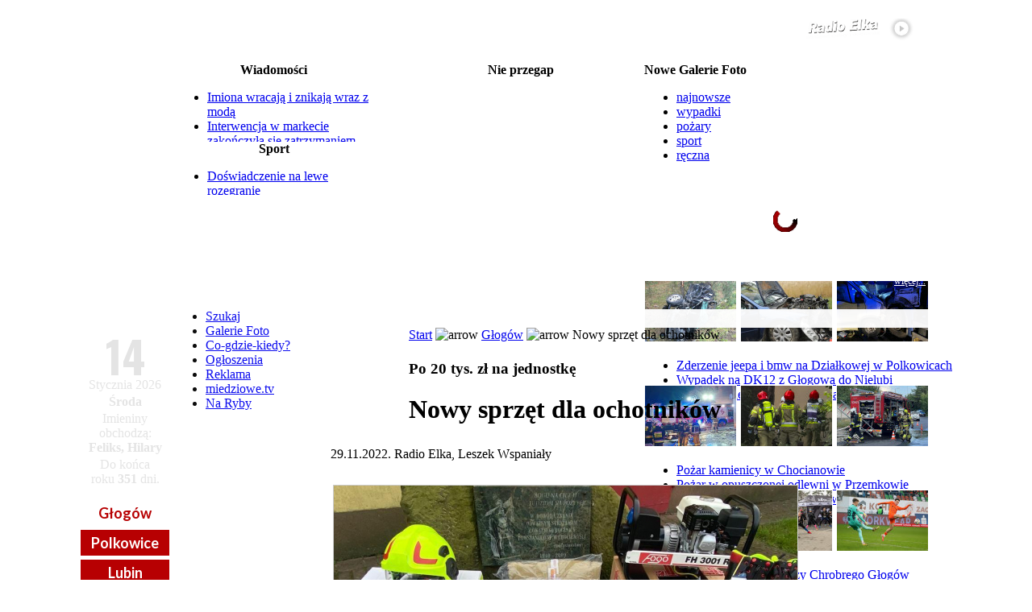

--- FILE ---
content_type: text/html
request_url: https://miedziowe.pl/content/view/107420/189/
body_size: 22525
content:
<!--
.__      .      .___..
[__) _. _|* _   [__ |;_/ _.
|  \(_](_]|(_)  [___|| \(_]
-->
<?xml version="1.0" encoding="ISO-8859-2"?><!DOCTYPE html PUBLIC "-//W3C//DTD XHTML 1.0 Transitional//EN" "http://www.w3.org/TR/xhtml1/DTD/xhtml1-transitional.dtd"> <html xmlns="http://www.w3.org/1999/xhtml"><head> <title>Nowy sprz&#281;t dla ochotnik&#243;w&nbsp;-&nbsp;miedziowe.pl</title> <meta name="title" content="Nowy sprz&#281;t dla ochotnik&#243;w" /> <meta name="description" content="radio, g&#322;og&#243;w, g&#322;ogowski, Lubin, lubi&#324;ski, miedz, miedziowe, portal regionu, elka" /> <meta name="keywords" content="radio, g&#322;og&#243;w, g&#322;ogowski, Lubin, lubi&#324;ski, miedz, miedziowe, portal regionu, pi&#322;ka r&#281;czna, pi&#322;ka no&#380;na, zag&#322;&#281;bie, chrobry" /> <meta name="robots" content="index, follow" /> <script src="https://miedziowe.pl/mambots/content/audio-player.js" type="text/javascript"></script> <base href="https://miedziowe.pl/" />   <link rel="shortcut icon" href="https://miedziowe.pl/images/favicon.ico" />  <script type="text/javascript"> function supportsCanvas() {  return !!window.CanvasRenderingContext2D; } </script>  <meta http-equiv="X-UA-Compatible" content="IE=Edge" /> <meta http-equiv="Content-Type" content="text/html; charset=ISO-8859-2" /> <link rel="stylesheet" href="templates/magazine_plazza/css/css.gzip.php?style=style1&amp;type=arial&amp;size=standard" type="text/css" /> <script type="text/javascript" src="/mootools-1.2.5-core.js"></script> <script type="text/javascript" src="/mootools-1.2.5.1-more.js"></script> <script type="text/javascript" src="/mootools-compat-core.js"></script> <script type="text/javascript" src="templates/magazine_plazza/scripts/js/js.gzip.php"></script> <link href='//fonts.googleapis.com/css?family=Oswald:700' rel='stylesheet' type='text/css'> <link href='//fonts.googleapis.com/css?family=Lato:400,700&subset=latin,latin-ext' rel='stylesheet' type='text/css'> <style type='text/css'> .menuCzerwoneTekstLink div a {  color: inherit;  font-family: "Lato",sans-serif;  font-size: 16px;  font-weight: 700;  text-decoration: none; } .menuCzerwoneTekstLink div {  padding-top: 6px;  color: inherit; } .menuCzerwoneTekstLink {  padding-right: 17px;  padding-left: 17px;  background-color: #B70002;  float: left;  height: 30px;  position: relative;  color: white;  margin-left: 10px;  margin-right: 10px; } .menuCzerwoneTekstLink.podMenuRozwiniete div a {  font-size: 14px; } .menuCzerwoneTekstLink.podMenuRozwiniete {  line-height: 25px; } .menuCzerwoneTekstLink:hover, .menuCzerwoneTekstLink.Odwiedzane {  background: url("/modules/mod_tptabslide/img/bgbuttonstopactive.gif") repeat-x scroll left bottom #ffffff;  float: left;  height: 30px;  position: relative;  color: #B70002; } </style> <meta property="og:image" content="//miedziowe.pl/zdjecia/575/20221129092959746.jpg" /> <meta property="fb:admins" content="100001721822854,100003403283110,1212591675" /> <meta name="twitter:card" content="summary" /> <meta name="twitter:site" content="@RadioElka" /><meta property="og:description" content=" ..."> <meta property="og:title" content="Po 20 tys. z&#322; na jednostk&#281;. Nowy sprz&#281;t dla ochotnik&#243;w" /> <meta property="og:site_name" content="miedziowe.pl - portal Radia Elka"/> <meta name="author" content="Radio Elka, Leszek Wspaniały" /> <script language="javascript" type="text/javascript"> function graj() { window.open("http://nazywo.miedziowe.pl","grajRadio","width=512,height=650,resizable=no,menubar=no,scrollbars=yes,status=no,toolbar=no"); } </script>  <script data-ad-client="ca-pub-5826794360450900" data-overlays="collapsed-bottom" async src="https://pagead2.googlesyndication.com/pagead/js/adsbygoogle.js"></script>  <script async src="https://www.googletagmanager.com/gtag/js?id=G-R2VY8C80NM"></script> <script>  window.dataLayer = window.dataLayer || [];  function gtag(){dataLayer.push(arguments);}  gtag('js', new Date());   gtag('config', 'G-R2VY8C80NM');  gtag('config', 'G-8YHR7VP72W');  </script> <link rel='stylesheet' type='text/css' href='https://miedziowe.pl/modules/mod_tabs_carousel/mod_tabs_carousel.css'/> <link href="https://miedziowe.pl/templates/magazine_plazza/css/dropdowntpmenu.css" rel="stylesheet" type="text/css" /><script type="text/javascript" src="https://miedziowe.pl/modules/mod_tptabslide/js/noobSlide.js"></script><link href="https://miedziowe.pl/modules/mod_tptabslide/style/tptabslidestyle_wiadomosci.css" rel="stylesheet" type="text/css" />   <script type="text/javascript" src="modules/mod_tpdropcartvm.js"></script>  <script type="text/javascript">    window.addEvent("domready", function(){ dropcart('active'); });  window.addEvent("resize", function(){ dropcart('active'); });  window.addEvent("scroll", function(){ dropcartscroll(); });  </script>  <link rel="stylesheet" href="modules/mod_tpdropcartvm.css" type="text/css" /></head> <body class="bodies"> <style type="text/css">  #RODOZgoda {   border: 1px solid #FFFFFF;   font-size: 0.8rem;   margin: 10px auto;   padding: 10px;   background-color: #B70002;   max-width: 512px;   position: fixed;   z-index: 9999999999;   bottom: 0;   right: 2rem;   text-align: justify;   opacity: 0;   visibility: hidden;  }  .RODOZgodaWiadomosc, .RODOZgodaWiadomosc a, .RODOZgodaWiadomosc a:hover {   margin-bottom: 3px;   color: #FFFFFF;  }  .RODOZgodaNaglowek {   font-weight: bold;   font-size: 0.8rem;   color: #FFFFFF;   text-shadow: -1px -1px 0 #555555;   margin-bottom: 10px;  }  #RODOZamknij {   border: 1px solid #999999;   float: left;   margin: 20px auto 0px auto;   cursor: pointer;   padding: 10px;   color: #FFF;   text-shadow: -1px -1px 0 #555555;   font-size: 20px;   font-family: 'Lato';   background-color: gray;  }  #RODOZamknij2 {   margin: 20px auto 0px auto;   cursor: pointer;   background-color: red;   padding: 10px;   color: #FFFFFF;   text-shadow: -1px -1px 0 #555555;   font-size: 20px;   font-family: 'Lato';   width: 200px;   text-align: center;  }  #RODOZamknij2:hover {   background-color: gray;  }  .RODOtekst {   overflow: auto; height: 150px; color: white;   display: none;   margin-top: 10px;   padding: 1rem;  }  .RODOlista {   list-style: square inside;  }  .RODOtekstDetails {   text-decoration: underline;   color: #FFF;   cursor: pointer;   display: none;  }  </style>    <script language="javascript" type="text/javascript">  window.addEvent("domready", function(){   $('RODOZamknij').addEvent('click', function(event){   RODOZamknij('pozniej');   });   $('RODOZamknij2').addEvent('click', function(event){   RODOZamknij('zgoda');   });   $('RODOtekstRozwin').addEvent('click', function(event){   $('RODOtekst').setStyle('display','block');   $('RODOtekstZwin').setStyle('display','block');   $('RODOtekstRozwin').setStyle('display','none');   });   $('RODOtekstZwin').addEvent('click', function(event){   $('RODOtekst').setStyle('display','none');   $('RODOtekstZwin').setStyle('display','none');   $('RODOtekstRozwin').setStyle('display','block');   });    $('RODOZgoda').fade('in');   $('RODOtekstRozwin').setStyle('display','block');  });    function RODOZamknij(arg) {   $(document.body).setStyle('cursor','wait');   $('RODOZgoda').fade('out');   if(arg=="zgoda") {   var dzis = new Date();   var waznosc = new Date();   waznosc.setTime(dzis.getTime()+31536000000);   document.cookie = "0ae9c75f5c46802c372f8b8bd0c0517a=1;expires="+waznosc.toGMTString()+";path=/";   delete dzis, waznosc;   }   setTimeout(function() {   $('RODOZgoda').setStyle('display','none');   $(document.body).setStyle('cursor','default');   },1000);  }  </script>    <div id="RODOZgoda"><div class="RODOZgodaWiadomosc">  <div class="RODOZgodaNaglowek">  Szanowny czytelniku,  25 maja 2018 roku weszło w życie Rozporządzenie Parlamentu  Europejskiego i Rady (UE) 2016/679 z dnia 27 kwietnia 2016 r (RODO).   Potrzebujemy Twojej zgody na przetwarzanie Twoich danych osobowych   przechowywanych w plikach cookies.  Po rozwinięciu szczegółów znajdziesz pełny zakres informacji na ten temat.  Odsyłamy także do <a href="https://elka.pl/content/view/63027/">Polityki Prywatności</a>.  </div>  <div id="RODOtekstRozwin" class="RODOtekstDetails">Rozwiń szczegóły</div>  <div id="RODOtekstZwin" class="RODOtekstDetails">Zwiń szczegóły</div>  <div id="RODOtekst" class="RODOtekst">  Zgadzam się na przechowywanie na urządzeniu, z którego korzystam tzw. plików cookies oraz na  przetwarzanie moich danych osobowych pozostawianych w czasie korzystania przeze mnie ze stron  internetowych lub serwisów oraz innych parametrów zapisywanych w plikach cookies w celach  marketingowych, w tym na profilowanie i w celach analitycznych przez RADIO ELKA Sp. z o.o.,  Agencję Reklamową EL Sp. z o.o. oraz  <a href="http://elka.pl/content/view/88753/" target="_blank">Zaufanych Partnerów</a>.  <br /><br />  <b>Administratorzy danych / Podmioty którym powierzenie przetwarzania powierzono</b>  <ul class="RODOlista">   <li>Radio Elka Sp. z o.o. z siedzibą w Lesznie przy ul. Sienkiewicza 30a,   64-100 Leszno, wpisaną do rejestru przedsiębiorców prowadzonego przez Sąd Rejonowy   w Poznaniu XXII Wydział Gospodarczy Krajowego Rejestru Sądowego pod   numerem KRS: 0000235295</li>   <li>Agencja Reklamowa EL Sp. z o.o. z siedzibą w Lesznie przy ul. Sienkiewicza 30a,   64-100 Leszno, wpisaną do rejestru przedsiębiorców prowadzonego przez Sąd Rejonowy w   Poznaniu XXII Wydział Gospodarczy Krajowego Rejestru Sądowego pod   numerem KRS: 0000245793</li>   <li>Zaufani Partnerzy - lista <a href="http://elka.pl/content/view/88753/" target="_blank">tutaj</a></li>  </ul>  <br />  <b>Cele przetwarzania danych</b>  <ul class="RODOlista">   <li>marketing, w tym profilowanie i cele analityczne</li>   <li>świadczenie usług drogą elektroniczną</li>   <li>dopasowanie treści stron internetowych do preferencji i zainteresowań</li>   <li>wykrywanie botów i nadużyć w usługach</li>   <li>pomiary statystyczne i udoskonalenie usług (cele analityczne)</li>  </ul>  <br />  <b>Podstawy prawne przetwarzania danych</b>  <ul class="RODOlista">   <li>marketing, w tym profilowanie oraz cele analityczne - zgoda</li>   <li>świadczenie usług drogą elektroniczną - niezbędność danych do świadczenia usługi</li>   <li>pozostałe cele - uzasadniony interes administratora danych</li>  </ul>  <br />  <b>Odbiorcy danych</b><br />  Podmioty przetwarzające dane na zlecenie administratora danych,  w tym Zaufani Partnerzy, agencje marketingowe oraz podmioty uprawnione do uzyskania  danych na podstawie obowiązującego prawa.  <br /><br />  <b>Prawa osoby, której dane dotyczą</b><br />  Przysługują Ci następujące prawa w związku z przetwarzaniem Twoich danych osobowych:  <ul class="RODOlista">   <li>prawo dostępu do Twoich danych, w tym uzyskania kopii danych,</li>   <li>prawo żądania sprostowania danych,</li>   <li>prawo do usunięcia danych (w określonych sytuacjach),</li>   <li>prawo wniesienia skargi do organu nadzorczego zajmującego się ochroną danych osobowych,</li>   <li>prawo do ograniczenia przetwarzania danych.</li>  </ul>  W zakresie w jakim Twoje dane są przetwarzane na podstawie zgody lub w ramach świadczonej usługi (dane są niezbędne w celu świadczenia usługi) możesz dodatkowo skorzystać z poniższych praw:  <ul class="RODOlista">   <li>prawo do wycofania zgody w zakresie w jakim są przetwarzane na tej podstawie. Wycofanie zgody nie ma wpływu na zgodność z prawem przetwarzania, którego dokonano na podstawie zgody przed jej wycofaniem.</li>   <li>prawo do przenoszenia danych osobowych, tj. do otrzymania od administratora Twoich danych osobowych, w ustrukturyzowanym, powszechnie używanym formacie nadającym się do odczytu maszynowego.</li>  </ul>  W celu skorzystania z powyższych praw Radio Elka Sp. z o.o. udostępnia następujący kanały komunikacji:  <ul class="RODOlista">   <li>forma pisemna<br />Radio Elka, ul. Sienkiewicza 30a, 64-100 Leszno</li>  </ul>  <br />  <b>Informacje dodatkowe</b><br />  Więcej o zasadach przetwarzania danych w "Polityce prywatności" - <a href="http://elka.pl/content/view/63027/" target="_blank">tutaj</a>  </div>  <div id="RODOZamknij">Później</div>  <div id="RODOZamknij2">ZGADZAM SIĘ</div>  </div></div>     <style type="text/css"> @media screen {  .topAd {  background-color: white;  padding: 1px 0;  margin-top: 5px;  width: 970px;  background-color: white;  margin: auto;  }  #menuCzerwone {  display: none;  }  #tpmenu[style*="position: fixed"] {  display: none;  }  .tabLeft {  margin: auto;  position: relative;  width: 1000px;  display: table;  }  .tabLeftMenu {  display: none;  }  .tabContent {  width: 100%;  }  .tabLeftMenuInside {  display: inline-block;  background-color: #B70002;  padding: 0.5rem;  } } @media screen and (min-width: 1000px) {  #menuCzerwone {  display: block;  }  #tpmenu, #tpmenu[style*="position: fixed"] {  display: block;  } } @media screen {  #menuCzerwoneElkaLogo {  display: none;  }  .tpdragcart {  display: none;  }  #menuCzerwoneTresc {  margin-left: -445px;  } } @media screen and (min-width: 1090px) {  #menuCzerwoneElkaLogo {  display: block;  }  #menuCzerwoneTresc {  margin-left: -525px;  }  .tpdragcart {  display: block;  } } @media screen and (min-width: 1000px) {  .tabLeft {  margin: auto;  position: relative;  width: 1090px;  display: table;  }  .tabLeftMenu {  display: table-cell;  width: 120px;  }  .tabContent {  width: 970px;  }  .tabLeftMenuInside {  display: none;  } } @media screen and (min-width: 1350px) {  .tabLeft {  margin: auto;  position: relative;  left: -60px;  width: 1090px;  }  .tabLeftMenu {  display: table-cell;  width: 120px;  }  #menuCzerwoneTresc {  margin-left: -585px;  }  .tabLeftMenuInside {  display: none;  } } </style> <style type="text/css"> #pagewrapper {  width: 970px; } #pageinner {  width: 950px; } #mainbox {  width: 937px; } #mainbods {  width: 587px; } </style>  <a name="portal" id="portal"></a>   <div class="tabLeft" id="tabelaLeft">  <div style="display: table-row">  <div class="tabLeftMenu"></div>  <div class="tabContent" style="display: table-cell;">  <td><div style="height: 10px;"></div>  <div align="center" id="gorawrapper"><center> <table width="970" border="0" align="center" cellpadding="0" cellspacing="0">  <tr>  <td>  <table width="100%" border="0" cellspacing="0" cellpadding="0">  <tr>  <td width="540" valign="top"><a href="/"><img src="//miedziowe.pl/templates/elka/images/logo.gif" alt="" hspace="10" vspace="2" border="0" align="left" usemap="#Map"/></a></td>   <td width="367" valign="top"><div align="right"><font size="1" face="Verdana, Arial, Helvetica, sans-serif">   <table cellpadding="0" cellspacing="0" class="moduletable">  <tr>  <td align="right">  <table cellpadding="0" cellspacing="0" class="moduletable">  <tr>  <td>  <a href="javascript:graj();"><img style="margin: 5px; float: left; width: 340px; height: 30px" src="//radio.elka.pl/Multimedia/goraElkaRightPlay.png" border="0" alt="" width="340" height="30" /></a>   </td>  </tr>  </table>  <table cellpadding="0" cellspacing="0" class="moduletable">  <tr>  <td>  <iframe style="display: inline;" src="/modules/cogramy.php" marginwidth="0" marginheight="0" frameborder="0" scrolling="no" name="IFrame" vspace="0" hspace="0" width="367" height="18"></iframe>  </td>  </tr>  </table>    </td>  </tr>  </table>  </font></div></td>   <td width="33">&nbsp;</td>   </tr>  </table></td>  </tr> </table> <table width="970" height="173" border="0" cellpadding="0" cellspacing="2" class="top_user">  <tr align="left">  <td width="30%" height="173" valign="top" class="user3-inner">  <table cellpadding="0" cellspacing="0" class="moduletable-news">  <tr>  <th valign="top">  Wiadomo&#347;ci </th>  </tr>  <tr>  <td>  <div style="height: 80px; width: 245px; position: relative; overflow: hidden"><div style="position: absolute; height: 80px; width: 245px;"><ul class="latestnews-news"><li class="latestnews-news">  <a class="latestnews-news" href="/content/view/119897/78/">Imiona wracają i znikają wraz z modą</a>  </li><li class="latestnews-news">  <a class="latestnews-news" href="/content/view/119894/78/">Interwencja w markecie zakończyła się zatrzymaniem</a>  </li><li class="latestnews-news">  <a class="latestnews-news" href="/content/view/119895/189/">Nowe miejsce dla 50 maluszków</a>  </li><li class="latestnews-news">  <a class="latestnews-news" href="/content/view/119892/189/">Dwóch nastolatków okradało ludzi przy bankomatach </a>  </li><li class="latestnews-news">  <a class="latestnews-news" href="/content/view/119893/189/">Zamiast wjechać windą, muszą wchodzić po schodach</a>  </li></ul></div></div> </td>  </tr>  </table>  <table cellpadding="0" cellspacing="0" class="moduletable-news">  <tr>  <th valign="top">  Sport </th>  </tr>  <tr>  <td>  <div style="height: 48px; width: 245px; position: relative; overflow: hidden"><div style="position: absolute; height: 48px; width: 245px;"><ul class="latestnews-news"><li class="latestnews-news">  <a class="latestnews-news" href="/content/view/119871/76/">Doświadczenie na lewe rozegranie </a>  </li><li class="latestnews-news">  <a class="latestnews-news" href="/content/view/119868/519/">Lubinianki błyszczały w Tomaszowie Mazowieckim </a>  </li><li class="latestnews-news">  <a class="latestnews-news" href="/content/view/119867/76/">Chrobry tuż za podium</a>  </li></ul></div></div> </td>  </tr>  </table>  </td>  <td width="30%" height="173" valign="top" class="user3-inner">  <table cellpadding="0" cellspacing="0" class="moduletable-news">  <tr>  <th valign="top">  Nie przegap </th>  </tr>  <tr>  <td>        <script type="text/javascript">  var nieprzegapLicz = 1;  window.addEvent('domready', function(){   var scroll = new Fx.Scroll('firstvis2', {   wait: false,   duration: 800,   transition: Fx.Transitions.Sine.easeInOut  });     document.getElementById('poprzedni').style.visibility = 'hidden';   document.getElementById('nastepny').style.visibility = 'hidden';    $('poprzedni').addEvent('click', function(event) {   nieprzegapLicz--;  if (nieprzegapLicz<1) {   nieprzegapLicz=1;  }   if(nieprzegapLicz==1) {   document.getElementById('poprzedni').style.visibility = 'hidden';   document.getElementById('nastepny').style.visibility = 'visible';   } else {   document.getElementById('poprzedni').style.visibility = 'visible';   document.getElementById('nastepny').style.visibility = 'visible';   }     event = new Event(event).stop();   scroll.toElement('tabinnieprzegap'+nieprzegapLicz);      });  $('nastepny').addEvent('click', function(event) {   nieprzegapLicz++;   if (nieprzegapLicz>1) {   nieprzegapLicz=1;   }     if(nieprzegapLicz==1) {   document.getElementById('nastepny').style.visibility = 'hidden';   document.getElementById('poprzedni').style.visibility = 'visible';   } else {   document.getElementById('nastepny').style.visibility = 'visible';   document.getElementById('poprzedni').style.visibility = 'visible';   }     event = new Event(event).stop();   scroll.toElement('tabinnieprzegap'+nieprzegapLicz);   });      });  </script>          <div style="margin: 0 auto; overflow: hidden; padding: 0; text-align: center; width: 275px">  <div id="firstvis2" style="height:144px; width: 100%; overflow: hidden">  <div id="firstvis_in2" style="position: relative; width: 100%"><div id="tabinnieprzegap1" class="tab-scroll" style="width: 275px; left: 0px;"><div style="color: white; font-size: 12px; line-height: 16px;"><a style="color: white;" href="http://miedziowe.pl/component/option,com_cogdziekiedy/id,18298/Itemid,515/">14.01 Filmożarcie: "444" i spotkanie z twórcami</a></div> <div style="color: white; font-size: 12px; line-height: 16px;"><a style="color: white;" href="http://miedziowe.pl/component/option,com_cogdziekiedy/id,18328/Itemid,515/">14.01 DKF w kinie Muza: Zgiń kochanie</a></div> <div style="color: white; font-size: 12px; line-height: 16px;"><a style="color: white;" href="http://miedziowe.pl/content/view/119870/78/">16.01 Ptasia Godzinka w Zoo - Lubin</a></div> <div style="color: white; font-size: 12px; line-height: 16px;"><a style="color: white;" href="http://miedziowe.pl/component/option,com_cogdziekiedy/id,18332/Itemid,515/">17.01 Zimowy plener fotograficzny - Głogów</a></div> <div style="color: white; font-size: 12px; line-height: 16px;"><a style="color: white;" href="http://miedziowe.pl/component/option,com_cogdziekiedy/id,18333/Itemid,515/">17.01 Święta w nas - koncert uczniów Centrum Rozwoju Muzycznego Vocart - Lubin</a></div> <div style="color: white; font-size: 12px; line-height: 16px;"><a style="color: white;" href="http://miedziowe.pl/component/option,com_cogdziekiedy/id,18309/Itemid,515/">17.01 Kabaret Moralnego Niepokoju - Głogów</a></div> <div style="color: white; font-size: 12px; line-height: 16px;"><a style="color: white;" href="http://miedziowe.pl/component/option,com_cogdziekiedy/id,18317/Itemid,515/">18.01 Koncert świąt. Głogowskiej Rewii Graffiti</a></div> <div style="margin-left: 180px; font-size: 12px; color: white;"><a style="color: white;" href="http://miedziowe.pl/component/option,com_cogdziekiedy/Itemid,656/">więcej...</a></div></div>  </div>  </div>    <div align="right" style="height: 11px">  <a name="poprzedni" href="#" id="poprzedni" style="visibility: hidden;"><img border="0" src="/images/nieprzegap_lewo.png"></a>  <a name="nastepny" href="#" id="nastepny" style="visibility: hidden;"><img border="0" src="/images/nieprzegap_prawo.png"></a>  </div>      </div>  </div>   </td>  </tr>  </table>  </td>  <td width="40%" height="173" valign="top" class="user3-inner">  <table cellpadding="0" cellspacing="0" class="moduletable-news">  <tr>  <th valign="top">  Nowe Galerie Foto </th>  </tr>  <tr>  <td>  </td>  </tr>  </table>  <table cellpadding="0" cellspacing="0" class="moduletable">  <tr>  <td>  <script type='text/javascript' src='https://miedziowe.pl/modules/mod_tabs_carousel/mod_tabs_carousel.js'></script> <div id="hold_them"> <div id="stabs"> <ul class="navi">  <li><a id="link1" href="#" name="link1">najnowsze </a></li>  <li><a id="link2" href="#" name="link2">wypadki</a></li>  <li><a id="link3" href="#" name="link3">pożary</a></li>  <li><a id="link4" href="#" name="link4">sport</a></li>  <li><a id="link5" href="#" name="link5">ręczna</a></li>  </ul></div>                <div id="slideround" style="height:130px;"> <div id="firstvis" style="height:130px;"> <div id="firstvis_in" style="height:130px;">  <div class="tab-scroll" id="tabin1" style="height:130px;"> <div class="user"><script language="javascript" type="text/javascript">  var GalerieJson;  function GalerieFotoZaladuj(offset) {   new Ajax('/modules/mod_latestnews_galerie_miniatury-ajax-json.php?off='+offset+'&s=22,97,99&c=3&css=-news', {   method: 'get',   noCache: true,   onRequest: function() {   $('GalerieFotoLadowanie').fade(0);   ladowanieGalerie = new Fx.Tween('GalerieFotoLadowanie', {   property: 'opacity',   duration: 500,   transition: Fx.Transitions.Quart.easeInOut   });   ladowanieGalerie.start(0.8,0);   },   onComplete: function(json) {   var galeriaoffset = pobierzCiastko();   GalerieJson = Json.evaluate(json);   $('GalerieFotob8da9ad8a4200d3c109ec6a7a104c3a8').set('html',GalerieJson[galeriaoffset-1]);   pokazGalerie = new Fx.Tween('GalerieFotob8da9ad8a4200d3c109ec6a7a104c3a8', {   property: 'opacity',   duration: 1000,   transition: Fx.Transitions.Quart.easeInOut   });   pokazGalerie.start(0,1);   $('GalerieFotoLadowanie').setStyle('display','none');   $('GalerieFotoKw'+galeriaoffset).setStyle('background-color','#B70002');   $('GalerieFotoKw'+galeriaoffset).setStyle('cursor','default');   }   }).request();  }  function ustawCiastko(offset) {   var dzis = new Date();   var waznosc = new Date();   waznosc.setTime(dzis.getTime()+900000);   document.cookie = "ElkaFotoOffset="+escape(offset)+";expires="+waznosc.toGMTString()+";path=/";   delete dzis, waznosc;  }  function pobierzCiastko() {   var ciacha = new RegExp('[; ]ElkaFotoOffset=([^\s;]*)');   var ciachaSzukaj = (' '+document.cookie).match(ciacha);   if (ciacha && ciachaSzukaj) {   return unescape(ciachaSzukaj[1]);   }   delete ciacha, ciachaSzukaj;  }  function liczObj(obj) {   var count = 0;   for (var k in obj) {   if (obj.hasOwnProperty(k)) {   ++count;   }   }  return count;  }  function GalerieFotoOffsetNast() {   if(liczObj(GalerieJson)==pobierzCiastko()) {   return 1;   } else {   return parseInt(pobierzCiastko())+1;   }  }  function GalerieFotoZmien(offset,klik) {   if(offset!=pobierzCiastko()) {   ustawCiastko(offset);   $('GalerieFotob8da9ad8a4200d3c109ec6a7a104c3a8').set('html',"");   $('GalerieFotob8da9ad8a4200d3c109ec6a7a104c3a8').setStyle('visibility','hidden');   $('GalerieFotob8da9ad8a4200d3c109ec6a7a104c3a8').setStyle('opacity',0);   $('GalerieFotob8da9ad8a4200d3c109ec6a7a104c3a8').set('html',GalerieJson[offset-1]);   pokazGalerie = new Fx.Tween('GalerieFotob8da9ad8a4200d3c109ec6a7a104c3a8', {   property: 'opacity',   duration: 1000,   transition: Fx.Transitions.Quart.easeInOut   });   pokazGalerie.start(0,1);   $('GalerieFotoKw'+offset).setStyle('background-color','#B70002');   $('GalerieFotoKw'+offset).setStyle('cursor','default');   if(klik==1) {   clearInterval(c);   c = setInterval("GalerieFotoZmien(GalerieFotoOffsetNast())", 8000);   }   }  }  var c;  window.addEvent('domready', function() {   GalerieFotoZaladuj(0);   c = setInterval("GalerieFotoZmien(GalerieFotoOffsetNast(),0)", 8000);  });    </script>  <div id="GalerieFotob8da9ad8a4200d3c109ec6a7a104c3a8" style="line-height: 115%; visibility: hidden; opacity: 0;"></div>  <div style="width: 350px; text-align: center; height: 125px; opacity: 1; position: relative;" id="GalerieFotoLadowanie">  <div style="width: 350px; text-align: center; height: 125px; opacity: 0.6; position: relative;"></div>  <img border="0" src="//radio2.elka.pl/Multimedia/galeriefotoLadowanie.gif" style="position: relative; top: -85px; width: 30px;">  <div style="color: white; position: relative; top: -85px; font-size: 12px;">Ładowanie galerii zdjęć...</div>  </div>  </div></div>   <div class="tab-scroll" id="tabin2" style="height:130px;"> <div class="user">    <a href="/component/option,com_galerie/Itemid,637/"><img style="border: 1px solid #ffffff" src="//radio2.elka.pl/FotomiedzMiniatury/20250918215410844.jpg" alt="" /></a> <a href="/component/option,com_galerie/Itemid,637/"><img style="border: 1px solid #ffffff" src="//radio2.elka.pl/FotomiedzMiniatury/20250715211937259.jpg" alt="" /></a> <a href="/component/option,com_galerie/Itemid,637/"><img style="border: 1px solid #ffffff" src="//radio2.elka.pl/FotomiedzMiniatury/20250627075839245.jpg" alt="" /></a> <ul class="latestnews-news">  <li class="latestnews-news"><a href="https://miedziowe.pl/content/view/118784/81/" class="latestnews-news">Zderzenie jeepa i bmw na Działkowej w Polkowicach</a></li><li class="latestnews-news"><a href="https://miedziowe.pl/content/view/118140/189/" class="latestnews-news">Wypadek na DK12 z Głogowa do Nielubi</a></li><li class="latestnews-news"><a href="https://miedziowe.pl/content/view/117922/81/" class="latestnews-news">Czołowe zderzenie busa z ciężarówką na DK 12</a></li></ul>  </div></div>   <div class="tab-scroll" id="tabin3" style="height:130px;"> <div class="user">    <a href="/component/option,com_galerie/Itemid,637/"><img style="border: 1px solid #ffffff" src="//radio2.elka.pl/FotomiedzMiniatury/20260106213252184.jpg" alt="" /></a> <a href="/component/option,com_galerie/Itemid,637/"><img style="border: 1px solid #ffffff" src="//radio2.elka.pl/FotomiedzMiniatury/20250810135106702.jpg" alt="" /></a> <a href="/component/option,com_galerie/Itemid,637/"><img style="border: 1px solid #ffffff" src="//radio2.elka.pl/FotomiedzMiniatury/2025062518353360.jpg" alt="" /></a> <ul class="latestnews-news">  <li class="latestnews-news"><a href="https://miedziowe.pl/content/view/119829/81/" class="latestnews-news">Pożar kamienicy w Chocianowie</a></li><li class="latestnews-news"><a href="https://miedziowe.pl/content/view/118386/81/" class="latestnews-news">Pożar w opuszczonej odlewni w Przemkowie</a></li><li class="latestnews-news"><a href="https://miedziowe.pl/content/view/117907/81/" class="latestnews-news">Duży pożar hali produkcyjnej w Polkowicach</a></li></ul>  </div></div>   <div class="tab-scroll" id="tabin4" style="height:130px;"> <div class="user">    <a href="/component/option,com_galerie/Itemid,637/"><img style="border: 1px solid #ffffff" src="//radio2.elka.pl/FotomiedzMiniatury/20260106125051642.jpg" alt="" /></a> <a href="/component/option,com_galerie/Itemid,637/"><img style="border: 1px solid #ffffff" src="//radio2.elka.pl/FotomiedzMiniatury/20251214200952289.jpg" alt="" /></a> <a href="/component/option,com_galerie/Itemid,637/"><img style="border: 1px solid #ffffff" src="//radio2.elka.pl/FotomiedzMiniatury/20251206210025613.jpg" alt="" /></a> <ul class="latestnews-news">  <li class="latestnews-news"><a href="https://miedziowe.pl/content/view/119824/55/" class="latestnews-news">Pierwszy trening piłkarzy Chrobrego Głogów</a></li><li class="latestnews-news"><a href="https://miedziowe.pl/content/view/119654/81/" class="latestnews-news">Dziewiąty Bieg im. ks. Jerzego Gniatczyka w Polkowicach</a></li><li class="latestnews-news"><a href="https://miedziowe.pl/content/view/119573/55/" class="latestnews-news">KGHM Zagłębie Lubin - Widzew Łódź 2:1</a></li></ul>  </div></div>   <div class="tab-scroll" id="tabin5" style="height:130px;"> <div class="user">    <a href="/component/option,com_galerie/Itemid,637/"><img style="border: 1px solid #ffffff" src="//radio2.elka.pl/FotomiedzMiniatury/20260104221610814.jpg" alt="" /></a> <a href="/component/option,com_galerie/Itemid,637/"><img style="border: 1px solid #ffffff" src="//radio2.elka.pl/FotomiedzMiniatury/20251216082355344.jpg" alt="" /></a> <a href="/component/option,com_galerie/Itemid,637/"><img style="border: 1px solid #ffffff" src="//radio2.elka.pl/FotomiedzMiniatury/20251214195433468.jpg" alt="" /></a> <ul class="latestnews-news">  <li class="latestnews-news"><a href="https://miedziowe.pl/content/view/119815/76/" class="latestnews-news">KGHM MKS Zagłębie - Enea MKS Gniezno 45:37</a></li><li class="latestnews-news"><a href="https://miedziowe.pl/content/view/119669/76/" class="latestnews-news">Zagłębie Lubin - MMTS Kwidzyn 30:30, k.: 4:2</a></li><li class="latestnews-news"><a href="https://miedziowe.pl/content/view/119653/76/" class="latestnews-news">KGHM Chrobry Głogów - Handball Stal Mielec 30:25</a></li></ul>  </div></div>    </div></div></div></div>  </td>  </tr>  </table>  <span style="font-size: 12px; color: white; font-weight: normal ! important; margin-left: 310px; margin-top: 0px; position: relative; margin-bottom: 0px; line-height: 50%; top: -2px;"><a style="color: white; font-weight: normal; margin: 0px;" href="/component/option,com_galerie/Itemid,506/">więcej...</a></span>  </td>  </tr>  </table> </center></div>  <div class="topAd">  <div style="margin-top: 10px; margin-bottom: 10px; text-align: center;"><script language="javascript" type="text/javascript">  function load417399468602612a7a0966() {   var c=0;   if(supportsCanvas()) {   c=1;   }   new Ajax('/modules/bannery_rotator-ajax.php?s=0;;15;1;'+c, {   method: 'get',   noCache: true,   update: $('banner-ajax-77284eda2e8f2feb807b3609c69c6d45'),   onSuccess: function(){   if(!!document.querySelector('#banner-ajax-77284eda2e8f2feb807b3609c69c6d45 ins.adsbygoogle')) {   (adsbygoogle = window.adsbygoogle || []).push({});   }   }   }).request();  }    window.addEvent('domready', function() {   load417399468602612a7a0966();});  </script><div id="banner-ajax-77284eda2e8f2feb807b3609c69c6d45"></div></div> </div>  </div></div>    <div style="display: table-row">  <div class="tabLeftMenu"></div>  <div class="tabContent" style="display: table-cell;">    <div id="menuGorne" style="width: 970px; margin: 0 auto;">  <div id="tpmenu" style="width: inherit; height: 23px; background: none repeat scroll 0 0 white; z-index: 1; opacity: 0.95;">  <div class="moduletable">    <div id="tp-mainnavwrap"><div id="tp-mainnav" class="clearfix"><ul class="clearfix" id="tp-cssmenu"><li class=""> <a href="https://miedziowe.pl/component/option,com_search/Itemid,524/">Szukaj</a></li><li class=""> <a href="https://miedziowe.pl/component/option,com_galerie/Itemid,506/">Galerie Foto</a></li><li class=""> <a href="https://miedziowe.pl/component/option,com_cogdziekiedy/Itemid,515/">Co-gdzie-kiedy?</a></li><li class=""> <a href="https://miedziowe.pl/component/option,com_classifieds/Itemid,207/">Ogłoszenia</a></li><li class=""> <a href="https://miedziowe.pl/content/category/3/646/501/">Reklama</a></li><li class=""> <a href="http://miedziowe.tv/" target="_window" >miedziowe.tv</a> </li><li class=""> <a href="http://ryby.elka.pl" target="_window" >Na Ryby</a> </li> </ul></div></div> </div>  </div>  </div>  <div class="tabLeftMenuInside">   <div id="menuCzerwoneTekstInside" style="width: 970px; font-family: 'Lato', sans-serif; font-weight: 700; font-size: 16px; color: white; height: 30px;">  <div class="menuCzerwoneTekstLink Odwiedzane"><div><a href="/content/category/3/289/189/">Głogów</a></div></div>  <div class="menuCzerwoneTekstLink"><div><a href="/content/category/3/13/81/">Polkowice</a></div></div>  <div class="menuCzerwoneTekstLink"><div><a href="/content/category/3/9/78/">Lubin</a></div></div>  <div class="menuCzerwoneTekstLink"><div><a href="/content/category/3/220/149/">Legnica</a></div></div>  <div class="menuCzerwoneTekstLink"><div><a href="/content/category/3/221/495/">KGHM</a></div></div>  <div id="menuSportTrigInside" class="menuCzerwoneTekstLink"><div><a href="javascript:otworzMenu('SportInside');">Sport</a></div></div>  <div style="float: right; top: 3px; position: relative; margin-left: 1rem; margin-right: 1rem;"><form method="get" action="/index.php"><input type="hidden" value="com_search" name="option"><input type="hidden" value="524" name="Itemid"><input type="text" name="searchword" size="30" maxlength="60" value="" class="inputbox" style="float: left; margin-right: 2px; width: 250px; height: 20px;"><input type="image" style="margin-top: 1px;" src="//radio2.elka.pl/Multimedia/szukajButton.png" value="Szukaj"><input type="hidden" value="any" name="searchphrase"><input type="hidden" value="newest" name="ordering"></form></div>  <div id="menuSportInside" align="left" style="display: none; clear: both; top: 0px; position: relative;">  <div style="width: 100px;" class="menuCzerwoneTekstLink podMenuRozwiniete"><div><a href="/content/category/18/311/523/">Biegi</a></div></div>  <div style="width: 100px;" class="menuCzerwoneTekstLink podMenuRozwiniete"><div><a href="/content/category/18/419/390/">Bilard</a></div></div>  <div style="width: 100px;" class="menuCzerwoneTekstLink podMenuRozwiniete"><div><a href="/content/category/18/651/522/">Ciężary</a></div></div>  <div style="width: 100px;" class="menuCzerwoneTekstLink podMenuRozwiniete"><div><a href="/content/category/18/103/56/">Koszykówka</a></div></div>  <div style="width: 100px;" class="menuCzerwoneTekstLink podMenuRozwiniete"><div><a href="/content/category/18/106/137/">Lekkoatletyka</a></div></div>  <div style="width: 100px;" class="menuCzerwoneTekstLink podMenuRozwiniete"><div><a href="/content/category/18/292/191/">Motocross</a></div></div>  <div style="width: 100px;" class="menuCzerwoneTekstLink podMenuRozwiniete"><div><a href="/content/category/18/104/55/">Piłka nożna</a></div></div>  <div style="width: 100px;" class="menuCzerwoneTekstLink podMenuRozwiniete"><div><a href="/content/category/18/105/76/">Piłka ręczna</a></div></div>  <div style="width: 100px;" class="menuCzerwoneTekstLink podMenuRozwiniete"><div><a href="/content/category/18/293/192/">Rowery</a></div></div>  <div style="width: 100px;" class="menuCzerwoneTekstLink podMenuRozwiniete"><div><a href="/content/category/18/294/193/">Pływanie</a></div></div>  <div style="width: 100px;" class="menuCzerwoneTekstLink podMenuRozwiniete"><div><a href="/content/category/18/101/57/">Rajdy Enduro</a></div></div>  <div style="width: 100px;" class="menuCzerwoneTekstLink podMenuRozwiniete"><div><a href="/content/category/18/649/521/">Rugby</a></div></div>  <div style="width: 100px;" class="menuCzerwoneTekstLink podMenuRozwiniete"><div><a href="/content/category/18/187/181/">Siatkówka</a></div></div>  <div style="width: 100px;" class="menuCzerwoneTekstLink podMenuRozwiniete"><div><a href="/content/category/18/282/184/">Strzelectwo</a></div></div>  <div style="width: 100px;" class="menuCzerwoneTekstLink podMenuRozwiniete"><div><a href="/content/category/18/276/180/">Szermierka</a></div></div>  <div style="width: 100px;" class="menuCzerwoneTekstLink podMenuRozwiniete"><div><a href="/content/category/18/178/121/">Sporty walki</a></div></div>  <div style="width: 100px;" class="menuCzerwoneTekstLink podMenuRozwiniete"><div><a href="/content/category/18/476/296/">Triathlon</a></div></div>  <div style="width: 100px;" class="menuCzerwoneTekstLink podMenuRozwiniete"><div><a href="/content/category/18/176/359/">Tenis</a></div></div>  <div style="width: 100px;" class="menuCzerwoneTekstLink podMenuRozwiniete"><div><a href="/content/category/18/645/519/">Zimowe</a></div></div>  </div>  </div>   </div>      </div> </div>  <div style="display: table-row">  <div class="tabLeftMenu" style="vertical-align: top;">  <div id="leftbox" style="background: none repeat scroll 0% 0% transparent ! important; margin: auto 0px; position: relative; padding: 5px;">  <div class="moduletable">  <table width='100%' border='0' cellspacing='1' cellpadding='1' align='center' class='body'><tr><td align='center' class='imieniny2' style='color: #e4e4e4;'><span style="font-family: 'Oswald', sans-serif; line-height: 55px; font-weight: 700; font-size: 55px;">14</span><br />Stycznia&nbsp;2026</td></tr><tr><td align='center' class='imieniny' style='color: #e4e4e4;'><span style="font-size: 16px; font-weight: bold;">Środa</span></td></tr><tr><td align='center' class='imieniny2' style='color: #e4e4e4;'>Imieniny obchodzą:<br /><b>Feliks, Hilary</b></td></tr><tr><td align='center' class='imieniny' style='color: #e4e4e4;'>Do końca roku&nbsp;<b>351</b>&nbsp;dni.</td></tr></table> </div>  <div class="moduletable">  <style type="text/css" media="all">   @import "https://miedziowe.pl/modules/mod_artbannersxtd/mod_artbannersxtd.css";   </style>     <script language="javascript" type="text/javascript">   document.write('');  </script>   </div>    <div style="margin-top: 15px;">  <div id="menuCzerwoneTekst" style="margin-top: 5px; font-family: 'Lato', sans-serif; font-weight: 700; font-size: 18px; color: white;">  <div style="height: unset; margin: 0 0 5px 0; padding: 0 0 5px 0; width: 100%;" class="menuCzerwoneTekstLink Odwiedzane"><div style="text-align: center;"><a style="font-size: 18px; line-height: 120%;" href="/content/category/3/289/189/">Głogów</a></div></div>  <div style="height: unset; margin: 0 0 5px 0; padding: 0 0 5px 0; width: 100%;" class="menuCzerwoneTekstLink"><div style="text-align: center;"><a style="font-size: 18px; line-height: 120%;" href="/content/category/3/13/81/">Polkowice</a></div></div>  <div style="height: unset; margin: 0 0 5px 0; padding: 0 0 5px 0; width: 100%;" class="menuCzerwoneTekstLink"><div style="text-align: center;"><a style="font-size: 18px; line-height: 120%;" href="/content/category/3/9/78/">Lubin</a></div></div>  <div style="height: unset; margin: 0 0 5px 0; padding: 0 0 5px 0; width: 100%;" class="menuCzerwoneTekstLink"><div style="text-align: center;"><a style="font-size: 18px; line-height: 120%;" href="/content/category/3/220/149/">Legnica</a></div></div>  <div style="height: unset; margin: 0 0 5px 0; padding: 0 0 5px 0; width: 100%;" class="menuCzerwoneTekstLink"><div style="text-align: center;"><a style="font-size: 18px; line-height: 120%;" href="/content/category/3/221/495/">KGHM</a></div></div>  <div id="menuSportTrig2" style="height: unset; margin: 0 0 5px 0; padding: 0 0 5px 0; width: 100%;" class="menuCzerwoneTekstLink"><div style="text-align: center;"><a style="font-size: 18px; line-height: 120%;" href="javascript:otworzMenu('Sport2');">Sport</a></div></div>  <div id="menuSport2" align="center" style="display: none; width: 100%;"><div style="width: 100px;" class="menuCzerwoneTekstLink podMenuRozwiniete"><div><a href="/content/category/18/311/523/">Biegi</a></div></div><div style="width: 100px;" class="menuCzerwoneTekstLink podMenuRozwiniete"><div><a href="/content/category/18/419/390/">Bilard</a></div></div><div style="width: 100px;" class="menuCzerwoneTekstLink podMenuRozwiniete"><div><a href="/content/category/18/651/522/">Ciężary</a></div></div><div style="width: 100px;" class="menuCzerwoneTekstLink podMenuRozwiniete"><div><a href="/content/category/18/103/56/">Koszykówka</a></div></div><div style="width: 100px;" class="menuCzerwoneTekstLink podMenuRozwiniete"><div><a href="/content/category/18/106/137/">Lekkoatletyka</a></div></div><div style="width: 100px;" class="menuCzerwoneTekstLink podMenuRozwiniete"><div><a href="/content/category/18/292/191/">Motocross</a></div></div><div style="width: 100px;" class="menuCzerwoneTekstLink podMenuRozwiniete"><div><a href="/content/category/18/104/55/">Piłka nożna</a></div></div><div style="width: 100px;" class="menuCzerwoneTekstLink podMenuRozwiniete"><div><a href="/content/category/18/105/76/">Piłka ręczna</a></div></div><div style="width: 100px;" class="menuCzerwoneTekstLink podMenuRozwiniete"><div><a href="/content/category/18/293/192/">Rowery</a></div></div><div style="width: 100px;" class="menuCzerwoneTekstLink podMenuRozwiniete"><div><a href="/content/category/18/294/193/">Pływanie</a></div></div><div style="width: 100px;" class="menuCzerwoneTekstLink podMenuRozwiniete"><div><a href="/content/category/18/101/57/">Rajdy Enduro</a></div></div><div style="width: 100px;" class="menuCzerwoneTekstLink podMenuRozwiniete"><div><a href="/content/category/18/649/521/">Rugby</a></div></div><div style="width: 100px;" class="menuCzerwoneTekstLink podMenuRozwiniete"><div><a href="/content/category/18/187/181/">Siatkówka</a></div></div><div style="width: 100px;" class="menuCzerwoneTekstLink podMenuRozwiniete"><div><a href="/content/category/18/282/184/">Strzelectwo</a></div></div><div style="width: 100px;" class="menuCzerwoneTekstLink podMenuRozwiniete"><div><a href="/content/category/18/276/180/">Szermierka</a></div></div><div style="width: 100px;" class="menuCzerwoneTekstLink podMenuRozwiniete"><div><a href="/content/category/18/178/121/">Sporty walki</a></div></div><div style="width: 100px;" class="menuCzerwoneTekstLink podMenuRozwiniete"><div><a href="/content/category/18/476/296/">Triathlon</a></div></div><div style="width: 100px;" class="menuCzerwoneTekstLink podMenuRozwiniete"><div><a href="/content/category/18/176/359/">Tenis</a></div></div><div style="width: 100px;" class="menuCzerwoneTekstLink podMenuRozwiniete"><div><a href="/content/category/18/645/519/">Zimowe</a></div></div></div>  </div></div>  </div>  </div> <div style="display: table-cell; width: 970px;">  <div id="globalwrapper">  <div id="maincpwrapper" align="center">  <div id="pagewrapper">  <div id="pageinner" style="margin-top: 0px; padding-top: 0px;">   <div id="topsectwrapper">  <div>   <div id="header-top">   </div>  <div style="clear:both"></div>   <div id="content_section">  <div id="mainbox">  <div id="mainbods">        <div id="mainbodsbody">  <div id="pathway"> <span class="pathway"><a href="https://miedziowe.pl/" class="pathway">Start</a> <img src="https://miedziowe.pl/templates/magazine_plazza/images/arrow.png" border="0" alt="arrow" /> <a href="https://miedziowe.pl/content/category/3/289/189/" class="pathway">Głogów</a> <img src="https://miedziowe.pl/templates/magazine_plazza/images/arrow.png" border="0" alt="arrow" /> Nowy sprzęt dla ochotników </span></div>    <input type='hidden' name='email' id='email' value=''><input type='hidden' name='web' value=''><input type='hidden' name='title' value=''> <table class="contentpaneopen">  <tr>  <td class="contentheading" width="100%"> <h3 class="articleSubTitle">Po 20 tys. zł na jednostkę</h3> <h1 class="articleTitle">Nowy sprzęt dla ochotników</h1>   </td>  </tr>  </table>    <table class="contentpaneopen">  <tr>  <td valign="top" colspan="2" class="createdate">  29.11.2022. Radio Elka, Leszek Wspaniały </td>  </tr>  <tr>  <td valign="top" colspan="2">   <div class="artykulTekstNowy"><table border="0" width="100%" class="tabelaLead"><tr><td style="line-height: 22px !important;"><br /><span><div style="max-width: 575px; border: 1px solid #CCC; margin-bottom: 10px; width: 575px; position: relative; overflow: hidden; text-align: center;"><script type="text/javascript" language="javascript"> var zdjecia640Offset=0; var zdjecia640=new Array(); var zdjecia640Opis=new Array();zdjecia640[0]="20221129092959746.jpg";zdjecia640Opis[0]=" (fot. UG Kotla)";zdjecia640[1]="20221129092959414.jpg";zdjecia640Opis[1]=" (fot. UG Kotla)";zdjecia640[2]="20221129092959664.jpg";zdjecia640Opis[2]=" (fot. UG Kotla)";zdjecia640[3]="20221129092959808.jpg";zdjecia640Opis[3]=" (fot. UG Kotla)";zdjecia640[4]="20221129093001881.jpg";zdjecia640Opis[4]=" (fot. UG Kotla)";zdjecia640[5]="20221129093000356.jpg";zdjecia640Opis[5]=" (fot. UG Kotla)";zdjecia640[6]="20221129093000114.jpg";zdjecia640Opis[6]=" (fot. UG Kotla)";zdjecia640[7]="20221129093000412.jpg";zdjecia640Opis[7]=" (fot. UG Kotla)";zdjecia640[8]="20221129093000854.jpg";zdjecia640Opis[8]=" (fot. UG Kotla)";zdjecia640[9]="20221129093001656.jpg";zdjecia640Opis[9]=" (fot. UG Kotla)";zdjecia640[10]="20221129093001918.jpg";zdjecia640Opis[10]=" (fot. UG Kotla)";  function zmienZdjecie575(z) {  $('zdjecie640Miniatura'+(zdjecia640Offset+1)).setStyle('border','2px solid #AAAAAA');  $('zdjecie640Miniatura'+(zdjecia640Offset+1)).setStyle('cursor','pointer');   if(typeof z === 'number' && z % 1 == 0) {  zdjecia640Offset=z;  } else {  if(z=="nastepne") {  zdjecia640Offset=zdjecia640Offset+1;  }  if(z=="poprzednie") {  zdjecia640Offset=zdjecia640Offset-1;  }  }   $('zdjecie640Miniatura'+(zdjecia640Offset+1)).setStyle('border','2px solid #B70002');  $('zdjecie640Miniatura'+(zdjecia640Offset+1)).setStyle('cursor','default');   if(zdjecia640Offset>0) {  if($('zdjecieLewo')) {  $('zdjecieLewo').setStyle('visibility','visible');  $('zdjecieLewo').setStyle('cursor','pointer');  }  if($('zdjeciePrawo')) {  $('zdjeciePrawo').setStyle('visibility','visible');  $('zdjeciePrawo').setStyle('cursor','pointer');  }  }  if(zdjecia640Offset==0) {  if($('zdjecieLewo')) {  $('zdjecieLewo').setStyle('visibility','hidden');  $('zdjecieLewo').setStyle('cursor','none');  }  if($('zdjeciePrawo')) {  $('zdjeciePrawo').setStyle('visibility','visible');  $('zdjeciePrawo').setStyle('cursor','pointer');  }  }  if(zdjecia640Offset==10) {  if($('zdjeciePrawo')) {  $('zdjeciePrawo').setStyle('visibility','hidden');  $('zdjeciePrawo').setStyle('cursor','none');  }  }   $('zdjecie640').fade('out');  document.querySelector('#zdjecieLoadingIndicator').classList.add('show');  $('zdjecie640').setProperty('src','/zdjecia/575/'+zdjecia640[zdjecia640Offset]);  $('zdjecie640Opis').set('html',zdjecia640Opis[zdjecia640Offset]); }  window.addEvent('domready', function(){  document.querySelector('#zdjecie640').onload = function(e) {  $('zdjecie640').fade('in');  document.querySelector('#zdjecieLoadingIndicator').classList.remove('show');  } });</script>   <style type="text/css">  .zdjecieLoadingIndicator {  z-index: 999; width: 575px; height: 383px; position: absolute; left: 0px; top: 0px; cursor: pointer; display: none;  }  .zdjecieLoadingIndicator.show {  display:block;  }  </style>  <script type="text/javascript" src="/zdjecia/slimbox/js/slimbox.41ADB7F9.min.js"></script>  <link rel="stylesheet" href="/zdjecia/slimbox/css/slimbox.css" type="text/css" media="screen" />  <script language="javascript" type="text/javascript">  function zdjecieZoom() {  Slimbox.open([["zdjecia/900/20221129092959746.jpg", "Nowy sprzęt dla strażaków ochotników (Fot. UG Kotla)"],["zdjecia/900/20221129092959414.jpg", "Nowy sprzęt dla strażaków ochotników (Fot. UG Kotla)"],["zdjecia/900/20221129092959664.jpg", "Nowy sprzęt dla strażaków ochotników (Fot. UG Kotla)"],["zdjecia/900/20221129092959808.jpg", "Nowy sprzęt dla strażaków ochotników (Fot. UG Kotla)"],["zdjecia/900/20221129093001881.jpg", "Nowy sprzęt dla strażaków ochotników (Fot. UG Kotla)"],["zdjecia/900/20221129093000356.jpg", "Nowy sprzęt dla strażaków ochotników (Fot. UG Kotla)"],["zdjecia/900/20221129093000114.jpg", "Nowy sprzęt dla strażaków ochotników (Fot. UG Kotla)"],["zdjecia/900/20221129093000412.jpg", "Nowy sprzęt dla strażaków ochotników (Fot. UG Kotla)"],["zdjecia/900/20221129093000854.jpg", "Nowy sprzęt dla strażaków ochotników (Fot. UG Kotla)"],["zdjecia/900/20221129093001656.jpg", "Nowy sprzęt dla strażaków ochotników (Fot. UG Kotla)"],["zdjecia/900/20221129093001918.jpg", "Nowy sprzęt dla strażaków ochotników (Fot. UG Kotla)"]],zdjecia640Offset,{counterText: "Zdjęcie {x} z {y}"});  }  </script> <div align="center" style="width: 575px; text-align: center; position: relative; overflow: hidden;">  <div class="zdjecieLoadingIndicator" id="zdjecieLoadingIndicator">  <img border="0" src="/zdjecia/loadingIndicator.svg" style="margin: auto; position: absolute; top: 0; bottom: 0; left: 0; right: 0;"> </div>  <div onclick="javascript:zdjecieZoom();" onmouseover="this.style.opacity='100'" onmouseout="this.style.opacity='0'" style="z-index: 999; width: 575px; height: 383px; position: absolute; left: 0px; top: 0px; cursor: pointer; opacity: 0;"  id="zdjecieZoom"> <img border="0" src="/images/zdjeciaZoom.png" style="margin: auto; position: absolute; top: 0; bottom: 0; left: 0; right: 0;"> </div><img id="zdjecie640" src="/zdjecia/575/20221129092959746.jpg" border="0" style="margin: 0;"></div><span style="color: #555; font-size: 15px; line-height: 1.2; margin-bottom: 10px; margin-left: 10px; float: left; margin-top: 5px;" id="zdjecie640Opis"> (fot. UG Kotla)</span><div style="margin: 5px 0 5px 5px; clear: both; text-align: left;" id="zdjecieMiniatury"><img onClick="javascript:zmienZdjecie575(0);" width="65" height="43" border="0" id="zdjecie640Miniatura1" src="/zdjecia/65/20221129092959746.jpg" style="border: 2px solid #B70002; margin-right: 5px;"><img onClick="javascript:zmienZdjecie575(1);" width="65" height="43" border="0" id="zdjecie640Miniatura2" src="/zdjecia/65/20221129092959414.jpg" style="border: 2px solid #AAAAAA; cursor: pointer; margin-right: 5px;"><img onClick="javascript:zmienZdjecie575(2);" width="65" height="43" border="0" id="zdjecie640Miniatura3" src="/zdjecia/65/20221129092959664.jpg" style="border: 2px solid #AAAAAA; cursor: pointer; margin-right: 5px;"><img onClick="javascript:zmienZdjecie575(3);" width="65" height="43" border="0" id="zdjecie640Miniatura4" src="/zdjecia/65/20221129092959808.jpg" style="border: 2px solid #AAAAAA; cursor: pointer; margin-right: 5px;"><img onClick="javascript:zmienZdjecie575(4);" width="65" height="43" border="0" id="zdjecie640Miniatura5" src="/zdjecia/65/20221129093001881.jpg" style="border: 2px solid #AAAAAA; cursor: pointer; margin-right: 5px;"><img onClick="javascript:zmienZdjecie575(5);" width="65" height="43" border="0" id="zdjecie640Miniatura6" src="/zdjecia/65/20221129093000356.jpg" style="border: 2px solid #AAAAAA; cursor: pointer; margin-right: 5px;"><img onClick="javascript:zmienZdjecie575(6);" width="65" height="43" border="0" id="zdjecie640Miniatura7" src="/zdjecia/65/20221129093000114.jpg" style="border: 2px solid #AAAAAA; cursor: pointer; margin-right: 5px;"><img onClick="javascript:zmienZdjecie575(7);" width="65" height="43" border="0" id="zdjecie640Miniatura8" src="/zdjecia/65/20221129093000412.jpg" style="border: 2px solid #AAAAAA; cursor: pointer; margin-right: 5px;"><img onClick="javascript:zmienZdjecie575(8);" width="65" height="43" border="0" id="zdjecie640Miniatura9" src="/zdjecia/65/20221129093000854.jpg" style="border: 2px solid #AAAAAA; cursor: pointer; margin-right: 5px;"><img onClick="javascript:zmienZdjecie575(9);" width="65" height="43" border="0" id="zdjecie640Miniatura10" src="/zdjecia/65/20221129093001656.jpg" style="border: 2px solid #AAAAAA; cursor: pointer; margin-right: 5px;"><img onClick="javascript:zmienZdjecie575(10);" width="65" height="43" border="0" id="zdjecie640Miniatura11" src="/zdjecia/65/20221129093001918.jpg" style="border: 2px solid #AAAAAA; cursor: pointer; margin-right: 5px;"></div></div><div style="text-align: left; margin-top: 10px;"><b>Często to właśnie oni mając najbliżej do zdarzeń typu pożary czy wypadki są jako pierwsi na miejscu, ratując życie i mienie. Dlatego tak ważne jest, aby byli dobrze wyposażeni. Mowa o strażakach ochotnikach. Druhowie z OSP Kotla i Chociemyśl dzięki dofinansowaniu z Wojew&oacute;dzkiego Funduszu Ochrony Środowiska i Gospodarki Wodnej mogli zakupić nowy sprzęt.&nbsp;  </b></div></span></td></tr></table><div style="width: 100%; clear: both; background-color: rgb(204, 204, 204); height: 1px; margin-top: 20px; margin-bottom: 5px;"></div>  <div align="left" style="float: left; position: relative; top: 3px;"> <div style="float: left;"> <div id="fb-root"></div> <script>(function(d, s, id) {  var js, fjs = d.getElementsByTagName(s)[0];  if (d.getElementById(id)) return;  js = d.createElement(s); js.id = id;  js.src = "//connect.facebook.net/pl_PL/all.js#xfbml=1&amp;appId=566579033376598";  fjs.parentNode.insertBefore(js, fjs); }(document, 'script', 'facebook-jssdk'));</script> <div class="fb-share-button" data-href="https://miedziowe.pl/content/view/107420/189/" data-type="button"></div> </div> <div style="float: left; margin-left: 5px;"> <a href="https://twitter.com/share" class="twitter-share-button" data-lang="pl" data-count="none"></a> <script>!function(d,s,id){var js,fjs=d.getElementsByTagName(s)[0],p=/^http:/.test(d.location)?'http':'https';if(!d.getElementById(id)){js=d.createElement(s);js.id=id;js.src=p+'://platform.twitter.com/widgets.js';fjs.parentNode.insertBefore(js,fjs);}}(document, 'script', 'twitter-wjs');</script> </div> <div style="float: left; margin-left: 5px;"> <div class="g-plusone" data-size="medium" data-annotation="none"></div> </div> <script type="text/javascript">  window.___gcfg = {lang: 'pl'};  (function() {  var po = document.createElement('script'); po.type = 'text/javascript'; po.async = true;  po.src = 'https://apis.google.com/js/platform.js';  var s = document.getElementsByTagName('script')[0]; s.parentNode.insertBefore(po, s);  })(); </script>  </div>   <div align="right">Dyżurny reporter: <img style="padding: 0; margin: 0; width: 22px; position: relative; top: 2px; margin-left: 5px; margin-right: 5px;" src="//radio2.elka.pl/Multimedia/telefonKontakt.png" /><b>667 70 70 60</b></div>   <div style="width: 100%; clear: both; background-color: rgb(204, 204, 204); height: 1px; margin-top: 5px; margin-bottom: 20px;"></div><div>  <br/>  </div>  <div>  <div>  Przyczyni się on do poprawy warunków pracy strażaków. Ponadto<script language="javascript" type="text/javascript">  function load65424b996073095266a074() {   var c=0;   if(supportsCanvas()) {   c=1;   }   new Ajax('/modules/bannery_rotator-ajax.php?s=1;31,32;18;1;'+c, {   method: 'get',   noCache: true,   update: $('banner-ajax-4d4a268d532ddaa1311cfab4bff3ca4c'),   onSuccess: function(){   if(!!document.querySelector('#banner-ajax-4d4a268d532ddaa1311cfab4bff3ca4c ins.adsbygoogle')) {   (adsbygoogle = window.adsbygoogle || []).push({});   }   }   }).request();  }    window.addEvent('domready', function() {   load65424b996073095266a074();$('srodtekstKontener').setStyle('float','left');});  </script><div id="srodtekstKontener"><div id="banner-ajax-4d4a268d532ddaa1311cfab4bff3ca4c"></div></div> zwiększy skuteczność prowadzonych działań ratowniczo-gaśniczych, a tym samym poprawi bezpieczeństwo mieszkańców.   </div>  <div>  <br/>  </div>  <div>  Każda z wymienionych OSP otrzymała po 20 tys. zł. Do Kotli trafiły m.in. węże, ubranie specjalne, buty i hełmy strażackie, a do Chociemyśli: ubrania specjalne, buty, rękawice strażackie, hełmy, węże tłoczone czy agregat prądotwórczy.  </div>  </div>     <script type="text/javascript">   function FacebookUdostepnij()   {   var width = 900;   var height = 500;   var left = parseInt((screen.availWidth/2) - (width/2));   var top = parseInt((screen.availHeight/2) - (height/2));   var windowFeatures = "width=" + width + ",height=" + height + ",status,resizable,left=" + left + ",top=" + top + "screenX=" + left + ",screenY=" + top;   window.open('//www.facebook.com/sharer.php?u=https%3A%2F%2Fmiedziowe.pl%2Fcontent%2Fview%2F107420%2F189%2F','',windowFeatures);   }   </script><div style="line-height: 8px;">&nbsp;</div><div align="right" style="float: right;"><table border="0" cellpadding="0" cellspacing="0"><tr>  <td align="right" style="padding-left: 5px; padding-right: 0px;">  <a href="https://miedziowe.pl/content/view/107420/189/#dodajkomentarz"><img border="0" style="float: right; margin: 1px" src="/images/dodajkomentarz.png"></a></td>  <td align="center" style="padding-right: 0px;"><a class="comments-ops" style="float: center; color: #3b5999" href="https://miedziowe.pl/content/view/107420/189/#dodajkomentarz">Napisz komentarz</a></td>  <td align="right" style="padding-left: 5px; padding-right: 0px;">  <a href="javascript:boxDodajZdjecie();"><img border="0" style="float: right; margin: 1px" src="/images/dodajzdjecia.png"></a></td>  <td align="center" style="padding-right: 0px;"><a class="comments-ops" style="float: center; color: #3b5999" href="javascript:boxDodajZdjecie();">Dodaj zdjęcia w komentarzu</a></td></tr></table></div><script language="Javascript"> function x () { return; } function ac_smilie(thesmile) { document.akocommentform.comment.value += " "+thesmile+" "; document.akocommentform.comment.focus(); }window.addEvent("domready", function(){ $('send').addEvent('click', function(){ if (document.akocommentform.comment.value==''){ alert("Proszę, dodaj komentarz.!"); } else if (document.akocommentform.acname.value==''){ alert("Proszę, podaj nazwę"); }else { loadGreCaptchaTokenAndSend(); } });});</script><a name="dodajkomentarz"></a><table align='center' width='100%' cellpadding='2' cellspacing='0' border='0'><tr><td class="sectiontableheader" width="100%" align="left" colspan="2"><table align="center" width="100%" cellpadding="2" cellspacing="0" border="0"><tr><td align="left" width="50%" class="write-comment">Napisz komentarz</td><td width="50%" align="right" style="font-size: 10px; font-weight: normal; text-align: right; !important" class="sectiontableheader"><a id="zasadyKomentarzeButton" href="https://miedziowe.pl/content/view/107420/189/#" style="color: #3b5999;">zasady</a></td></tr></table></td></tr><tr><td colspan='2'><div id="zasadyKomentarzeDiv" name="zasadyKomentarzeDiv">  <ul><li style="font-size: 10px; line-height: 10px;">Redakcja portalu zastrzega sobie możliwość ingerencji lub niedopuszczenie do publikacji wypowiedzi, które nie odnoszą się do tematu artykułu, naruszają normy prawne, obyczajowe lub są niezgodne z zasadami współżycia społecznego.</li><li style="font-size: 10px; line-height: 10px;">Wypowiedzi zawierające wulgaryzmy nie będą publikowane.</li><li style="font-size: 10px; line-height: 10px;">Komentarze promujące własne np. strony, produkty itp. będą usuwane.</li><li style="font-size: 10px; line-height: 10px;">Zabezpieczono reCAPTCHA i ma zastosowanie <a href="https://policies.google.com/privacy" target="_blank" style="color: black;">Polityka prywatności</a> oraz <a href="https://policies.google.com/terms" target="_blank" style="color: black;">Warunki korzystania z usług</a> Google.</li><li style="font-size: 10px; line-height: 10px;"><b><iframe style="display: inline;" src="/testip.php?id=107420&amp;c=1" marginwidth="0"  marginheight="0" frameborder="0" scrolling="no" name="IFrame" vspace="0" hspace="0" width="400" height="10"></iframe></b></li></div>  <div style="line-height: 5px;">&nbsp;</div>  </td></tr><form name='akocommentform' id='akocommentform' action='index.php' target=_top method='post'><input type='hidden' name='option' value='com_akocomment'><input type='hidden' name='acitemid' value='189'><input type='hidden' name='contentid' value='107420'><input type='hidden' name='func' value='entry'><tr><td>Imię:</td><td align="right"><input type='text' id='komentarzImie' name='acname' class='inputbox write-comment-name' value='' alt='Imię:' title='Imię:' ><input type='hidden' name='iduser' value='0'></td></tr><tr><td class="write-comment-label">Komentarz:</td><td>&nbsp;</td></tr><tr><td valign='top' colspan='2'><textarea id='komentarzTresc' name='comment' class='inputbox write-comment-area' wrap='virtual'  title='Komentarz:'></textarea></td></tr><tr><td colspan="2">   <div align="center">   <img id="recaptchaLoader" src="/components/com_akocomment/img.svg" border="0" />   </div>   <div>   <script src="/components/com_akocomment/mt-recap-fix2.js"></script>   <script src="https://www.google.com/recaptcha/api.js?render=6LfyB-QZAAAAAHjVwTbM3lxH8oVJZ7RIidx5EEMk"></script>   <style type="text/css">   img#recaptchaLoader {   display: none;   margin: 0 auto;   }   img#recaptchaLoader.show {   display: block;   margin: 0.5rem;   }   input#send {   cursor: pointer;   }   input#send.disactivated {   opacity: 0.3;   cursor: wait !important;   pointer-events: none !important;   }   .grecaptcha-badge { visibility: hidden; }   div.grecaptcha-policy {   font-size: 0.6rem !important;   color: #333;   }   div.grecaptcha-policy a {   color: #444;   }   </style>   <script type="text/javascript">   function loadGreCaptchaTokenAndSend() {   document.querySelector('input#send').classList.add('disactivated');   document.querySelector('img#recaptchaLoader').classList.add('show');   grecaptcha.ready(function() {   grecaptcha.execute('6LfyB-QZAAAAAHjVwTbM3lxH8oVJZ7RIidx5EEMk', {action: 'comment'}).then(function(token) {   document.querySelector('input#token').value=token;   document.akocommentform.action = 'index.php';   document.akocommentform.submit();   });   });   }   </script>   <input type="hidden" id="token" name="captcha-refid" value="" />   </div>   </td></tr><td colspan="2" align="center"><input type="hidden" name="subscribe" id="subscribe" value="0"><input type="button" name="send" id="send" value="Wyślij" class="button wyslijKomentarz" alt="Wyślij" title="Wyślij" ></td></tr></form></table>  <div align="center" style="margin: 20px 0px; left: 0px; right: 0px; clear: both; text-align: center; margin-top: 5px; font-size: 10px !important; text-align: center;">  reklama<br />  <script async src="https://pagead2.googlesyndication.com/pagead/js/adsbygoogle.js"></script>    <ins class="adsbygoogle"   style="display:inline-block;width:575px;height:420px"   data-ad-client="ca-pub-5826794360450900"   data-ad-slot="9470276008"></ins>  <script>   (adsbygoogle = window.adsbygoogle || []).push({});  </script>  </div>  <br />  <style type="text/css">  label.faceczerwone {   border-color: #29447E #29447E #1A356E;   border-style: solid;   border-width: 1px;   cursor: pointer;   display: inline-block;   font-size: 13px;   font-weight: bold;   line-height: normal !important;   margin-left: 3px;   padding: 2px 6px;   text-align: center;   vertical-align: top;   white-space: nowrap;   background: url("/images/bgbuttonstopactive_modul.gif");   color: #FFFFFF;  }    .faceczerwone input {   background: none repeat scroll 0 0 transparent;   border: 0 none !important;   color: #FFFFFF;   cursor: pointer;   display: inline-block;   font-family: 'Lucida Grande',Tahoma,Verdana,Arial,sans-serif;   font-size: 13px;   font-weight: bold;   margin: 0;   padding: 1px 0 2px;   text-align: center;   text-indent: 0;   text-shadow: none;   white-space: nowrap;  }    .facefooter {   background-color: #F2F2F2;   border-top: 1px solid #CCCCCC;   padding: 6px 10px;   text-align: right;  }    </style>   <style>   @import "/zdjecia/lightface/img/LightFace.css";   </style>     <script src="/zdjecia/lightface/LightFace.js"></script>   <script src="/zdjecia/lightface/LightFace.IFrame.js"></script>   <script src="/zdjecia/lightface/LightFace.Image.js"></script>   <script src="/zdjecia/lightface/LightFace.Request.js"></script>   <script src="/zdjecia/lightface/LightFace.Static.js"></script>    <script src="/wydarzenia/dropzone.min.js"></script>  <link href="/wydarzenia/dropzone.min.css" rel="stylesheet" type="text/css" />    <style type="text/css">   .dropzone {   display: block;   min-height: unset;   padding: 0.5rem;   background-color: #EEE;   text-align: center;   margin: 0;   }   .dropzone .dz-preview {   margin: 0;   }   .dropzone .dz-message {   font-weight: bold;   font-size: 1rem;   }   .dropzone:hover .dz-message {   color: #B70002;   background-color: #DDD;   }   .dropzone:hover {   background-color: #DDD;   }   .dropzone .dz-preview.dz-image-preview {   background-color: unset;   margin: 0.5rem;   }   .dropzone.dz-max-files-reached {   border: unset;   background-color: unset;   padding: unset;   margin: unset;   }  </style>    <script language="javascript" type="text/javascript">  var zaladowane=0;  function Regulamin() {   boxRegulamin = new LightFace({   title: 'Regulamin',   width: 400,   height: 250,   encoding: 'iso-8859-2',   content: '<b>Regulamin dodawania zdjęć przez użytkowników do artykułów:</b><br /><br />1. Użytkownik oświadcza, że posiada do zdjęć stosowne prawa, prawo do dysponowania i udostępniania fotografii przesyłanych na strony portalu.<br />2. Użytkownik wyraża zgodę na wykorzystanie przesłanych fotografii przez redakcję Radia Elka.<br />3. Redakcja portalu zastrzega sobie możliwość ingerencji lub niedopuszczenie do publikacji zdjęć, które nie odnoszą się do tematu artykułu, naruszają normy prawne, obyczajowe lub są niezgodne z zasadami współżycia społecznego.<br />4. Zdjęcia z komentarzem zawierającym wulgaryzmy nie będą publikowane.<br />5. Zdjęcia i ich komentarze promujące własne np. strony, produkty itp. będą usuwane.',   buttons: [ { title: 'Powrót', event: function() { this.close(); } } ]   });   boxRegulamin.open();  }    var myDropzone;  Dropzone.autoDiscover = false;    function initUploadDropzone() {   myDropzone = new Dropzone("#dropzone", {   url: "/zdjecia/upload2.php",   acceptedFiles: ".jpg,.jpeg,.gif,.png",   paramName: 'Filedata',   maxFilesize: 32,   init: function() {   this.on("sending", function(file) {   zaladowane=0;   });   this.on("success", function(file) {   zaladowane=1;   });   this.on("complete", function(file) {   if(file.status=="error") {   alert('Wystąpił błąd przesyłania pliku');   this.removeFile(file);   }   });   },   params: {   hash: document.querySelector('#thash').value   }   });   return true;  }    function boxDodajZdjecie() {   $('tabelaLeft').fade(0.3);   box = new LightFace.Request({   title: 'Dodaj zdjęcia do artykułu: Nowy sprzęt dla ochotników ',   width: 650,   height: 400,   draggable: true,   encoding: 'iso-8859-2',   url: '/zdjecia/formupload-dropzone.php',   onSuccess: function() { initUploadDropzone(); },   request: {   data: {   tytul: 'Nowy sprzęt dla ochotników ',   id: '107420',   },   method: 'post'   },   buttons: [   {   title: 'Zapisz',   event: function() {   if(($('zdjecieRegulamin').checked == true) && (zaladowane==1) && ($('zdjecieOpis').value != "") && ($('zdjecieAutor').value != "")) {   var myFxbox = new Fx.Scroll(box, {   }).toTop();   box.fade(0.3);     var zapisywanie = new LightFace.Request({   width: 400,   title: 'Zapisywanie zdjęć',   keys: {   esc: function() { this.close(); box.unfade(); }   },   url: '/zdjecia/upload.php',   encoding: 'iso-8859-2',   request: {   data: {   tytul: 'Nowy sprzęt dla ochotników ',   id: '107420',   opis: $('zdjecieOpis').value,   autor: $('zdjecieAutor').value,   hash: document.querySelector('#thash').value   },   method: 'post'   },   buttons: [   { title: 'Zamknij', event: function() { thash=0; $('thash').dispose(); this.close(); box.close(); $('zdjecieOpis').dispose(); $('zdjecieAutor').dispose(); $('dropzone').dispose(); $('tabelaLeft').fade(1.0); }, color: 'czerwony' }   ]   });   zaladowane=0;   zapisywanie.open();     } else {   var oknoBlad = new LightFace({   title: 'Błąd',   width: 400,   height: 50,   content: '<b>Wybierz pliki, wpisz komentarz, podaj autora i zaakceptuj regulamin, aby przesłać zdjęcia do artykułu "Nowy sprzęt dla ochotników "</b>',   buttons: [ { title: 'Powrót', event: function() { oknoBlad.close(); } } ]   });   oknoBlad.open();   }   },   color: 'czerwony'   },   {   title: 'Zamknij',   event: function() { thash=0; $('thash').dispose(); this.close(); $('dropzone').dispose(); $('zdjecieOpis').dispose(); $('zdjecieAutor').dispose(); $('tabelaLeft').fade(1.0); }   }   ]   });   zaladowane=0;   box.open();   }   </script><table width="100%" cellspacing="0" cellpadding="2" border="0" align="center">  <tr><td class="sectiontableheader">Dodaj zdjęcia do artykułu</td><td align="right" style="font-size: 10px; font-weight: normal; color: #3b5999; text-align: right !important;" class="sectiontableheader">  <a id="zasadyZdjeciaButton" href="https://miedziowe.pl/content/view/107420/189/#" style="color: #3b5999;">zasady</a></td></tr>  <tr><td colspan="2" align="left">    <div id="zasadyZdjeciaDiv" name="zasadyZdjeciaDiv">  <ul>    <li style="font-size: 11px; line-height: 10px; font-weight: bold;">  Zdjęcia dodawane przez użytkownika muszą dotyczyć tematu artykułu, należy wpisać także do nich komentarz aby uzasadnić ich publikację.  </li>  <li style="font-size: 10px; line-height: 10px;">Redakcja portalu zastrzega sobie możliwość ingerencji lub niedopuszczenie do publikacji zdjęć, które nie odnoszą się do  tematu artykułu, naruszają normy prawne, obyczajowe lub są niezgodne z zasadami współżycia społecznego.</li>  <li style="font-size: 10px; line-height: 10px;">Zdjęcia z komentarzem zawierającym wulgaryzmy nie będą publikowane.</li>  <li style="font-size: 10px; line-height: 10px;">Zdjęcia i ich komentarze promujące własne np. strony, produkty itp. będą usuwane.</li>  <li style="font-size: 10px; line-height: 10px;"><b>  <iframe width="400" scrolling="no" height="10" frameborder="0" hspace="0" vspace="0" name="IFrame"  marginheight="0" marginwidth="0" src="/testip.php?id=107420" style="display: inline;"></iframe></b></li></ul>    <div style="line-height: 5px;">&nbsp;</div>  </div>    </td></tr>  <tr><td colspan="2" align="right">  <div class="facefooter" style="display: block;" style="padding-right: 0px;">  <label class="faceczerwone"><input type="button" value="Dodaj zdjęcia" id="dodajzdjecie" onclick="javascript:boxDodajZdjecie();"></label>  </div>  </td>  </tr>  </table>    <script language="javascript" type="text/javascript">  var zasadyZdjecia = document.querySelector('#zasadyZdjeciaDiv');  zasadyZdjecia.classList.add('zasadyContainer','hide');   $('zasadyZdjeciaButton').addEvent('click', function(e){   e.stop();   zasadyZdjecia.classList.contains('hide') ? zasadyZdjecia.classList.remove('hide') : zasadyZdjecia.classList.add('hide');   });  </script>  <style type="text/css">   div.zasadyContainer.hide {   height: 0;   opacity: 0;   pointer-events: none;   margin: 0;   }   div.zasadyContainer {   margin-top: 10px;   height: 100%;   opacity: 1;   transition: all .5s;   }  </style>  <script language="javascript" type="text/javascript">  var zasadyKomentarze = document.querySelector('#zasadyKomentarzeDiv');  zasadyKomentarze.classList.add('zasadyContainer','hide');   $('zasadyKomentarzeButton').addEvent('click', function(e){   e.stop();   zasadyKomentarze.classList.contains('hide') ? zasadyKomentarze.classList.remove('hide') : zasadyKomentarze.classList.add('hide');   });   $('komentarzImie').addEvent('focus', function(event){   zasadyKomentarze.classList.contains('hide') ? zasadyKomentarze.classList.remove('hide') : '';   });   $('komentarzTresc').addEvent('focus', function(event){   zasadyKomentarze.classList.contains('hide') ? zasadyKomentarze.classList.remove('hide') : '';   document.querySelector('#captchaCommentImg').src='/components/com_akocomment/img.php?ts='+Date.now();   });  </script>  </div>  </td>  </tr>  </table>   <div style="height: 1px; border-bottom: 1px dotted #CCCCCC; margin-top: 5px; margin-bottom: 5px;">&nbsp;</div>   <br />   <div style="margin-top: 10px;"></div>  </div>     </div>  <div id="rightbods" style="width:340px;">     <div class="moduletable-prawa">     <script type="text/javascript">  var ___aaaa_test_interval = 0;  var tpslide1214734903;   window.addEvent('domready',function(){  tpslide1214734903 = new noobSlide({  box: $('tp_tabslide1214734903'),  startItem: 2,  items: [0,1],  size: 480,  autoPlay: true,  interval: 10000,  handles: $ES('li','tp_tabslide_handle1214734903'),  buttons: {previous: $('tp_tabslide_prev1214734903'), play: $('tp_tabslide_play1214734903'), stop: $('tp_tabslide_stop1214734903'), playback: $('tp_tabslide_playback1214734903'), next: $('tp_tabslide_next1214734903') },  onWalk: function(currentItem,currentHandle){  this.handles.extend(tp_tabslide_handle_more).removeClass('active');  $$(currentHandle,tp_tabslide_handle_more[this.currentIndex]).addClass('active');  $('tp_tabslide_prev1214734903').setHTML('&lt;&lt; '+this.items[this.previousIndex].innerHTML);  $('tp_tabslide_next1214734903').setHTML(this.items[this.nextIndex].innerHTML+' &gt;&gt;');  ___aaaa_test_interval++;  if(___aaaa_test_interval > 2) {  this.autoPlay=false;  this.stop();  }  }  });  tpslide1214734903.addActionButtons('previous',$ES('.prev','tp_tabslide1214734903'));  tpslide1214734903.addActionButtons('next',$ES('.next','tp_tabslide1214734903'));  var tp_tabslide_handle_more = $ES('li','tp_tabslide_handle_more1214734903');  tpslide1214734903.addHandleButtons(tp_tabslide_handle_more);  tpslide1214734903.walk(1);  });   </script>   <style type="text/css">  .mask1214734903 {  width:480px;  margin-bottom: -15px;   /* height:0px; */  }  .tp_tabslide div{  width:480px;  float:left;  }  .next_prev1214734903 {display:none;}  .next_prev_title1214734903 {display:none;}  .play_nav1214734903 {display:none;}  .number_nav1214734903 {display:none;}  </style>  <div class="clr"></div><div>  <ul class="buttonstop tab_name1214734903" id="tp_tabslide_handle1214734903"> <span style="float: left; font-size: 15px; margin-left: 5px; color: rgb(255, 255, 255); font-weight: bold;">WIADOMOŚCI</span>  <li class="buttonstop"><span style="font-size: 12px;">najnowsze</span></li>  <li class="buttonstop"><span style="font-size: 12px;">komentowane</span></li>  </ul>   <div style="clear:both;"></div>   <div class="mask mask1214734903">  <div class="tp_tabslide" id="tp_tabslide1214734903" onmouseover="tpslide1214734903.wiadomosci_stop();" onmouseout="tpslide1214734903.wiadomosci_start();">  <span>  <ul class="buttons next_prev1214734903"><li class="prev">&lt;&lt; Previous</li> <li class="next">Next &gt;&gt;</li></ul>   <div class="moduletable">  <span style='line-height: 5px;'>&nbsp;</span><table width='328' border='0' cellpadding='0' cellspacing='0' bgcolor='#f8f6f8' background='images/wiadomoscitlo.png'><tr><td width='330'  align='left' valign='top'><table border='0'><tr><td align='left' valign='top' style='padding: 2px 5px 0'><span style='font-weight:  bold; color: rgb(183, 0, 2); font-family: Sans-serif; letter-spacing: -0.4px; font-size: 20px; line-height: 100%'><a href='/content/view/119897/78/' style='color: #B70002'>Imiona wracają i znikają wraz z modą</a></span></td></tr></table></td></tr><tr><td width='330' style='padding-left: 5px; padding-top: 3px;'><a href='/content/view/119897/78/'></a>    <span style='text-transform: uppercase; position: relative; margin-right: 5px; padding-left: 3px; padding-right: 3px; line-height: 15px; font-size: 11px; top: -1px; font-weight: bold; background-color: rgb(136, 136, 136); letter-spacing: 0.5px;'>  <a href='/content/category/3/9/78/' style='color: #FFF; font-family: Lato,sans-serif;'>Lubin</a></span>    <span style='font-size: 12px; letter-spacing: 0px; line-height: 120%; font-weight: bold;'><a href='/content/view/119897/78/' style='color: #363636; line-height: 120%; font-weight:  bold; font-family: Arial; font-size: 12px;'>Trendy w nadawaniu imion są wyraźnie widoczne w statystykach Urzędu Stanu Cywilnego&nbsp; - jedne wracają, inne znikają na lata. Dane z L<span style='color: #B70002; font-size: 19px; line-height: 10px; margin-left: 2px;'>...</span></a></span></td></tr><tr><td class='minifp-prawaszara2' style='color: #4F7CA6' width='271'><ul class='minifp' style='margin-top: 2px;'><li  class='minifp' style='color: #4F7CA6; margin-left: 17px; background: url("");'><a href='/content/view/119896/78/' style='color: #4F7CA6'><span style='color:  #4F7CA6'>Awaria ciepłownicza m.in. na Jana Pawła II i...</a></li><li class='minifp' style='color: #4F7CA6; margin-left: 17px; background: url("");'><a href='/content/view/119890/78/' style='color: #4F7CA6'><span  style='color: #4F7CA6'>Pałką teleskopową zniszczył wiatę na wózki</span></a></li></ul></td></tr></table><span style='line-height: 5px;'>&nbsp;</span><table width='328' border='0' cellpadding='0' cellspacing='0' bgcolor='#fbfbfb' background='images/wiadomoscitlo.png'><tr><td width='330'  align='left' valign='top'><table border='0'><tr><td align='left' valign='top' style='padding: 2px 5px 0'><span style='font-weight:  bold; color: rgb(183, 0, 2); font-family: Sans-serif; letter-spacing: -0.4px; font-size: 20px; line-height: 100%'><a href='/content/view/119894/78/' style='color: #B70002'>Interwencja w markecie zakończyła się zatrzymaniem</a></span></td></tr></table></td></tr><tr><td width='330' style='padding-left: 5px; padding-top: 3px;'><a href='/content/view/119894/78/'></a>    <span style='text-transform: uppercase; position: relative; margin-right: 5px; padding-left: 3px; padding-right: 3px; line-height: 15px; font-size: 11px; top: -1px; font-weight: bold; background-color: rgb(136, 136, 136); letter-spacing: 0.5px;'>  <a href='/content/category/3/9/78/' style='color: #FFF; font-family: Lato,sans-serif;'>Lubin</a></span>    <span style='font-size: 12px; letter-spacing: 0px; line-height: 120%; font-weight: bold;'><a href='/content/view/119894/78/' style='color: #363636; line-height: 120%; font-weight:  bold; font-family: Arial; font-size: 12px;'>Nawet poza służbą policjant pozostaje czujny. Przekonał się o tym 25-letni mężczyzna, który wczoraj (12.01) próbował ukraść kawę w jednym<span style='color: #B70002; font-size: 19px; line-height: 10px; margin-left: 2px;'>...</span></a></span></td></tr><tr><td class='minifp-prawaszara2' style='color: #4F7CA6' width='271'><ul class='minifp' style='margin-top: 2px;'><li  class='minifp' style='color: #4F7CA6; margin-left: 17px; background: url("");'><a href='/content/view/119882/78/' style='color: #4F7CA6'><span style='color:  #4F7CA6'>Czas na e-Doręczenia</a></li><li class='minifp' style='color: #4F7CA6; margin-left: 17px; background: url("");'><a href='/content/view/119875/78/' style='color: #4F7CA6'><span  style='color: #4F7CA6'>Pełne śmietniki, pełna frustracja</span></a></li></ul></td></tr></table><span style='line-height: 5px;'>&nbsp;</span><table width='328' border='0' cellpadding='0' cellspacing='0' bgcolor='#f8f6f8' background='images/wiadomoscitlo.png'><tr><td width='330'  align='left' valign='top'><table border='0'><tr><td align='left' valign='top' style='padding: 2px 5px 0'><span style='font-weight:  bold; color: rgb(183, 0, 2); font-family: Sans-serif; letter-spacing: -0.4px; font-size: 20px; line-height: 100%'><a href='/content/view/119895/189/' style='color: #B70002'>Nowe miejsce dla 50 maluszków</a></span></td></tr></table></td></tr><tr><td width='330' style='padding-left: 5px; padding-top: 3px;'><a href='/content/view/119895/189/'></a>    <span style='text-transform: uppercase; position: relative; margin-right: 5px; padding-left: 3px; padding-right: 3px; line-height: 15px; font-size: 11px; top: -1px; font-weight: bold; background-color: rgb(136, 136, 136); letter-spacing: 0.5px;'>  <a href='/content/category/3/289/189/' style='color: #FFF; font-family: Lato,sans-serif;'>Głogów</a></span>    <span style='font-size: 12px; letter-spacing: 0px; line-height: 120%; font-weight: bold;'><a href='/content/view/119895/189/' style='color: #363636; line-height: 120%; font-weight:  bold; font-family: Arial; font-size: 12px;'>Już jutro, tj. 14 stycznia otwarta zostanie nowa filia Miejskiego Żłobka Integracyjnego &bdquo;Dom nad Strumykiem&rdquo; w Głogowie. Znaj<span style='color: #B70002; font-size: 19px; line-height: 10px; margin-left: 2px;'>...</span></a></span></td></tr><tr><td class='minifp-prawaszara2' style='color: #4F7CA6' width='271'><ul class='minifp' style='margin-top: 2px;'><li  class='minifp' style='color: #4F7CA6; margin-left: 17px; background: url("");'><a href='/content/view/119887/189/' style='color: #4F7CA6'><span style='color:  #4F7CA6'>Strażacy OSP ORW mają nową terenówkę</a></li><li class='minifp' style='color: #4F7CA6; margin-left: 17px; background: url("");'><a href='/content/view/119888/189/' style='color: #4F7CA6'><span  style='color: #4F7CA6'>"444" - film o pasji, sile ducha i przyjaźni...</span></a></li></ul></td></tr></table><span style='line-height: 5px;'>&nbsp;</span><table width='328' border='0' cellpadding='0' cellspacing='0' bgcolor='#fbfbfb' background='images/wiadomoscitlo.png'><tr><td width='330'  align='left' valign='top'><table border='0'><tr><td align='left' valign='top' style='padding: 2px 5px 0'><span style='font-weight:  bold; color: rgb(183, 0, 2); font-family: Sans-serif; letter-spacing: -0.4px; font-size: 20px; line-height: 100%'><a href='/content/view/119892/189/' style='color: #B70002'>Dwóch nastolatków okradało ludzi przy bankomatach </a></span></td></tr></table></td></tr><tr><td width='330' style='padding-left: 5px; padding-top: 3px;'><a href='/content/view/119892/189/'></a>    <span style='text-transform: uppercase; position: relative; margin-right: 5px; padding-left: 3px; padding-right: 3px; line-height: 15px; font-size: 11px; top: -1px; font-weight: bold; background-color: rgb(136, 136, 136); letter-spacing: 0.5px;'>  <a href='/content/category/3/289/189/' style='color: #FFF; font-family: Lato,sans-serif;'>Głogów</a></span>    <span style='font-size: 12px; letter-spacing: 0px; line-height: 120%; font-weight: bold;'><a href='/content/view/119892/189/' style='color: #363636; line-height: 120%; font-weight:  bold; font-family: Arial; font-size: 12px;'>  Policjanci z Komendy Powiatowej Policji w Głogowie zatrzymali 15-latka i 13-latka, którzy w ostatnich dniach dokonali rozboju oraz krad<span style='color: #B70002; font-size: 19px; line-height: 10px; margin-left: 2px;'>...</span></a></span></td></tr><tr><td class='minifp-prawaszara2' style='color: #4F7CA6' width='271'><ul class='minifp' style='margin-top: 2px;'><li  class='minifp' style='color: #4F7CA6; margin-left: 17px; background: url("");'><a href='/content/view/119884/189/' style='color: #4F7CA6'><span style='color:  #4F7CA6'>Awaria zlokalizowana. Czas na naprawę </a></li><li class='minifp' style='color: #4F7CA6; margin-left: 17px; background: url("");'><a href='/content/view/119883/189/' style='color: #4F7CA6'><span  style='color: #4F7CA6'>Trudne warunki jazdy w regionie </span></a></li></ul></td></tr></table><span style='line-height: 5px;'>&nbsp;</span><table width='328' border='0' cellpadding='0' cellspacing='0' bgcolor='#f8f6f8' background='images/wiadomoscitlo.png'><tr><td width='330'  align='left' valign='top'><table border='0'><tr><td align='left' valign='top' style='padding: 2px 5px 0'><span style='font-weight:  bold; color: rgb(183, 0, 2); font-family: Sans-serif; letter-spacing: -0.4px; font-size: 20px; line-height: 100%'><a href='/content/view/119893/189/' style='color: #B70002'>Zamiast wjechać windą, muszą wchodzić po schodach</a></span></td></tr></table></td></tr><tr><td width='330' style='padding-left: 5px; padding-top: 3px;'><a href='/content/view/119893/189/'></a>    <span style='text-transform: uppercase; position: relative; margin-right: 5px; padding-left: 3px; padding-right: 3px; line-height: 15px; font-size: 11px; top: -1px; font-weight: bold; background-color: rgb(136, 136, 136); letter-spacing: 0.5px;'>  <a href='/content/category/3/289/189/' style='color: #FFF; font-family: Lato,sans-serif;'>Głogów</a></span>    <span style='font-size: 12px; letter-spacing: 0px; line-height: 120%; font-weight: bold;'><a href='/content/view/119893/189/' style='color: #363636; line-height: 120%; font-weight:  bold; font-family: Arial; font-size: 12px;'>Lokatorzy ZGM-owskiego wieżowca przy ul. Budowlanych 18d w Głogowie skarżą się na częste awarie windy w ich klatce. Zgłosili ten problem <span style='color: #B70002; font-size: 19px; line-height: 10px; margin-left: 2px;'>...</span></a></span></td></tr><tr><td class='minifp-prawaszara2' style='color: #4F7CA6' width='271'><ul class='minifp' style='margin-top: 2px;'><li  class='minifp' style='color: #4F7CA6; margin-left: 17px; background: url("");'><a href='/content/view/119879/189/' style='color: #4F7CA6'><span style='color:  #4F7CA6'>Ponad 200 osób musiało opuścić galerię</a></li><li class='minifp' style='color: #4F7CA6; margin-left: 17px; background: url("");'><a href='/content/view/119878/189/' style='color: #4F7CA6'><span  style='color: #4F7CA6'>Podszywają się pod pracowników Nadodrza</span></a></li></ul></td></tr></table><span style='line-height: 5px;'>&nbsp;</span> </div>    </span>    <span>  <ul class="buttons next_prev1214734903"><li class="prev">&lt;&lt; Previous</li> <li class="next">Next &gt;&gt;</li></ul>   <div class="moduletable">  <span style='line-height: 5px;'>&nbsp;</span><table width='328' border='0' cellpadding='0' cellspacing='0' bgcolor='#f8f6f8' background='images/wiadomoscitlo.png'><tr><td width='330' align='left' valign='top' style='padding: 5px 0 0 0'> <table border="0" style="margin-bottom: 5px;"><tbody><tr><td style="width: 5px;">&nbsp;</td> <td align="left" valign="top" style="">  <span style="font-weight: bold;font-family: Sans-serif;letter-spacing: 0px;color: #000000;text-transform: uppercase;padding-left: 0px;padding-right: 3px;font-size: 14px;position: relative;"><a href="/content/category/3/289/189/" style="color: #000000">Głogów</a></span>  <span style="font-weight: bold;color: rgb(183, 0, 2);font-family: Sans-serif;letter-spacing: 0px;font-size: 14px;font-weight: bold;color: rgb(183, 0, 2);font-family: Sans-serif;letter-spacing: -0.4px;font-size: 20px;line-height: 100%;margin-bottom: 5px;"><a href="/content/view/119834/189/" style="color: #B70002">200 puszek i prawie tylu wolontariuszy</a></span> </td></tr></tbody></table> </td></tr><tr>  <td width='280' style='padding-left: 5px;' style='padding: 0 0 5px 0'><span style="margin-left: 4px; margin-right: 3px; font-weight: bold; font-size: 11px; line-height: 14px;">74.</span><a style="color: black; font-weight: normal; font-size: 11px; line-height: 14px;" href="/content/view/119834/189/"><span style="color: black; font-weight: normal; font-size: 11px; line-height: 14px;">Umysłowy to ty faktycznie jesteś.</span></a><br /><span style="margin-left: 4px; margin-right: 3px; font-weight: bold; font-size: 11px; line-height: 14px;">75.</span><a style="color: black; font-weight: normal; font-size: 11px; line-height: 14px;" href="/content/view/119834/189/"><span style="color: black; font-weight: normal; font-size: 11px; line-height: 14px;">W którym momencie twojego niekrótkiego już ż...</span></a><br /><span style="margin-left: 4px; margin-right: 3px; font-weight: bold; font-size: 11px; line-height: 14px;">76.</span><a style="color: black; font-weight: normal; font-size: 11px; line-height: 14px;" href="/content/view/119834/189/"><span style="color: black; font-weight: normal; font-size: 11px; line-height: 14px;">Re 74, 75  chcesz obrazić? nie potrafisz odn...</span></a><br /></td><td width='50' valign='top' align='right'><span style='margin-right: 3px; font-size: 25px; color: #989A9C; letter-spacing: 0px; line-height: 120%; font-weight: bold'><a href='./content/view/119834/189/.' style='font-size: 25px; color: #989A9C;'>76</a></span>  </td></tr></table><span style='line-height: 5px;'>&nbsp;</span><table width='328' border='0' cellpadding='0' cellspacing='0' bgcolor='#fbfbfb' background='images/wiadomoscitlo.png'><tr><td width='330' align='left' valign='top' style='padding: 5px 0 0 0'> <table border="0" style="margin-bottom: 5px;"><tbody><tr><td style="width: 5px;">&nbsp;</td> <td align="left" valign="top" style="">  <span style="font-weight: bold;font-family: Sans-serif;letter-spacing: 0px;color: #000000;text-transform: uppercase;padding-left: 0px;padding-right: 3px;font-size: 14px;position: relative;"><a href="/content/category/3/289/189/" style="color: #000000">Głogów</a></span>  <span style="font-weight: bold;color: rgb(183, 0, 2);font-family: Sans-serif;letter-spacing: 0px;font-size: 14px;font-weight: bold;color: rgb(183, 0, 2);font-family: Sans-serif;letter-spacing: -0.4px;font-size: 20px;line-height: 100%;margin-bottom: 5px;"><a href="/content/view/119852/189/" style="color: #B70002">Wnuk: Tak niskiego wskaźnika deficytu jeszcze nie było </a></span> </td></tr></tbody></table> </td></tr><tr>  <td width='280' style='padding-left: 5px;' style='padding: 0 0 5px 0'><span style="margin-left: 4px; margin-right: 3px; font-weight: bold; font-size: 11px; line-height: 14px;">66.</span><a style="color: black; font-weight: normal; font-size: 11px; line-height: 14px;" href="/content/view/119852/189/"><span style="color: black; font-weight: normal; font-size: 11px; line-height: 14px;">A g-to człowieka teraz obchodzi bo pis to cz...</span></a><br /><span style="margin-left: 4px; margin-right: 3px; font-weight: bold; font-size: 11px; line-height: 14px;">67.</span><a style="color: black; font-weight: normal; font-size: 11px; line-height: 14px;" href="/content/view/119852/189/"><span style="color: black; font-weight: normal; font-size: 11px; line-height: 14px;">A te kartony ,to macie po pisie ?</span></a><br /><span style="margin-left: 4px; margin-right: 3px; font-weight: bold; font-size: 11px; line-height: 14px;">68.</span><a style="color: black; font-weight: normal; font-size: 11px; line-height: 14px;" href="/content/view/119852/189/"><span style="color: black; font-weight: normal; font-size: 11px; line-height: 14px;">Komuna czy nie komuna dobre wychowanie i wie...</span></a><br /></td><td width='50' valign='top' align='right'><span style='margin-right: 3px; font-size: 25px; color: #989A9C; letter-spacing: 0px; line-height: 120%; font-weight: bold'><a href='./content/view/119852/189/.' style='font-size: 25px; color: #989A9C;'>68</a></span>  </td></tr></table><span style='line-height: 5px;'>&nbsp;</span><table width='328' border='0' cellpadding='0' cellspacing='0' bgcolor='#f8f6f8' background='images/wiadomoscitlo.png'><tr><td width='330' align='left' valign='top' style='padding: 5px 0 0 0'> <table border="0" style="margin-bottom: 5px;"><tbody><tr><td style="width: 5px;">&nbsp;</td> <td align="left" valign="top" style="">  <span style="font-weight: bold;font-family: Sans-serif;letter-spacing: 0px;color: #000000;text-transform: uppercase;padding-left: 0px;padding-right: 3px;font-size: 14px;position: relative;"><a href="/content/category/3/221/495/" style="color: #000000">KGHM</a></span>  <span style="font-weight: bold;color: rgb(183, 0, 2);font-family: Sans-serif;letter-spacing: 0px;font-size: 14px;font-weight: bold;color: rgb(183, 0, 2);font-family: Sans-serif;letter-spacing: -0.4px;font-size: 20px;line-height: 100%;margin-bottom: 5px;"><a href="/content/view/119859/495/" style="color: #B70002">Mniej za ogrzewanie</a></span> </td></tr></tbody></table> </td></tr><tr>  <td width='280' style='padding-left: 5px;' style='padding: 0 0 5px 0'><span style="margin-left: 4px; margin-right: 3px; font-weight: bold; font-size: 11px; line-height: 14px;">40.</span><a style="color: black; font-weight: normal; font-size: 11px; line-height: 14px;" href="/content/view/119859/495/"><span style="color: black; font-weight: normal; font-size: 11px; line-height: 14px;">Smutny troll , czy smutny tum... jesteś ? .p...</span></a><br /><span style="margin-left: 4px; margin-right: 3px; font-weight: bold; font-size: 11px; line-height: 14px;">41.</span><a style="color: black; font-weight: normal; font-size: 11px; line-height: 14px;" href="/content/view/119859/495/"><span style="color: black; font-weight: normal; font-size: 11px; line-height: 14px;">No tak- przeciez stawna sklada sie tylko z l...</span></a><br /><span style="margin-left: 4px; margin-right: 3px; font-weight: bold; font-size: 11px; line-height: 14px;">42.</span><a style="color: black; font-weight: normal; font-size: 11px; line-height: 14px;" href="/content/view/119859/495/"><span style="color: black; font-weight: normal; font-size: 11px; line-height: 14px;">A ty nie czujesz się oszukany przez panią z ...</span></a><br /></td><td width='50' valign='top' align='right'><span style='margin-right: 3px; font-size: 25px; color: #989A9C; letter-spacing: 0px; line-height: 120%; font-weight: bold'><a href='./content/view/119859/495/.' style='font-size: 25px; color: #989A9C;'>42</a></span>  </td></tr></table><span style='line-height: 5px;'>&nbsp;</span><table width='328' border='0' cellpadding='0' cellspacing='0' bgcolor='#fbfbfb' background='images/wiadomoscitlo.png'><tr><td width='330' align='left' valign='top' style='padding: 5px 0 0 0'> <table border="0" style="margin-bottom: 5px;"><tbody><tr><td style="width: 5px;">&nbsp;</td> <td align="left" valign="top" style="">  <span style="font-weight: bold;font-family: Sans-serif;letter-spacing: 0px;color: #000000;text-transform: uppercase;padding-left: 0px;padding-right: 3px;font-size: 14px;position: relative;"><a href="/content/category/3/289/189/" style="color: #000000">Głogów</a></span>  <span style="font-weight: bold;color: rgb(183, 0, 2);font-family: Sans-serif;letter-spacing: 0px;font-size: 14px;font-weight: bold;color: rgb(183, 0, 2);font-family: Sans-serif;letter-spacing: -0.4px;font-size: 20px;line-height: 100%;margin-bottom: 5px;"><a href="/content/view/119850/189/" style="color: #B70002">Barnaś: Umowa z Mercosur jest dla nas zabójcza </a></span> </td></tr></tbody></table> </td></tr><tr>  <td width='280' style='padding-left: 5px;' style='padding: 0 0 5px 0'><span style="margin-left: 4px; margin-right: 3px; font-weight: bold; font-size: 11px; line-height: 14px;">34.</span><a style="color: black; font-weight: normal; font-size: 11px; line-height: 14px;" href="/content/view/119850/189/"><span style="color: black; font-weight: normal; font-size: 11px; line-height: 14px;">Re 26  o ważności wyborów wyrokowała nielega...</span></a><br /><span style="margin-left: 4px; margin-right: 3px; font-weight: bold; font-size: 11px; line-height: 14px;">35.</span><a style="color: black; font-weight: normal; font-size: 11px; line-height: 14px;" href="/content/view/119850/189/"><span style="color: black; font-weight: normal; font-size: 11px; line-height: 14px;">Dla koalicji 13 grudnia i jej zaplecza ikn i...</span></a><br /><span style="margin-left: 4px; margin-right: 3px; font-weight: bold; font-size: 11px; line-height: 14px;">36.</span><a style="color: black; font-weight: normal; font-size: 11px; line-height: 14px;" href="/content/view/119850/189/"><span style="color: black; font-weight: normal; font-size: 11px; line-height: 14px;">Wójcie wójcie  nim napiszesz pomyśl to nie b...</span></a><br /></td><td width='50' valign='top' align='right'><span style='margin-right: 3px; font-size: 25px; color: #989A9C; letter-spacing: 0px; line-height: 120%; font-weight: bold'><a href='./content/view/119850/189/.' style='font-size: 25px; color: #989A9C;'>36</a></span>  </td></tr></table><span style='line-height: 5px;'>&nbsp;</span><table width='328' border='0' cellpadding='0' cellspacing='0' bgcolor='#f8f6f8' background='images/wiadomoscitlo.png'><tr><td width='330' align='left' valign='top' style='padding: 5px 0 0 0'> <table border="0" style="margin-bottom: 5px;"><tbody><tr><td style="width: 5px;">&nbsp;</td> <td align="left" valign="top" style="">  <span style="font-weight: bold;font-family: Sans-serif;letter-spacing: 0px;color: #000000;text-transform: uppercase;padding-left: 0px;padding-right: 3px;font-size: 14px;position: relative;"><a href="/content/category/3/9/78/" style="color: #000000">Lubin</a></span>  <span style="font-weight: bold;color: rgb(183, 0, 2);font-family: Sans-serif;letter-spacing: 0px;font-size: 14px;font-weight: bold;color: rgb(183, 0, 2);font-family: Sans-serif;letter-spacing: -0.4px;font-size: 20px;line-height: 100%;margin-bottom: 5px;"><a href="/content/view/119875/78/" style="color: #B70002">Pełne śmietniki, pełna frustracja</a></span> </td></tr></tbody></table> </td></tr><tr>  <td width='280' style='padding-left: 5px;' style='padding: 0 0 5px 0'><span style="margin-left: 4px; margin-right: 3px; font-weight: bold; font-size: 11px; line-height: 14px;">33.</span><a style="color: black; font-weight: normal; font-size: 11px; line-height: 14px;" href="/content/view/119875/78/"><span style="color: black; font-weight: normal; font-size: 11px; line-height: 14px;">Nie mam zamiaru płacić wyższe ceny za odpady...</span></a><br /><span style="margin-left: 4px; margin-right: 3px; font-weight: bold; font-size: 11px; line-height: 14px;">34.</span><a style="color: black; font-weight: normal; font-size: 11px; line-height: 14px;" href="/content/view/119875/78/"><span style="color: black; font-weight: normal; font-size: 11px; line-height: 14px;">Gościu o 1 w nocy interesują cię śmieci "we...</span></a><br /><span style="margin-left: 4px; margin-right: 3px; font-weight: bold; font-size: 11px; line-height: 14px;">35.</span><a style="color: black; font-weight: normal; font-size: 11px; line-height: 14px;" href="/content/view/119875/78/"><span style="color: black; font-weight: normal; font-size: 11px; line-height: 14px;">Niestety jak dla mnie nic się nie zmieniło. ...</span></a><br /></td><td width='50' valign='top' align='right'><span style='margin-right: 3px; font-size: 25px; color: #989A9C; letter-spacing: 0px; line-height: 120%; font-weight: bold'><a href='./content/view/119875/78/.' style='font-size: 25px; color: #989A9C;'>35</a></span>  </td></tr></table><span style='line-height: 5px;'>&nbsp;</span><table width='328' border='0' cellpadding='0' cellspacing='0' bgcolor='#fbfbfb' background='images/wiadomoscitlo.png'><tr><td width='330' align='left' valign='top' style='padding: 5px 0 0 0'> <table border="0" style="margin-bottom: 5px;"><tbody><tr><td style="width: 5px;">&nbsp;</td> <td align="left" valign="top" style="">  <span style="font-weight: bold;font-family: Sans-serif;letter-spacing: 0px;color: #000000;text-transform: uppercase;padding-left: 0px;padding-right: 3px;font-size: 14px;position: relative;"><a href="/content/category/3/289/189/" style="color: #000000">Głogów</a></span>  <span style="font-weight: bold;color: rgb(183, 0, 2);font-family: Sans-serif;letter-spacing: 0px;font-size: 14px;font-weight: bold;color: rgb(183, 0, 2);font-family: Sans-serif;letter-spacing: -0.4px;font-size: 20px;line-height: 100%;margin-bottom: 5px;"><a href="/content/view/119849/189/" style="color: #B70002">Radni przegłosowali podwyżki dla siebie, sołtysów i wójta</a></span> </td></tr></tbody></table> </td></tr><tr>  <td width='280' style='padding-left: 5px;' style='padding: 0 0 5px 0'><span style="margin-left: 4px; margin-right: 3px; font-weight: bold; font-size: 11px; line-height: 14px;">30.</span><a style="color: black; font-weight: normal; font-size: 11px; line-height: 14px;" href="/content/view/119849/189/"><span style="color: black; font-weight: normal; font-size: 11px; line-height: 14px;">Kiedy będzie zmiana wójta? kiedy jakieś wyb...</span></a><br /><span style="margin-left: 4px; margin-right: 3px; font-weight: bold; font-size: 11px; line-height: 14px;">31.</span><a style="color: black; font-weight: normal; font-size: 11px; line-height: 14px;" href="/content/view/119849/189/"><span style="color: black; font-weight: normal; font-size: 11px; line-height: 14px;">Zlikwidować wiejską gminę!!!</span></a><br /><span style="margin-left: 4px; margin-right: 3px; font-weight: bold; font-size: 11px; line-height: 14px;">32.</span><a style="color: black; font-weight: normal; font-size: 11px; line-height: 14px;" href="/content/view/119849/189/"><span style="color: black; font-weight: normal; font-size: 11px; line-height: 14px;">By żyło "nam" się lepiej .</span></a><br /></td><td width='50' valign='top' align='right'><span style='margin-right: 3px; font-size: 25px; color: #989A9C; letter-spacing: 0px; line-height: 120%; font-weight: bold'><a href='./content/view/119849/189/.' style='font-size: 25px; color: #989A9C;'>32</a></span>  </td></tr></table><span style='line-height: 5px;'>&nbsp;</span> </div>    </span>    </div>  </div>   <ul class="buttons next_prev_title1214734903">  <li id="tp_tabslide_prev1214734903" class="playback">&lt;&lt; Previous</li><li id="tp_tabslide_next1214734903" class="playback">Next &gt;&gt;</li>  </ul>  <div style="clear:both;"></div>   <ul class="buttons play_nav1214734903">  <li id="tp_tabslide_playback1214734903" class="playback">&lt;Playback</li>  <li id="tp_tabslide_stop1214734903" class="playback" >Stop</li>  <li id="tp_tabslide_play1214734903" class="playback">Play &gt;</li>  </ul>  <div style="clear:both;"></div>  <ul class="buttons number_nav1214734903" id="tp_tabslide_handle_more1214734903" >  <li class="numbers">1</li>  <li class="numbers">2</li>  </ul> </div>  </div>  <div class="moduletable-prawa">     <script type="text/javascript">  window.addEvent('domready',function(){  var tpslide183112855 = new noobSlide({  box: $('tp_tabslide183112855'),  startItem: 1,  items: $ES('span','tp_tabslide183112855'),  size: 480,  autoPlay: false,  interval: 2000,  handles: $ES('li','tp_tabslide_handle183112855'),  buttons: {previous: $('tp_tabslide_prev183112855'), play: $('tp_tabslide_play183112855'), stop: $('tp_tabslide_stop183112855'), playback: $('tp_tabslide_playback183112855'), next: $('tp_tabslide_next183112855') },  onWalk: function(currentItem,currentHandle){  this.handles.extend(tp_tabslide_handle_more).removeClass('active');  $$(currentHandle,tp_tabslide_handle_more[this.currentIndex]).addClass('active');  $('tp_tabslide_prev183112855').setHTML('&lt;&lt; '+this.items[this.previousIndex].innerHTML);  $('tp_tabslide_next183112855').setHTML(this.items[this.nextIndex].innerHTML+' &gt;&gt;');  }  });  tpslide183112855.addActionButtons('previous',$ES('.prev','tp_tabslide183112855'));  tpslide183112855.addActionButtons('next',$ES('.next','tp_tabslide183112855'));  var tp_tabslide_handle_more = $ES('li','tp_tabslide_handle_more183112855');  tpslide183112855.addHandleButtons(tp_tabslide_handle_more);  tpslide183112855.walk(0);  });  </script>   <script type="text/javascript">  window.addEvent('domready',function(){  $$('.mask183112855').setStyle('display','block');  });  </script>   <style type="text/css">  .mask183112855 {  width:480px;  display: none;  }   .tp_tabslide div{  margin-bottom: 0; width:480px;  float:left;  }  .next_prev183112855 {display:none;}  .next_prev_title183112855 {display:none;}  .play_nav183112855 {display:none;}  .number_nav183112855 {display:none;}  </style>  <div class="clr"></div><div>  <ul class="buttonstop tab_name183112855" id="tp_tabslide_handle183112855">  <li class="buttonstop"><span>1 rok temu</span></li>  <li class="buttonstop"><span>5 lat temu</span></li>  <li class="buttonstop"><span>10 lat temu</span></li>  <li class="buttonstop"><span>15 lat temu</span></li>  </ul>   <div style="clear:both;"></div>   <div class="mask mask183112855">  <div class="tp_tabslide" id="tp_tabslide183112855" >  <span>  <ul class="buttons next_prev183112855"><li class="prev">&lt;&lt; Previous</li> <li class="next">Next &gt;&gt;</li></ul>  <div class="moduletable">  <link href="/modules/minifrontpage/style.css" rel="stylesheet" type="text/css" /><style type="text/css">  .minifp-top {   margin: 5px;  }  </style><table width="100%" class="minifp-top"><tr><td valign="top" colspan="1"><span class="minifp-anotherlinks-top">  Najczęściej czytane 1 rok temu: </span><ul class="minifp"><li class="minifp" style="padding: 1px 0"><a href="/content/view/116022/76/">Ręczni zaczęli od... nożnej</a></li><li class="minifp" style="padding: 1px 0"><a href="/content/view/116035/81/">CCC rusza z kolejną wielką inwestycją w Polkowicach</a></li><li class="minifp" style="padding: 1px 0"><a href="/content/view/116036/55/">Ściągają posiłki ze Skandynawii </a></li><li class="minifp" style="padding: 1px 0"><a href="/content/view/116025/121/">Trzy złote medale młodzieżowców </a></li><li class="minifp" style="padding: 1px 0"><a href="/content/view/116032/78/">"Wizytówka wsi"- w przestrzeni publicznej </a></li></ul></td></tr></table> </div>  </span>    <span>  <ul class="buttons next_prev183112855"><li class="prev">&lt;&lt; Previous</li> <li class="next">Next &gt;&gt;</li></ul>  <div class="moduletable">  <link href="/modules/minifrontpage/style.css" rel="stylesheet" type="text/css" /><style type="text/css">  .minifp-top {   margin: 5px;  }  </style><table width="100%" class="minifp-top"><tr><td valign="top" colspan="1"><span class="minifp-anotherlinks-top">  Najczęściej czytane 5 lat temu: </span><ul class="minifp"><li class="minifp" style="padding: 1px 0"><a href="/content/view/99257/81/">Nowe logo powiatu polkowickiego</a></li><li class="minifp" style="padding: 1px 0"><a href="/content/view/99254/55/">Dziś pierwszy sprawdzian formy </a></li><li class="minifp" style="padding: 1px 0"><a href="/content/view/99260/81/">Pożar w Jakubowie</a></li><li class="minifp" style="padding: 1px 0"><a href="/content/view/99270/55/">Dwa karne i samobój </a></li><li class="minifp" style="padding: 1px 0"><a href="/content/view/99258/189/">Wnioski elektronicznie od 1 lutego </a></li></ul></td></tr></table> </div>  </span>    <span>  <ul class="buttons next_prev183112855"><li class="prev">&lt;&lt; Previous</li> <li class="next">Next &gt;&gt;</li></ul>  <div class="moduletable">  <link href="/modules/minifrontpage/style.css" rel="stylesheet" type="text/css" /><style type="text/css">  .minifp-top {   margin: 5px;  }  </style><table width="100%" class="minifp-top"><tr><td valign="top" colspan="1"><span class="minifp-anotherlinks-top">  Najczęściej czytane 10 lat temu: </span><ul class="minifp"><li class="minifp" style="padding: 1px 0"><a href="/content/view/77446/193/">Szajnicki: Głosujcie na Jacka </a></li><li class="minifp" style="padding: 1px 0"><a href="/content/view/77449/189/">Nominacja dla głogowskiej profesor</a></li><li class="minifp" style="padding: 1px 0"><a href="/content/view/77441/76/">Jurecki: Z łydką jest już wszystko w porządku </a></li><li class="minifp" style="padding: 1px 0"><a href="/content/view/77445/55/">Horoszkiewicz na pół roku </a></li><li class="minifp" style="padding: 1px 0"><a href="/content/view/77448/78/">Rocznica Chrztu Polski w parku </a></li></ul></td></tr></table> </div>  </span>    <span>  <ul class="buttons next_prev183112855"><li class="prev">&lt;&lt; Previous</li> <li class="next">Next &gt;&gt;</li></ul>  <div class="moduletable">  <link href="/modules/minifrontpage/style.css" rel="stylesheet" type="text/css" /><style type="text/css">  .minifp-top {   margin: 5px;  }  </style><table width="100%" class="minifp-top"><tr><td valign="top" colspan="1"><span class="minifp-anotherlinks-top">  Najczęściej czytane 15 lat temu: </span><ul class="minifp"><li class="minifp" style="padding: 1px 0"><a href="/content/view/46872/189/">Chciał świadomie przejechać trzy osoby</a></li><li class="minifp" style="padding: 1px 0"><a href="/content/view/46880/189/">W Pęcławiu nadal inwestują</a></li><li class="minifp" style="padding: 1px 0"><a href="/content/view/46886/149/">Zmyśliła, że była gwałcona </a></li><li class="minifp" style="padding: 1px 0"><a href="/content/view/46881/149/">Kto skatował młodego kota?</a></li><li class="minifp" style="padding: 1px 0"><a href="/content/view/46868/189/">Nie było niegospodarności</a></li></ul></td></tr></table> </div>  </span>    </div>  </div>   <ul class="buttons next_prev_title183112855">  <li id="tp_tabslide_prev183112855" class="playback">&lt;&lt; Previous</li><li id="tp_tabslide_next183112855" class="playback">Next &gt;&gt;</li>  </ul>  <div style="clear:both;"></div>   <ul class="buttons play_nav183112855">  <li id="tp_tabslide_playback183112855" class="playback">&lt;Playback</li>  <li id="tp_tabslide_stop183112855" class="playback" >Stop</li>  <li id="tp_tabslide_play183112855" class="playback">Play &gt;</li>  </ul>  <div style="clear:both;"></div>  <ul class="buttons number_nav183112855" id="tp_tabslide_handle_more183112855" >  <li class="numbers">1</li>  <li class="numbers">2</li>  <li class="numbers">3</li>  <li class="numbers">4</li>  </ul> </div>  </div>  <div class="moduletable">  </div>  <div class="moduletable">  <script language="javascript" type="text/javascript">  function load295ad4444697a465132762() {   var c=0;   if(supportsCanvas()) {   c=1;   }   new Ajax('/modules/bannery_rotator-ajax.php?s=0;;25;2;'+c, {   method: 'get',   noCache: true,   update: $('banner-ajax-b08c18f7cc69c3f3351396db6577fb1f'),   onSuccess: function(){   if(!!document.querySelector('#banner-ajax-b08c18f7cc69c3f3351396db6577fb1f ins.adsbygoogle')) {   (adsbygoogle = window.adsbygoogle || []).push({});   }   }   }).request();  }    window.addEvent('domready', function() {   load295ad4444697a465132762();});  </script><div id="banner-ajax-b08c18f7cc69c3f3351396db6577fb1f"></div> </div>  <div class="moduletable">    <div style="text-align: center;" align="center">  <div align="center" style="text-align: center; font-size: 10px !important;">reklama</div>   <script async src="https://pagead2.googlesyndication.com/pagead/js/adsbygoogle.js"></script>    <ins class="adsbygoogle"   style="display:inline-block;width:300px;height:600px"   data-ad-client="ca-pub-5826794360450900"   data-ad-slot="5506764665"></ins>  <script>   (adsbygoogle = window.adsbygoogle || []).push({});  </script>  </div> </div>     <div id="reklamaGooglePrawa336Last" align="center" style="margin-top: 5px; font-size: 10px ! important; text-align: center; width: inherit;"> reklama<br /><script async src="https://pagead2.googlesyndication.com/pagead/js/adsbygoogle.js"></script>  <ins class="adsbygoogle"  style="display:inline-block;width:336px;height:560px"  data-ad-client="ca-pub-5826794360450900"  data-ad-slot="4536038743"></ins> <script>  (adsbygoogle = window.adsbygoogle || []).push({}); </script></div>  </div>  </div>   </div>   <div class="clearfix"></div>  <div align="center" style="margin-top: 10px; font-size: 10px !important; text-align: center"> reklama<br /> <script async src="https://pagead2.googlesyndication.com/pagead/js/adsbygoogle.js"></script>  <ins class="adsbygoogle"  style="display:inline-block;width:900px;height:300px"  data-ad-client="ca-pub-5826794360450900"  data-ad-slot="3024287157"></ins> <script>  (adsbygoogle = window.adsbygoogle || []).push({}); </script> </div>     <div class="horizsep" style="width:950px;">  </div> <div id="contentbottomsection">  <div id="cbs1">  <div id="botmodsection" style="width:950px;">  <div id="botmodsection_inner">  <div class="botmodsection_inner_c">  <div id="" align="center">  <div id="botmodsection_4inner" >  <div class="moduletable">  <script language="javascript" type="text/javascript">  function load75a959a7647794a3f99656() {   var c=0;   if(supportsCanvas()) {   c=1;   }   new Ajax('/modules/bannery_rotator-ajax.php?s=0;;28;1;'+c, {   method: 'get',   noCache: true,   update: $('banner-ajax-31d5795b42c8daca8bb1f0c5bdcf7bea'),   onSuccess: function(){   if(!!document.querySelector('#banner-ajax-31d5795b42c8daca8bb1f0c5bdcf7bea ins.adsbygoogle')) {   (adsbygoogle = window.adsbygoogle || []).push({});   }   }   }).request();  }    window.addEvent('domready', function() {   load75a959a7647794a3f99656();});  </script><div id="banner-ajax-31d5795b42c8daca8bb1f0c5bdcf7bea"></div> </div>  <div class="moduletable-stopka">  <table width="100%" border="0" cellpadding="0" cellspacing="1"><tr><td nowrap="nowrap"><a href="https://miedziowe.pl/component/option,com_radioawaria" class="mainlevel-nav" >Zgłoszenie awarii Radia Elka</a><span class="mainlevel-nav"> | </span><a href="http://miedziowe.pl//content/view/6522/228/" class="mainlevel-nav" >Kontakt z redakcją</a><span class="mainlevel-nav"> | </span><a href="https://miedziowe.pl/content/category/96/610/499/" class="mainlevel-nav" > Konkursy</a><span class="mainlevel-nav"> | </span><a href="http://elka.pl/content/view/63027/" target="_blank" class="mainlevel-nav" >Polityka prywatności</a><span class="mainlevel-nav"> | </span><a href="https://miedziowe.pl//content/view/111523/228/" class="mainlevel-nav" >O nadawcy</a></td></tr></table> </div>  </div>  </div>  <div class="clearfix"></div>  </div>  </div>  </div>  </div>   </div>  <div class="clearfix"></div>  <div class="horizsep" style="width:950px;">  </div>  <div class="clearfix"></div>   <div>  <div>  <div class="moduletable">  <div style="text-align: center">  <a href="/" target="_new"> <img style="margin: 0px" src="images/loga/01.png" border="0" alt="loga01.png" title="loga01.png" /></a> <a href="/" target="_new"><img style="margin: 0px" src="images/loga/02.png" border="0" alt="loga02.png" title="loga02.png" /> </a><a href="http://miedziowe.tv" target="_new"> <img style="margin: 0px" src="images/loga/03.png" border="0" alt="loga03.png" title="loga03.png" /></a> <a href="http://ryby.elka.pl" target="_new"><img style="margin: 0px; height: 40px" src="https://elka.pl/rybylogo-40.png" border="0" alt="" height="40" /></a>  </div>   </div>  <div class="moduletable">  <script language="javascript" type="text/javascript">  var zwinBanderoleTrig;  function bannerajaxzaladuj7515() {   var c=0;   if(supportsCanvas()) {   c=1;   }   new Ajax('/adsElka.php?t=99&c='+c, {   method: 'get',   noCache: true,   onComplete: (function() {   if($('banner-ajax-a16c272e32a42f37d623e6719a96f127').innerHTML!="") {   $('bannerBanderolaPozycja').setStyle('width',0);   $('bannerBanderolaPozycja').setStyle('top',(window.getSize().y-218));   $('bannerBanderolaFlash').setStyle('left',(window.getSize().x/2-385));   $('bannerBanderolaZwin').setStyle('right',(window.getSize().x/2-410));   $('bannerBanderolaPozycja').setStyle('display','block');   zwinBanderoleTrig=1;   zwinBanderole.delay(7000);   }   }),   update: $('banner-ajax-a16c272e32a42f37d623e6719a96f127')   }).request();  }  function zwinBanderole() {   if(zwinBanderoleTrig==0) {   $('bannerBanderolaZwin').tween('opacity',0);   $('bannerBanderolaTlo').tween('width',0);   $('bannerBanderolaPozycja').tween('width',0);   zwinBanderoleTrig=1;   (function(){   $('bannerBanderolaZwin').set('src','https://radio.elka.pl/Multimedia/bannerBanderolaRozwin.png');   $('bannerBanderolaZwin').setStyle('width',0);   $('bannerBanderolaZwin').setStyle('opacity',1);   $('bannerBanderolaZwin').setStyle('right',0);   $('bannerBanderolaZwin').tween('width',30);   $('bannerBanderolaPozycja').tween('width',30);   }).delay(1500);   } else {   $('bannerBanderolaZwin').setStyle('opacity',0);   $('bannerBanderolaZwin').set('src','https://radio.elka.pl/Multimedia/bannerBanderolaZwin.png');   $('bannerBanderolaTlo').tween('width',window.getSize().x);   $('bannerBanderolaPozycja').tween('width',window.getSize().x);   $('bannerBanderolaZwin').setStyle('right',(window.getSize().x/2-410));   (function(){   $('bannerBanderolaZwin').tween('opacity',1);   }).delay(4500);   zwinBanderoleTrig=0;   }  }  window.addEvent('domready', function() {   if($$("div[id^=afbd_]").length==0) {   bannerajaxzaladuj7515();   }  });  </script>  <div id="bannerBanderolaPozycja" style="position: fixed; visibility: visible; height: 213px; right: 0px; z-index: 999998; display: none;">  <div id="bannerBanderolaTlo" style="width: 0; position: absolute; right: 0px; background-color: rgb(0, 0, 0); opacity: 0.7; height: 213px; top: 0px; z-index: 999999;"></div>  <div id="bannerBanderolaFlash" style="z-index: 999999; position: absolute; overflow: hidden; top: 5px; width: 780px; z-index: 999999;">  <div><div id="banner-ajax-a16c272e32a42f37d623e6719a96f127"></div></div></div>  <img border="0" onclick="zwinBanderole();" style="margin: 0 !important; position: absolute; top: 5px; right: 0px; cursor: pointer; z-index: 999999; opacity: 0;" src="https://radio.elka.pl/Multimedia/bannerBanderolaZwin.png" id="bannerBanderolaZwin" />  </div>   </div>  <div class="moduletable">    <div class="tpdragcart" style="z-index: 0">  <div id="dropcartborder">  <div id="showhidecart"></div>  <div id="dropcart" class="vmCartModule"> <div style="line-height: 5px;">&nbsp;</div>  <table cellpadding="0" cellspacing="0" class="moduletable">  <tr>  <td>  <iframe width="160" height="800" frameborder="0" src="https://miedziowe.pl/ogloszenia.php" scrolling="no"></iframe> </td>  </tr>  </table>   <div style="line-height: 2px;">&nbsp;</div> <div id="oglo-naglowek" align="right"><a href="/component/option,com_classifieds/Itemid,10/">Więcej...</a></div> <div id="oglo-naglowek" align="right"><a href="/component/option,com_classifieds/Itemid,10/task,addnew/ctd,0/">Chcę dodać ogłoszenie</a></div> <div style="line-height: 5px;">&nbsp;</div>   </div>  </div> </div>   </div>  </div>  <div style="clear:both; line-height:1px;">&nbsp;</div>  </div>   </div>  <div class="clearfix"></div>  </div>   </div>  </div>  </div> </div>     </div> </div> </div>   <script type="text/javascript"> function flashChrome() {  var objects = document.getElementsByTagName('object');  for (var i=0, m = objects.length; i < m; i++) {  objects[i].style.display="";  } } window.onload = (function() {  setTimeout('flashChrome()',2000); }); </script> <link rel="stylesheet" href="/radioteka/assets/SqueezeBox.css" type="text/css" /> <style type="text/css"> #sbox-window, #sbox-content {  background-color: #4c0818 !important; } </style> <script type="text/javascript" src="/radioteka/SqueezeBox.js"></script>        <script type="text/javascript"> window.addEvent('domready', function() { var menuGorne=0; var menuSticky = new Class({  initialize: function(id){  this.id = $('tpmenu');  this.position_saver = this.id.getPosition().y;  window.addEvent('scroll',this.action.bind(this));  },  action: function(){  if (this.position_saver< window.getScroll().y){  if(menuGorne==0) {  menuGorne=1;  menuCzerwone='<div id="menuCzerwone" style="margin-top: -100px; border-bottom: 1px solid #CCC; \ width: 100%; background: none repeat scroll 0px 0px #B70002; z-index: 9998; opacity: 0.94; position: fixed; top: 17px; left: 0px; \ height: 30px;"><div style="left: 50%; position: relative; margin-left: -470px; height: 30px;"> \ <a href="/"><img src="//radio2.elka.pl/Multimedia/miedziowegoraLogo25px.png" border="0" style="width: 156px; height: 25px; margin-top: 3px; float: left; margin-right: 10px;" /></a> \ <div id="menuCzerwoneTekst" style="font-family: \'Lato\', sans-serif; font-weight: 700; font-size: 16px; color: white; height: 30px;"> \ <div class="menuCzerwoneTekstLink Odwiedzane"><div><a href="/content/category/3/289/189/">Głogów</a></div></div> \ <div class="menuCzerwoneTekstLink"><div><a href="/content/category/3/13/81/">Polkowice</a></div></div> \ <div class="menuCzerwoneTekstLink"><div><a href="/content/category/3/9/78/">Lubin</a></div></div> \ <div class="menuCzerwoneTekstLink"><div><a href="/content/category/3/220/149/">Legnica</a></div></div> \ <div class="menuCzerwoneTekstLink"><div><a href="/content/category/3/221/495/">KGHM</a></div></div> \ <div id="menuSportTrig" class="menuCzerwoneTekstLink"><div><a href="javascript:otworzMenu(\'Sport\');">Sport</a></div></div> \ <div style="float: left; top: 3px; position: relative; margin-left: 10px;"><form method="get" action="/index.php"><input type="hidden" value="com_search" name="option"><input type="hidden" value="524" name="Itemid"><input type="text" name="searchword" size="30" maxlength="60" value="" class="inputbox" style="float: left; margin-right: 2px; width: 100px; height: 20px;"><input type="image" style="margin-top: 1px;" src="//radio2.elka.pl/Multimedia/szukajButton.png" value="Szukaj"><input type="hidden" value="any" name="searchphrase"><input type="hidden" value="newest" name="ordering"></form></div> \ <div id="menuSport" align="right" style="display: none; width: 100px; top: 0px; position: relative; left: 660px;"><div style="width: 100px;" class="menuCzerwoneTekstLink podMenuRozwiniete"><div><a href="/content/category/18/311/523/">Biegi</a></div></div><div style="width: 100px;" class="menuCzerwoneTekstLink podMenuRozwiniete"><div><a href="/content/category/18/419/390/">Bilard</a></div></div><div style="width: 100px;" class="menuCzerwoneTekstLink podMenuRozwiniete"><div><a href="/content/category/18/651/522/">Ciężary</a></div></div><div style="width: 100px;" class="menuCzerwoneTekstLink podMenuRozwiniete"><div><a href="/content/category/18/103/56/">Koszykówka</a></div></div><div style="width: 100px;" class="menuCzerwoneTekstLink podMenuRozwiniete"><div><a href="/content/category/18/106/137/">Lekkoatletyka</a></div></div><div style="width: 100px;" class="menuCzerwoneTekstLink podMenuRozwiniete"><div><a href="/content/category/18/292/191/">Motocross</a></div></div><div style="width: 100px;" class="menuCzerwoneTekstLink podMenuRozwiniete"><div><a href="/content/category/18/104/55/">Piłka nożna</a></div></div><div style="width: 100px;" class="menuCzerwoneTekstLink podMenuRozwiniete"><div><a href="/content/category/18/105/76/">Piłka ręczna</a></div></div><div style="width: 100px;" class="menuCzerwoneTekstLink podMenuRozwiniete"><div><a href="/content/category/18/293/192/">Rowery</a></div></div><div style="width: 100px;" class="menuCzerwoneTekstLink podMenuRozwiniete"><div><a href="/content/category/18/294/193/">Pływanie</a></div></div><div style="width: 100px;" class="menuCzerwoneTekstLink podMenuRozwiniete"><div><a href="/content/category/18/101/57/">Rajdy Enduro</a></div></div><div style="width: 100px;" class="menuCzerwoneTekstLink podMenuRozwiniete"><div><a href="/content/category/18/649/521/">Rugby</a></div></div><div style="width: 100px;" class="menuCzerwoneTekstLink podMenuRozwiniete"><div><a href="/content/category/18/187/181/">Siatkówka</a></div></div><div style="width: 100px;" class="menuCzerwoneTekstLink podMenuRozwiniete"><div><a href="/content/category/18/282/184/">Strzelectwo</a></div></div><div style="width: 100px;" class="menuCzerwoneTekstLink podMenuRozwiniete"><div><a href="/content/category/18/276/180/">Szermierka</a></div></div><div style="width: 100px;" class="menuCzerwoneTekstLink podMenuRozwiniete"><div><a href="/content/category/18/178/121/">Sporty walki</a></div></div><div style="width: 100px;" class="menuCzerwoneTekstLink podMenuRozwiniete"><div><a href="/content/category/18/476/296/">Triathlon</a></div></div><div style="width: 100px;" class="menuCzerwoneTekstLink podMenuRozwiniete"><div><a href="/content/category/18/176/359/">Tenis</a></div></div><div style="width: 100px;" class="menuCzerwoneTekstLink podMenuRozwiniete"><div><a href="/content/category/18/645/519/">Zimowe</a></div></div></div> \ </div></div></div>';   if(!$('menuCzerwone')) {  $('menuGorne').set('html',$('menuGorne').get('html') + menuCzerwone);  $('menuSportTrig').addEvents({  'mouseenter': function() { otworzMenu('Sport'); },  'mouseleave': function() { otworzMenu('Sport'); } }); $('menuSport').addEvents({  'mouseenter': function() { $('menuSport').setStyle('display','block'); },  'mouseleave': function() { $('menuSport').setStyle('display','none'); } });  $('menuSportTrig2').addEvents({  'mouseenter': function() { otworzMenu('Sport2'); },  'mouseleave': function() { otworzMenu('Sport2'); } }); $('menuSport2').addEvents({  'mouseenter': function() { $('menuSport2').setStyle('display','block'); },  'mouseleave': function() { $('menuSport2').setStyle('display','none'); } });    }  $('tp-mainnav').setStyles({'left':'50%','position':'relative','margin-left':'-470px'});  $('tp-cssmenu').setStyles({'padding':'0'});  $('tpmenu').setStyles({'margin-top':'-50px','position':'fixed','top':0,'left':0,'width':'100%','height':'15px','background-color':'#EEEEEE','z-index':'9999'});  var tpmenuEfekt = new Fx.Tween($('tpmenu'), { duration: 300 });  tpmenuEfekt.start('margin-top', '-50px', '0px');  var menuCzerwoneEfekt = new Fx.Tween($('menuCzerwone'), { duration: 700 });  menuCzerwoneEfekt.start('margin-top', '-100px', '0px');  }  }  else {  if(menuGorne==1) {  menuGorne=0;  var menuCzerwoneEfekt = new Fx.Tween($('menuCzerwone'), { duration: 700 });  menuCzerwoneEfekt.start('margin-top', '0px', '-100px');  (function() {  if($('menuCzerwone')) {  $('menuCzerwone').dispose();  }  }).delay(700);  $('tp-mainnav').setStyles({'left':'0','position':'relative','margin-left':'0'});  $('tp-cssmenu').setStyles({'padding-top':'4px'});  $('tpmenu').setStyles({'margin-top':'0px','position':'relative','top':0,'left':'inherit','width':'inherit','height':'23px','background-color':'#FFFFFF','z-index':'1'});  }  }  } });   var reklamaPrawa=0; var reklamaGooglePrawa336LastSticky = new Class({  initialize: function(id){  this.id = $('reklamaGooglePrawa336Last');  this.position_saver = this.id.getPosition().y - 30;  window.addEvent('scroll',this.action.bind(this));  },  action: function(){  var lewaH=0;  var prawaH=0;  if($('lewawrap')) {  lewaH=$('lewawrap').getSize().y;  prawaH=$('prawawrap').getSize().y;  } else {  lewaH=$('mainbods').getSize().y;  prawaH=$('rightbods').getSize().y;  }  if(120+this.position_saver-(window.innerHeight/2)<=window.getScroll().y) {  if (typeof komunikatorPobierz == 'function') {  if(komunikatorUruchomiony==0) {  komunikatorPobierz();  setInterval("komunikatorPobierz()",10000);  komunikatorUruchomiony=1;  }  }  }  if(lewaH>prawaH) {  if ((this.position_saver< window.getScroll().y) && (($('tabelaLeft').getSize().y-$('reklamaGooglePrawa336Last').getSize().y-610-window.getScroll().y)/2>0)) {  if(reklamaPrawa==0) {  reklamaPrawa=1;  $('reklamaGooglePrawa336Last').setStyles({'margin-left':'2px','position':'fixed','top':0});  var reklamaEfekt = new Fx.Tween($('reklamaGooglePrawa336Last'), { duration: 1500 });  reklamaEfekt.start('margin-top', '0px', (window.getHeight()-600)/2+'px');  }  } else {  if(reklamaPrawa==1) {  reklamaPrawa=0;  if(($('tabelaLeft').getSize().y-$('reklamaGooglePrawa336Last').getSize().y-610-window.getScroll().y)/2>0) {  $('reklamaGooglePrawa336Last').setStyles({'margin-left':'0px','margin-top':'0px','position':'relative'});  } else {  $('reklamaGooglePrawa336Last').setStyles({'margin-top':'0px','position':'absolute','top':window.getScroll().y+30+'px'});  }  }  }  }  } });  (function() {  if($('tpmenu') != null){new menuSticky();}  }).delay(1000);  (function() {  if($('reklamaGooglePrawa336Last') != null){new reklamaGooglePrawa336LastSticky();}  }).delay(2500); }); function otworzMenu(id) {  $('menu'+id).toggle(); } </script> <a href="//miedziowe.pl/monks.php"><span style="display: none;">robust</span></a></body> </html> 

--- FILE ---
content_type: text/html
request_url: https://miedziowe.pl/ogloszenia.php
body_size: 769
content:
<html xmlns="http://www.w3.org/1999/xhtml"><head>

<title>Ogłoszenia miedziowe.pl</title>
<meta http-equiv="Content-Type" content="text/html; charset=ISO-8859-2" />

<meta http-equiv="Expires" content="0" />
<meta http-equiv="Cache-Control" content="no-store, no-cache, must-revalidate" />
<meta http-equiv="Cache-Control" content="post-check=0, pre-check=0" />
<meta http-equiv="Pragma" content="no-cache" />
<link rel="stylesheet" href="modules/mod_kartazwijana/mod_tpdropcartvm.css" type="text/css" />

<body bgcolor="black" style="margin: 0; padding-right: 5px;">
<img src="https://moto.miedziowe.pl/images/logo130czer.png" border="0"></br>

<table class="" width="100%" cellpadding="0" cellspacing="0"><tr><td><table class="-adblock"><tr><td class="-title"><span id="oglo-tytul"><a
class="-title"
href="http://miedziowe.pl/component/option,com_classifieds/Itemid,10/searchadv,/catid,28/" title="" target="_new">Setki tysięcy dł...</a></span>
<span style="line-height: 3px"><br /></span><span id="oglo-kategoria"><a class="oglo-kategoria" id="oglo-kategoria"
href="http://miedziowe.pl/component/option,com_classifieds/Itemid,10/searchadv,/catid,28/" target="_new">FACHOWCY/US... (34)</a></span></td></tr></table><div style="line-height: 0px;">&nbsp;</div></td></tr></table><div style="line-height: 0px;">&nbsp;</div></td></tr><tr><td><table class="-adblock"><tr><td class="-title"><span id="oglo-tytul"><a
class="-title"
href="http://miedziowe.pl/component/option,com_classifieds/Itemid,10/searchadv,/catid,16/" title="" target="_new">Praca biurowa - ...</a></span>
<span style="line-height: 3px"><br /></span><span id="oglo-kategoria"><a class="oglo-kategoria" id="oglo-kategoria"
href="http://miedziowe.pl/component/option,com_classifieds/Itemid,10/searchadv,/catid,16/" target="_new">PRACA (173)</a></span></td></tr></table><div style="line-height: 0px;">&nbsp;</div></td></tr></table><div style="line-height: 0px;">&nbsp;</div></td></tr><tr><td><table class="-adblock"><tr><td class="-title"><span id="oglo-tytul"><a
class="-title"
href="http://miedziowe.pl/component/option,com_classifieds/Itemid,10/searchadv,/catid,28/" title="" target="_new">Przeglądy instal...</a></span>
<span style="line-height: 3px"><br /></span><span id="oglo-kategoria"><a class="oglo-kategoria" id="oglo-kategoria"
href="http://miedziowe.pl/component/option,com_classifieds/Itemid,10/searchadv,/catid,28/" target="_new">FACHOWCY/US... (34)</a></span></td></tr></table><div style="line-height: 0px;">&nbsp;</div></td></tr></table><div style="line-height: 0px;">&nbsp;</div></td></tr><tr><td><table class="-adblock"><tr><td class="-title"><span id="oglo-tytul"><a
class="-title"
href="http://miedziowe.pl/component/option,com_classifieds/Itemid,10/searchadv,/catid,16/" title="" target="_new">Specjalista / sp...</a></span>
<span style="line-height: 3px"><br /></span><span id="oglo-kategoria"><a class="oglo-kategoria" id="oglo-kategoria"
href="http://miedziowe.pl/component/option,com_classifieds/Itemid,10/searchadv,/catid,16/" target="_new">PRACA (173)</a></span></td></tr></table><div style="line-height: 0px;">&nbsp;</div></td></tr></table><div style="line-height: 0px;">&nbsp;</div></td></tr><tr><td><table class="-adblock"><tr><td class="-title"><span id="oglo-tytul"><a
class="-title"
href="http://miedziowe.pl/component/option,com_classifieds/Itemid,10/searchadv,/catid,16/" title="" target="_new">Sp.ds. techniczn...</a></span>
<span style="line-height: 3px"><br /></span><span id="oglo-kategoria"><a class="oglo-kategoria" id="oglo-kategoria"
href="http://miedziowe.pl/component/option,com_classifieds/Itemid,10/searchadv,/catid,16/" target="_new">PRACA (173)</a></span></td></tr></table><div style="line-height: 0px;">&nbsp;</div></td></tr></table><div style="line-height: 0px;">&nbsp;</div></td></tr><tr><td><table class="-adblock"><tr><td class="-title"><span id="oglo-tytul"><a
class="-title"
href="http://miedziowe.pl/component/option,com_classifieds/Itemid,10/searchadv,/catid,16/" title="" target="_new">Pracownik porząd...</a></span>
<span style="line-height: 3px"><br /></span><span id="oglo-kategoria"><a class="oglo-kategoria" id="oglo-kategoria"
href="http://miedziowe.pl/component/option,com_classifieds/Itemid,10/searchadv,/catid,16/" target="_new">PRACA (173)</a></span></td></tr></table><div style="line-height: 0px;">&nbsp;</div></td></tr></table><div style="line-height: 0px;">&nbsp;</div></td></tr><tr><td><table class="-adblock"><tr><td class="-title"><span id="oglo-tytul"><a
class="-title"
href="http://miedziowe.pl/component/option,com_classifieds/Itemid,10/searchadv,/catid,31/" title="" target="_new">Sprzedaż foteli ...</a></span>
<span style="line-height: 3px"><br /></span><span id="oglo-kategoria"><a class="oglo-kategoria" id="oglo-kategoria"
href="http://miedziowe.pl/component/option,com_classifieds/Itemid,10/searchadv,/catid,31/" target="_new">MEBLE (2)</a></span></td></tr></table><div style="line-height: 0px;">&nbsp;</div></td></tr></table><div style="line-height: 0px;">&nbsp;</div></td></tr><tr><td><table class="-adblock"><tr><td class="-title"><span id="oglo-tytul"><a
class="-title"
href="http://miedziowe.pl/component/option,com_classifieds/Itemid,10/searchadv,/catid,23/" title="" target="_new">Do wynajęcia biu...</a></span>
<span style="line-height: 3px"><br /></span><span id="oglo-kategoria"><a class="oglo-kategoria" id="oglo-kategoria"
href="http://miedziowe.pl/component/option,com_classifieds/Itemid,10/searchadv,/catid,23/" target="_new">NIERUCHOMOŚCI (13)</a></span></td></tr></table><div style="line-height: 0px;">&nbsp;</div></td></tr></table><div style="line-height: 0px;">&nbsp;</div></td></tr><tr><td><table class="-adblock"><tr><td class="-title"><span id="oglo-tytul"><a
class="-title"
href="http://miedziowe.pl/component/option,com_classifieds/Itemid,10/searchadv,/catid,23/" title="" target="_new">Do wynajęcia bar...</a></span>
<span style="line-height: 3px"><br /></span><span id="oglo-kategoria"><a class="oglo-kategoria" id="oglo-kategoria"
href="http://miedziowe.pl/component/option,com_classifieds/Itemid,10/searchadv,/catid,23/" target="_new">NIERUCHOMOŚCI (13)</a></span></td></tr></table><div style="line-height: 0px;">&nbsp;</div></td></tr></table><div style="line-height: 0px;">&nbsp;</div></td></tr><tr><td><table class="-adblock"><tr><td class="-title"><span id="oglo-tytul"><a
class="-title"
href="http://miedziowe.pl/component/option,com_classifieds/Itemid,10/searchadv,/catid,16/" title="" target="_new">Osoba kierująca ...</a></span>
<span style="line-height: 3px"><br /></span><span id="oglo-kategoria"><a class="oglo-kategoria" id="oglo-kategoria"
href="http://miedziowe.pl/component/option,com_classifieds/Itemid,10/searchadv,/catid,16/" target="_new">PRACA (173)</a></span></td></tr></table><div style="line-height: 0px;">&nbsp;</div></td></tr></table><div style="line-height: 0px;">&nbsp;</div></td></tr><tr><td><table class="-adblock"><tr><td class="-title"><span id="oglo-tytul"><a
class="-title"
href="http://miedziowe.pl/component/option,com_classifieds/Itemid,10/searchadv,/catid,16/" title="" target="_new">Pracownik produk...</a></span>
<span style="line-height: 3px"><br /></span><span id="oglo-kategoria"><a class="oglo-kategoria" id="oglo-kategoria"
href="http://miedziowe.pl/component/option,com_classifieds/Itemid,10/searchadv,/catid,16/" target="_new">PRACA (173)</a></span></td></tr></table><div style="line-height: 0px;">&nbsp;</div></td></tr></table><div style="line-height: 0px;">&nbsp;</div></td></tr><tr><td><table class="-adblock"><tr><td class="-title"><span id="oglo-tytul"><a
class="-title"
href="http://miedziowe.pl/component/option,com_classifieds/Itemid,10/searchadv,/catid,16/" title="" target="_new">Spawacz głogów...</a></span>
<span style="line-height: 3px"><br /></span><span id="oglo-kategoria"><a class="oglo-kategoria" id="oglo-kategoria"
href="http://miedziowe.pl/component/option,com_classifieds/Itemid,10/searchadv,/catid,16/" target="_new">PRACA (173)</a></span></td></tr></table><div style="line-height: 0px;">&nbsp;</div></td></tr></table><div style="line-height: 0px;">&nbsp;</div></td></tr><tr><td><table class="-adblock"><tr><td class="-title"><span id="oglo-tytul"><a
class="-title"
href="http://miedziowe.pl/component/option,com_classifieds/Itemid,10/searchadv,/catid,28/" title="" target="_new">Przeglądy instal...</a></span>
<span style="line-height: 3px"><br /></span><span id="oglo-kategoria"><a class="oglo-kategoria" id="oglo-kategoria"
href="http://miedziowe.pl/component/option,com_classifieds/Itemid,10/searchadv,/catid,28/" target="_new">FACHOWCY/US... (34)</a></span></td></tr></table><div style="line-height: 0px;">&nbsp;</div></td></tr></table><div style="line-height: 0px;">&nbsp;</div></td></tr><tr><td><table class="-adblock"><tr><td class="-title"><span id="oglo-tytul"><a
class="-title"
href="http://miedziowe.pl/component/option,com_classifieds/Itemid,10/searchadv,/catid,16/" title="" target="_new">Praca przy wykoń...</a></span>
<span style="line-height: 3px"><br /></span><span id="oglo-kategoria"><a class="oglo-kategoria" id="oglo-kategoria"
href="http://miedziowe.pl/component/option,com_classifieds/Itemid,10/searchadv,/catid,16/" target="_new">PRACA (173)</a></span></td></tr></table><div style="line-height: 0px;">&nbsp;</div></td></tr></table><div style="line-height: 0px;">&nbsp;</div></td></tr><tr><td><table class="-adblock"><tr><td class="-title"><span id="oglo-tytul"><a
class="-title"
href="http://miedziowe.pl/component/option,com_classifieds/Itemid,10/searchadv,/catid,16/" title="" target="_new">Specjalista ds. ...</a></span>
<span style="line-height: 3px"><br /></span><span id="oglo-kategoria"><a class="oglo-kategoria" id="oglo-kategoria"
href="http://miedziowe.pl/component/option,com_classifieds/Itemid,10/searchadv,/catid,16/" target="_new">PRACA (173)</a></span></td></tr></table><div style="line-height: 0px;">&nbsp;</div></td></tr></table><div style="line-height: 0px;">&nbsp;</div></td></tr><tr><td><table class="-adblock"><tr><td class="-title"><span id="oglo-tytul"><a
class="-title"
href="http://miedziowe.pl/component/option,com_classifieds/Itemid,10/searchadv,/catid,16/" title="" target="_new">Praca w domu prz...</a></span>
<span style="line-height: 3px"><br /></span><span id="oglo-kategoria"><a class="oglo-kategoria" id="oglo-kategoria"
href="http://miedziowe.pl/component/option,com_classifieds/Itemid,10/searchadv,/catid,16/" target="_new">PRACA (173)</a></span></td></tr></table><div style="line-height: 0px;">&nbsp;</div></td></tr></table><div style="line-height: 0px;">&nbsp;</div></td></tr><tr><td><table class="-adblock"><tr><td class="-title"><span id="oglo-tytul"><a
class="-title"
href="http://miedziowe.pl/component/option,com_classifieds/Itemid,10/searchadv,/catid,16/" title="" target="_new">Specjalista ds. ...</a></span>
<span style="line-height: 3px"><br /></span><span id="oglo-kategoria"><a class="oglo-kategoria" id="oglo-kategoria"
href="http://miedziowe.pl/component/option,com_classifieds/Itemid,10/searchadv,/catid,16/" target="_new">PRACA (173)</a></span></td></tr></table><div style="line-height: 0px;">&nbsp;</div></td></tr></table><div style="line-height: 0px;">&nbsp;</div></td></tr><tr><td><table class="-adblock"><tr><td class="-title"><span id="oglo-tytul"><a
class="-title"
href="http://miedziowe.pl/component/option,com_classifieds/Itemid,10/searchadv,/catid,16/" title="" target="_new">Pracownik na sta...</a></span>
<span style="line-height: 3px"><br /></span><span id="oglo-kategoria"><a class="oglo-kategoria" id="oglo-kategoria"
href="http://miedziowe.pl/component/option,com_classifieds/Itemid,10/searchadv,/catid,16/" target="_new">PRACA (173)</a></span></td></tr></table><div style="line-height: 0px;">&nbsp;</div></td></tr></table><div style="line-height: 0px;">&nbsp;</div></td></tr></table>
<div style="line-height: 2px;">&nbsp;</div>
<div id="oglo-naglowek" align="right"><a href="http://miedziowe.pl/component/option,com_classifieds/Itemid,10/" target="_new">Więcej... &nbsp; &nbsp;</a></div>
<div id="oglo-naglowek" align="right"><a href="http://miedziowe.pl/component/option,com_classifieds/Itemid,10/task,addnew/ctd,0/" target="_new">Chcę dodać
ogłoszenie &nbsp; &nbsp;</a></div>
<div style="line-height: 5px;">&nbsp;</div>



</body>
</html>


--- FILE ---
content_type: text/html; charset=utf-8
request_url: https://accounts.google.com/o/oauth2/postmessageRelay?parent=https%3A%2F%2Fmiedziowe.pl&jsh=m%3B%2F_%2Fscs%2Fabc-static%2F_%2Fjs%2Fk%3Dgapi.lb.en.OE6tiwO4KJo.O%2Fd%3D1%2Frs%3DAHpOoo_Itz6IAL6GO-n8kgAepm47TBsg1Q%2Fm%3D__features__
body_size: 163
content:
<!DOCTYPE html><html><head><title></title><meta http-equiv="content-type" content="text/html; charset=utf-8"><meta http-equiv="X-UA-Compatible" content="IE=edge"><meta name="viewport" content="width=device-width, initial-scale=1, minimum-scale=1, maximum-scale=1, user-scalable=0"><script src='https://ssl.gstatic.com/accounts/o/2580342461-postmessagerelay.js' nonce="AbvMevDt6TMHLPubSF1Fzg"></script></head><body><script type="text/javascript" src="https://apis.google.com/js/rpc:shindig_random.js?onload=init" nonce="AbvMevDt6TMHLPubSF1Fzg"></script></body></html>

--- FILE ---
content_type: text/html; charset=utf-8
request_url: https://www.google.com/recaptcha/api2/aframe
body_size: -86
content:
<!DOCTYPE HTML><html><head><meta http-equiv="content-type" content="text/html; charset=UTF-8"></head><body><script nonce="S7quCxbxdc-KVmn_RxJsMQ">/** Anti-fraud and anti-abuse applications only. See google.com/recaptcha */ try{var clients={'sodar':'https://pagead2.googlesyndication.com/pagead/sodar?'};window.addEventListener("message",function(a){try{if(a.source===window.parent){var b=JSON.parse(a.data);var c=clients[b['id']];if(c){var d=document.createElement('img');d.src=c+b['params']+'&rc='+(localStorage.getItem("rc::a")?sessionStorage.getItem("rc::b"):"");window.document.body.appendChild(d);sessionStorage.setItem("rc::e",parseInt(sessionStorage.getItem("rc::e")||0)+1);localStorage.setItem("rc::h",'1768376224810');}}}catch(b){}});window.parent.postMessage("_grecaptcha_ready", "*");}catch(b){}</script></body></html>

--- FILE ---
content_type: application/javascript
request_url: https://miedziowe.pl/mootools-1.2.5-core.js
body_size: 26154
content:
/*
---

name: Core

description: The core of MooTools, contains all the base functions and the Native and Hash implementations. Required by all the other scripts.

license: MIT-style license.

copyright: Copyright (c) 2006-2008 [Valerio Proietti](http://mad4milk.net/).

authors: The MooTools production team (http://mootools.net/developers/)

inspiration:
  - Class implementation inspired by [Base.js](http://dean.edwards.name/weblog/2006/03/base/) Copyright (c) 2006 Dean Edwards, [GNU Lesser General Public License](http://opensource.org/licenses/lgpl-license.php)
  - Some functionality inspired by [Prototype.js](http://prototypejs.org) Copyright (c) 2005-2007 Sam Stephenson, [MIT License](http://opensource.org/licenses/mit-license.php)

provides: [MooTools, Native, Hash.base, Array.each, $util]

...
*/

var MooTools = {
	'version': '1.2.5',
	'build': '008d8f0f2fcc2044e54fdd3635341aaab274e757'
};

var Native = function(options){
	options = options || {};
	var name = options.name;
	var legacy = options.legacy;
	var protect = options.protect;
	var methods = options.implement;
	var generics = options.generics;
	var initialize = options.initialize;
	var afterImplement = options.afterImplement || function(){};
	var object = initialize || legacy;
	generics = generics !== false;

	object.constructor = Native;
	object.$family = {name: 'native'};
	if (legacy && initialize) object.prototype = legacy.prototype;
	object.prototype.constructor = object;

	if (name){
		var family = name.toLowerCase();
		object.prototype.$family = {name: family};
		Native.typize(object, family);
	}

	var add = function(obj, name, method, force){
		if (!protect || force || !obj.prototype[name]) obj.prototype[name] = method;
		if (generics) Native.genericize(obj, name, protect);
		afterImplement.call(obj, name, method);
		return obj;
	};

	object.alias = function(a1, a2, a3){
		if (typeof a1 == 'string'){
			var pa1 = this.prototype[a1];
			if ((a1 = pa1)) return add(this, a2, a1, a3);
		}
		for (var a in a1) this.alias(a, a1[a], a2);
		return this;
	};

	object.implement = function(a1, a2, a3){
		if (typeof a1 == 'string') return add(this, a1, a2, a3);
		for (var p in a1) add(this, p, a1[p], a2);
		return this;
	};

	if (methods) object.implement(methods);

	return object;
};

Native.genericize = function(object, property, check){
	if ((!check || !object[property]) && typeof object.prototype[property] == 'function') object[property] = function(){
		var args = Array.prototype.slice.call(arguments);
		return object.prototype[property].apply(args.shift(), args);
	};
};

Native.implement = function(objects, properties){
	for (var i = 0, l = objects.length; i < l; i++) objects[i].implement(properties);
};

Native.typize = function(object, family){
	if (!object.type) object.type = function(item){
		return ($type(item) === family);
	};
};

(function(){
	var natives = {'Array': Array, 'Date': Date, 'Function': Function, 'Number': Number, 'RegExp': RegExp, 'String': String};
	for (var n in natives) new Native({name: n, initialize: natives[n], protect: true});

	var types = {'boolean': Boolean, 'native': Native, 'object': Object};
	for (var t in types) Native.typize(types[t], t);

	var generics = {
		'Array': ["concat", "indexOf", "join", "lastIndexOf", "pop", "push", "reverse", "shift", "slice", "sort", "splice", "toString", "unshift", "valueOf"],
		'String': ["charAt", "charCodeAt", "concat", "indexOf", "lastIndexOf", "match", "replace", "search", "slice", "split", "substr", "substring", "toLowerCase", "toUpperCase", "valueOf"]
	};
	for (var g in generics){
		for (var i = generics[g].length; i--;) Native.genericize(natives[g], generics[g][i], true);
	}
})();

var Hash = new Native({

	name: 'Hash',

	initialize: function(object){
		if ($type(object) == 'hash') object = $unlink(object.getClean());
		for (var key in object) this[key] = object[key];
		return this;
	}

});

Hash.implement({

	forEach: function(fn, bind){
		for (var key in this){
			if (this.hasOwnProperty(key)) fn.call(bind, this[key], key, this);
		}
	},

	getClean: function(){
		var clean = {};
		for (var key in this){
			if (this.hasOwnProperty(key)) clean[key] = this[key];
		}
		return clean;
	},

	getLength: function(){
		var length = 0;
		for (var key in this){
			if (this.hasOwnProperty(key)) length++;
		}
		return length;
	}

});

Hash.alias('forEach', 'each');

Array.implement({

	forEach: function(fn, bind){
		for (var i = 0, l = this.length; i < l; i++) fn.call(bind, this[i], i, this);
	}

});

Array.alias('forEach', 'each');

function $A(iterable){
	if (iterable.item){
		var l = iterable.length, array = new Array(l);
		while (l--) array[l] = iterable[l];
		return array;
	}
	return Array.prototype.slice.call(iterable);
};

function $arguments(i){
	return function(){
		return arguments[i];
	};
};

function $chk(obj){
	return !!(obj || obj === 0);
};

function $clear(timer){
	clearTimeout(timer);
	clearInterval(timer);
	return null;
};

function $defined(obj){
	return (obj != undefined);
};

function $each(iterable, fn, bind){
	var type = $type(iterable);
	((type == 'arguments' || type == 'collection' || type == 'array') ? Array : Hash).each(iterable, fn, bind);
};

function $empty(){};

function $extend(original, extended){
	for (var key in (extended || {})) original[key] = extended[key];
	return original;
};

function $H(object){
	return new Hash(object);
};

function $lambda(value){
	return ($type(value) == 'function') ? value : function(){
		return value;
	};
};

function $merge(){
	var args = Array.slice(arguments);
	args.unshift({});
	return $mixin.apply(null, args);
};

function $mixin(mix){
	for (var i = 1, l = arguments.length; i < l; i++){
		var object = arguments[i];
		if ($type(object) != 'object') continue;
		for (var key in object){
			var op = object[key], mp = mix[key];
			mix[key] = (mp && $type(op) == 'object' && $type(mp) == 'object') ? $mixin(mp, op) : $unlink(op);
		}
	}
	return mix;
};

function $pick(){
	for (var i = 0, l = arguments.length; i < l; i++){
		if (arguments[i] != undefined) return arguments[i];
	}
	return null;
};

function $random(min, max){
	return Math.floor(Math.random() * (max - min + 1) + min);
};

function $splat(obj){
	var type = $type(obj);
	return (type) ? ((type != 'array' && type != 'arguments') ? [obj] : obj) : [];
};

var $time = Date.now || function(){
	return +new Date;
};

function $try(){
	for (var i = 0, l = arguments.length; i < l; i++){
		try {
			return arguments[i]();
		} catch(e){}
	}
	return null;
};

function $type(obj){
	if (obj == undefined) return false;
	if (obj.$family) return (obj.$family.name == 'number' && !isFinite(obj)) ? false : obj.$family.name;
	if (obj.nodeName){
		switch (obj.nodeType){
			case 1: return 'element';
			case 3: return (/\S/).test(obj.nodeValue) ? 'textnode' : 'whitespace';
		}
	} else if (typeof obj.length == 'number'){
		if (obj.callee) return 'arguments';
		else if (obj.item) return 'collection';
	}
	return typeof obj;
};

function $unlink(object){
	var unlinked;
	switch ($type(object)){
		case 'object':
			unlinked = {};
			for (var p in object) unlinked[p] = $unlink(object[p]);
		break;
		case 'hash':
			unlinked = new Hash(object);
		break;
		case 'array':
			unlinked = [];
			for (var i = 0, l = object.length; i < l; i++) unlinked[i] = $unlink(object[i]);
		break;
		default: return object;
	}
	return unlinked;
};


/*
---

name: Browser

description: The Browser Core. Contains Browser initialization, Window and Document, and the Browser Hash.

license: MIT-style license.

requires: [Native, $util]

provides: [Browser, Window, Document, $exec]

...
*/

var Browser = $merge({

	Engine: {name: 'unknown', version: 0},

	Platform: {name: (window.orientation != undefined) ? 'ipod' : (navigator.platform.match(/mac|win|linux/i) || ['other'])[0].toLowerCase()},

	Features: {xpath: !!(document.evaluate), air: !!(window.runtime), query: !!(document.querySelector)},

	Plugins: {},

	Engines: {

		presto: function(){
			return (!window.opera) ? false : ((arguments.callee.caller) ? 960 : ((document.getElementsByClassName) ? 950 : 925));
		},

		trident: function(){
			return (!window.ActiveXObject) ? false : ((window.XMLHttpRequest) ? ((document.querySelectorAll) ? 6 : 5) : 4);
		},

		webkit: function(){
			return (navigator.taintEnabled) ? false : ((Browser.Features.xpath) ? ((Browser.Features.query) ? 525 : 420) : 419);
		},

		gecko: function(){
			return (!document.getBoxObjectFor && window.mozInnerScreenX == null) ? false : ((document.getElementsByClassName) ? 19 : 18);
		}

	}

}, Browser || {});

Browser.Platform[Browser.Platform.name] = true;

Browser.detect = function(){

	for (var engine in this.Engines){
		var version = this.Engines[engine]();
		if (version){
			this.Engine = {name: engine, version: version};
			this.Engine[engine] = this.Engine[engine + version] = true;
			break;
		}
	}

	return {name: engine, version: version};

};

Browser.detect();

Browser.Request = function(){
	return $try(function(){
		return new XMLHttpRequest();
	}, function(){
		return new ActiveXObject('MSXML2.XMLHTTP');
	}, function(){
		return new ActiveXObject('Microsoft.XMLHTTP');
	});
};

Browser.Features.xhr = !!(Browser.Request());

Browser.Plugins.Flash = (function(){
	var version = ($try(function(){
		return navigator.plugins['Shockwave Flash'].description;
	}, function(){
		return new ActiveXObject('ShockwaveFlash.ShockwaveFlash').GetVariable('$version');
	}) || '0 r0').match(/\d+/g);
	return {version: parseInt(version[0] || 0 + '.' + version[1], 10) || 0, build: parseInt(version[2], 10) || 0};
})();

function $exec(text){
	if (!text) return text;
	if (window.execScript){
		window.execScript(text);
	} else {
		var script = document.createElement('script');
		script.setAttribute('type', 'text/javascript');
		script[(Browser.Engine.webkit && Browser.Engine.version < 420) ? 'innerText' : 'text'] = text;
		document.head.appendChild(script);
		document.head.removeChild(script);
	}
	return text;
};

Native.UID = 1;

var $uid = (Browser.Engine.trident) ? function(item){
	return (item.uid || (item.uid = [Native.UID++]))[0];
} : function(item){
	return item.uid || (item.uid = Native.UID++);
};

var Window = new Native({

	name: 'Window',

	legacy: (Browser.Engine.trident) ? null: window.Window,

	initialize: function(win){
		$uid(win);
		if (!win.Element){
			win.Element = $empty;
			if (Browser.Engine.webkit) win.document.createElement("iframe"); //fixes safari 2
			win.Element.prototype = (Browser.Engine.webkit) ? window["[[DOMElement.prototype]]"] : {};
		}
		win.document.window = win;
		return $extend(win, Window.Prototype);
	},

	afterImplement: function(property, value){
		window[property] = Window.Prototype[property] = value;
	}

});

Window.Prototype = {$family: {name: 'window'}};

new Window(window);

var Document = new Native({

	name: 'Document',

	legacy: (Browser.Engine.trident) ? null: window.Document,

	initialize: function(doc){
		$uid(doc);
		doc.head = doc.getElementsByTagName('head')[0];
		doc.html = doc.getElementsByTagName('html')[0];
		if (Browser.Engine.trident && Browser.Engine.version <= 4) $try(function(){
			doc.execCommand("BackgroundImageCache", false, true);
		});
		if (Browser.Engine.trident) doc.window.attachEvent('onunload', function(){
			doc.window.detachEvent('onunload', arguments.callee);
			doc.head = doc.html = doc.window = null;
		});
		return $extend(doc, Document.Prototype);
	},

	afterImplement: function(property, value){
		document[property] = Document.Prototype[property] = value;
	}

});

Document.Prototype = {$family: {name: 'document'}};

new Document(document);


/*
---

name: Array

description: Contains Array Prototypes like each, contains, and erase.

license: MIT-style license.

requires: [$util, Array.each]

provides: Array

...
*/

Array.implement({

	every: function(fn, bind){
		for (var i = 0, l = this.length; i < l; i++){
			if (!fn.call(bind, this[i], i, this)) return false;
		}
		return true;
	},

	filter: function(fn, bind){
		var results = [];
		for (var i = 0, l = this.length; i < l; i++){
			if (fn.call(bind, this[i], i, this)) results.push(this[i]);
		}
		return results;
	},

	clean: function(){
		return this.filter($defined);
	},

	indexOf: function(item, from){
		var len = this.length;
		for (var i = (from < 0) ? Math.max(0, len + from) : from || 0; i < len; i++){
			if (this[i] === item) return i;
		}
		return -1;
	},

	map: function(fn, bind){
		var results = [];
		for (var i = 0, l = this.length; i < l; i++) results[i] = fn.call(bind, this[i], i, this);
		return results;
	},

	some: function(fn, bind){
		for (var i = 0, l = this.length; i < l; i++){
			if (fn.call(bind, this[i], i, this)) return true;
		}
		return false;
	},

	associate: function(keys){
		var obj = {}, length = Math.min(this.length, keys.length);
		for (var i = 0; i < length; i++) obj[keys[i]] = this[i];
		return obj;
	},

	link: function(object){
		var result = {};
		for (var i = 0, l = this.length; i < l; i++){
			for (var key in object){
				if (object[key](this[i])){
					result[key] = this[i];
					delete object[key];
					break;
				}
			}
		}
		return result;
	},

	contains: function(item, from){
		return this.indexOf(item, from) != -1;
	},

	extend: function(array){
		for (var i = 0, j = array.length; i < j; i++) this.push(array[i]);
		return this;
	},
	
	getLast: function(){
		return (this.length) ? this[this.length - 1] : null;
	},

	getRandom: function(){
		return (this.length) ? this[$random(0, this.length - 1)] : null;
	},

	include: function(item){
		if (!this.contains(item)) this.push(item);
		return this;
	},

	combine: function(array){
		for (var i = 0, l = array.length; i < l; i++) this.include(array[i]);
		return this;
	},

	erase: function(item){
		for (var i = this.length; i--; i){
			if (this[i] === item) this.splice(i, 1);
		}
		return this;
	},

	empty: function(){
		this.length = 0;
		return this;
	},

	flatten: function(){
		var array = [];
		for (var i = 0, l = this.length; i < l; i++){
			var type = $type(this[i]);
			if (!type) continue;
			array = array.concat((type == 'array' || type == 'collection' || type == 'arguments') ? Array.flatten(this[i]) : this[i]);
		}
		return array;
	},

	hexToRgb: function(array){
		if (this.length != 3) return null;
		var rgb = this.map(function(value){
			if (value.length == 1) value += value;
			return value.toInt(16);
		});
		return (array) ? rgb : 'rgb(' + rgb + ')';
	},

	rgbToHex: function(array){
		if (this.length < 3) return null;
		if (this.length == 4 && this[3] == 0 && !array) return 'transparent';
		var hex = [];
		for (var i = 0; i < 3; i++){
			var bit = (this[i] - 0).toString(16);
			hex.push((bit.length == 1) ? '0' + bit : bit);
		}
		return (array) ? hex : '#' + hex.join('');
	}

});


/*
---

name: Function

description: Contains Function Prototypes like create, bind, pass, and delay.

license: MIT-style license.

requires: [Native, $util]

provides: Function

...
*/

try {
	delete Function.prototype.bind;
} catch(e){}

Function.implement({

	extend: function(properties){
		for (var property in properties) this[property] = properties[property];
		return this;
	},

	create: function(options){
		var self = this;
		options = options || {};
		return function(event){
			var args = options.arguments;
			args = (args != undefined) ? $splat(args) : Array.slice(arguments, (options.event) ? 1 : 0);
			if (options.event) args = [event || window.event].extend(args);
			var returns = function(){
				return self.apply(options.bind || null, args);
			};
			if (options.delay) return setTimeout(returns, options.delay);
			if (options.periodical) return setInterval(returns, options.periodical);
			if (options.attempt) return $try(returns);
			return returns();
		};
	},

	run: function(args, bind){
		return this.apply(bind, $splat(args));
	},

	pass: function(args, bind){
		return this.create({bind: bind, arguments: args});
	},

	bind: function(bind, args){
		return this.create({bind: bind, arguments: args});
	},

	bindWithEvent: function(bind, args){
		return this.create({bind: bind, arguments: args, event: true});
	},

	attempt: function(args, bind){
		return this.create({bind: bind, arguments: args, attempt: true})();
	},

	delay: function(delay, bind, args){
		return this.create({bind: bind, arguments: args, delay: delay})();
	},

	periodical: function(periodical, bind, args){
		return this.create({bind: bind, arguments: args, periodical: periodical})();
	}

});


/*
---

name: Number

description: Contains Number Prototypes like limit, round, times, and ceil.

license: MIT-style license.

requires: [Native, $util]

provides: Number

...
*/

Number.implement({

	limit: function(min, max){
		return Math.min(max, Math.max(min, this));
	},

	round: function(precision){
		precision = Math.pow(10, precision || 0);
		return Math.round(this * precision) / precision;
	},

	times: function(fn, bind){
		for (var i = 0; i < this; i++) fn.call(bind, i, this);
	},

	toFloat: function(){
		return parseFloat(this);
	},

	toInt: function(base){
		return parseInt(this, base || 10);
	}

});

Number.alias('times', 'each');

(function(math){
	var methods = {};
	math.each(function(name){
		if (!Number[name]) methods[name] = function(){
			return Math[name].apply(null, [this].concat($A(arguments)));
		};
	});
	Number.implement(methods);
})(['abs', 'acos', 'asin', 'atan', 'atan2', 'ceil', 'cos', 'exp', 'floor', 'log', 'max', 'min', 'pow', 'sin', 'sqrt', 'tan']);


/*
---

name: String

description: Contains String Prototypes like camelCase, capitalize, test, and toInt.

license: MIT-style license.

requires: Native

provides: String

...
*/

String.implement({

	test: function(regex, params){
		return ((typeof regex == 'string') ? new RegExp(regex, params) : regex).test(this);
	},

	contains: function(string, separator){
		return (separator) ? (separator + this + separator).indexOf(separator + string + separator) > -1 : this.indexOf(string) > -1;
	},

	trim: function(){
		return this.replace(/^\s+|\s+$/g, '');
	},

	clean: function(){
		return this.replace(/\s+/g, ' ').trim();
	},

	camelCase: function(){
		return this.replace(/-\D/g, function(match){
			return match.charAt(1).toUpperCase();
		});
	},

	hyphenate: function(){
		return this.replace(/[A-Z]/g, function(match){
			return ('-' + match.charAt(0).toLowerCase());
		});
	},

	capitalize: function(){
		return this.replace(/\b[a-z]/g, function(match){
			return match.toUpperCase();
		});
	},

	escapeRegExp: function(){
		return this.replace(/([-.*+?^${}()|[\]\/\\])/g, '\\$1');
	},

	toInt: function(base){
		return parseInt(this, base || 10);
	},

	toFloat: function(){
		return parseFloat(this);
	},

	hexToRgb: function(array){
		var hex = this.match(/^#?(\w{1,2})(\w{1,2})(\w{1,2})$/);
		return (hex) ? hex.slice(1).hexToRgb(array) : null;
	},

	rgbToHex: function(array){
		var rgb = this.match(/\d{1,3}/g);
		return (rgb) ? rgb.rgbToHex(array) : null;
	},

	stripScripts: function(option){
		var scripts = '';
		var text = this.replace(/<script[^>]*>([\s\S]*?)<\/script>/gi, function(){
			scripts += arguments[1] + '\n';
			return '';
		});
		if (option === true) $exec(scripts);
		else if ($type(option) == 'function') option(scripts, text);
		return text;
	},

	substitute: function(object, regexp){
		return this.replace(regexp || (/\\?\{([^{}]+)\}/g), function(match, name){
			if (match.charAt(0) == '\\') return match.slice(1);
			return (object[name] != undefined) ? object[name] : '';
		});
	}

});


/*
---

name: Hash

description: Contains Hash Prototypes. Provides a means for overcoming the JavaScript practical impossibility of extending native Objects.

license: MIT-style license.

requires: Hash.base

provides: Hash

...
*/

Hash.implement({

	has: Object.prototype.hasOwnProperty,

	keyOf: function(value){
		for (var key in this){
			if (this.hasOwnProperty(key) && this[key] === value) return key;
		}
		return null;
	},

	hasValue: function(value){
		return (Hash.keyOf(this, value) !== null);
	},

	extend: function(properties){
		Hash.each(properties || {}, function(value, key){
			Hash.set(this, key, value);
		}, this);
		return this;
	},

	combine: function(properties){
		Hash.each(properties || {}, function(value, key){
			Hash.include(this, key, value);
		}, this);
		return this;
	},

	erase: function(key){
		if (this.hasOwnProperty(key)) delete this[key];
		return this;
	},

	get: function(key){
		return (this.hasOwnProperty(key)) ? this[key] : null;
	},

	set: function(key, value){
		if (!this[key] || this.hasOwnProperty(key)) this[key] = value;
		return this;
	},

	empty: function(){
		Hash.each(this, function(value, key){
			delete this[key];
		}, this);
		return this;
	},

	include: function(key, value){
		if (this[key] == undefined) this[key] = value;
		return this;
	},

	map: function(fn, bind){
		var results = new Hash;
		Hash.each(this, function(value, key){
			results.set(key, fn.call(bind, value, key, this));
		}, this);
		return results;
	},

	filter: function(fn, bind){
		var results = new Hash;
		Hash.each(this, function(value, key){
			if (fn.call(bind, value, key, this)) results.set(key, value);
		}, this);
		return results;
	},

	every: function(fn, bind){
		for (var key in this){
			if (this.hasOwnProperty(key) && !fn.call(bind, this[key], key)) return false;
		}
		return true;
	},

	some: function(fn, bind){
		for (var key in this){
			if (this.hasOwnProperty(key) && fn.call(bind, this[key], key)) return true;
		}
		return false;
	},

	getKeys: function(){
		var keys = [];
		Hash.each(this, function(value, key){
			keys.push(key);
		});
		return keys;
	},

	getValues: function(){
		var values = [];
		Hash.each(this, function(value){
			values.push(value);
		});
		return values;
	},

	toQueryString: function(base){
		var queryString = [];
		Hash.each(this, function(value, key){
			if (base) key = base + '[' + key + ']';
			var result;
			switch ($type(value)){
				case 'object': result = Hash.toQueryString(value, key); break;
				case 'array':
					var qs = {};
					value.each(function(val, i){
						qs[i] = val;
					});
					result = Hash.toQueryString(qs, key);
				break;
				default: result = key + '=' + encodeURIComponent(value);
			}
			if (value != undefined) queryString.push(result);
		});

		return queryString.join('&');
	}

});

Hash.alias({keyOf: 'indexOf', hasValue: 'contains'});


/*
---

name: Event

description: Contains the Event Class, to make the event object cross-browser.

license: MIT-style license.

requires: [Window, Document, Hash, Array, Function, String]

provides: Event

...
*/

var Event = new Native({

	name: 'Event',

	initialize: function(event, win){
		win = win || window;
		var doc = win.document;
		event = event || win.event;
		if (event.$extended) return event;
		this.$extended = true;
		var type = event.type;
		var target = event.target || event.srcElement;
		while (target && target.nodeType == 3) target = target.parentNode;

		if (type.test(/key/)){
			var code = event.which || event.keyCode;
			var key = Event.Keys.keyOf(code);
			if (type == 'keydown'){
				var fKey = code - 111;
				if (fKey > 0 && fKey < 13) key = 'f' + fKey;
			}
			key = key || String.fromCharCode(code).toLowerCase();
		} else if (type.match(/(click|mouse|menu)/i)){
			doc = (!doc.compatMode || doc.compatMode == 'CSS1Compat') ? doc.html : doc.body;
			var page = {
				x: event.pageX || event.clientX + doc.scrollLeft,
				y: event.pageY || event.clientY + doc.scrollTop
			};
			var client = {
				x: (event.pageX) ? event.pageX - win.pageXOffset : event.clientX,
				y: (event.pageY) ? event.pageY - win.pageYOffset : event.clientY
			};
			if (type.match(/DOMMouseScroll|mousewheel/)){
				var wheel = (event.wheelDelta) ? event.wheelDelta / 120 : -(event.detail || 0) / 3;
			}
			var rightClick = (event.which == 3) || (event.button == 2);
			var related = null;
			if (type.match(/over|out/)){
				switch (type){
					case 'mouseover': related = event.relatedTarget || event.fromElement; break;
					case 'mouseout': related = event.relatedTarget || event.toElement;
				}
				if (!(function(){
					while (related && related.nodeType == 3) related = related.parentNode;
					return true;
				}).create({attempt: Browser.Engine.gecko})()) related = false;
			}
		}

		return $extend(this, {
			event: event,
			type: type,

			page: page,
			client: client,
			rightClick: rightClick,

			wheel: wheel,

			relatedTarget: related,
			target: target,

			code: code,
			key: key,

			shift: event.shiftKey,
			control: event.ctrlKey,
			alt: event.altKey,
			meta: event.metaKey
		});
	}

});

Event.Keys = new Hash({
	'enter': 13,
	'up': 38,
	'down': 40,
	'left': 37,
	'right': 39,
	'esc': 27,
	'space': 32,
	'backspace': 8,
	'tab': 9,
	'delete': 46
});

Event.implement({

	stop: function(){
		return this.stopPropagation().preventDefault();
	},

	stopPropagation: function(){
		if (this.event.stopPropagation) this.event.stopPropagation();
		else this.event.cancelBubble = true;
		return this;
	},

	preventDefault: function(){
		if (this.event.preventDefault) this.event.preventDefault();
		else this.event.returnValue = false;
		return this;
	}

});


/*
---

name: Class

description: Contains the Class Function for easily creating, extending, and implementing reusable Classes.

license: MIT-style license.

requires: [$util, Native, Array, String, Function, Number, Hash]

provides: Class

...
*/

function Class(params){
	
	if (params instanceof Function) params = {initialize: params};
	
	var newClass = function(){
		Object.reset(this);
		if (newClass._prototyping) return this;
		this._current = $empty;
		var value = (this.initialize) ? this.initialize.apply(this, arguments) : this;
		delete this._current; delete this.caller;
		return value;
	}.extend(this);
	
	newClass.implement(params);
	
	newClass.constructor = Class;
	newClass.prototype.constructor = newClass;

	return newClass;

};

Function.prototype.protect = function(){
	this._protected = true;
	return this;
};

Object.reset = function(object, key){
		
	if (key == null){
		for (var p in object) Object.reset(object, p);
		return object;
	}
	
	delete object[key];
	
	switch ($type(object[key])){
		case 'object':
			var F = function(){};
			F.prototype = object[key];
			var i = new F;
			object[key] = Object.reset(i);
		break;
		case 'array': object[key] = $unlink(object[key]); break;
	}
	
	return object;
	
};

new Native({name: 'Class', initialize: Class}).extend({

	instantiate: function(F){
		F._prototyping = true;
		var proto = new F;
		delete F._prototyping;
		return proto;
	},
	
	wrap: function(self, key, method){
		if (method._origin) method = method._origin;
		
		return function(){
			if (method._protected && this._current == null) throw new Error('The method "' + key + '" cannot be called.');
			var caller = this.caller, current = this._current;
			this.caller = current; this._current = arguments.callee;
			var result = method.apply(this, arguments);
			this._current = current; this.caller = caller;
			return result;
		}.extend({_owner: self, _origin: method, _name: key});

	}
	
});

Class.implement({
	
	implement: function(key, value){
		
		if ($type(key) == 'object'){
			for (var p in key) this.implement(p, key[p]);
			return this;
		}
		
		var mutator = Class.Mutators[key];
		
		if (mutator){
			value = mutator.call(this, value);
			if (value == null) return this;
		}
		
		var proto = this.prototype;

		switch ($type(value)){
			
			case 'function':
				if (value._hidden) return this;
				proto[key] = Class.wrap(this, key, value);
			break;
			
			case 'object':
				var previous = proto[key];
				if ($type(previous) == 'object') $mixin(previous, value);
				else proto[key] = $unlink(value);
			break;
			
			case 'array':
				proto[key] = $unlink(value);
			break;
			
			default: proto[key] = value;

		}
		
		return this;

	}
	
});

Class.Mutators = {
	
	Extends: function(parent){

		this.parent = parent;
		this.prototype = Class.instantiate(parent);

		this.implement('parent', function(){
			var name = this.caller._name, previous = this.caller._owner.parent.prototype[name];
			if (!previous) throw new Error('The method "' + name + '" has no parent.');
			return previous.apply(this, arguments);
		}.protect());

	},

	Implements: function(items){
		$splat(items).each(function(item){
			if (item instanceof Function) item = Class.instantiate(item);
			this.implement(item);
		}, this);

	}
	
};


/*
---

name: Class.Extras

description: Contains Utility Classes that can be implemented into your own Classes to ease the execution of many common tasks.

license: MIT-style license.

requires: Class

provides: [Chain, Events, Options, Class.Extras]

...
*/

var Chain = new Class({

	$chain: [],

	chain: function(){
		this.$chain.extend(Array.flatten(arguments));
		return this;
	},

	callChain: function(){
		return (this.$chain.length) ? this.$chain.shift().apply(this, arguments) : false;
	},

	clearChain: function(){
		this.$chain.empty();
		return this;
	}

});

var Events = new Class({

	$events: {},

	addEvent: function(type, fn, internal){
		type = Events.removeOn(type);
		if (fn != $empty){
			this.$events[type] = this.$events[type] || [];
			this.$events[type].include(fn);
			if (internal) fn.internal = true;
		}
		return this;
	},

	addEvents: function(events){
		for (var type in events) this.addEvent(type, events[type]);
		return this;
	},

	fireEvent: function(type, args, delay){
		type = Events.removeOn(type);
		if (!this.$events || !this.$events[type]) return this;
		this.$events[type].each(function(fn){
			fn.create({'bind': this, 'delay': delay, 'arguments': args})();
		}, this);
		return this;
	},

	removeEvent: function(type, fn){
		type = Events.removeOn(type);
		if (!this.$events[type]) return this;
		if (!fn.internal) this.$events[type].erase(fn);
		return this;
	},

	removeEvents: function(events){
		var type;
		if ($type(events) == 'object'){
			for (type in events) this.removeEvent(type, events[type]);
			return this;
		}
		if (events) events = Events.removeOn(events);
		for (type in this.$events){
			if (events && events != type) continue;
			var fns = this.$events[type];
			for (var i = fns.length; i--; i) this.removeEvent(type, fns[i]);
		}
		return this;
	}

});

Events.removeOn = function(string){
	return string.replace(/^on([A-Z])/, function(full, first){
		return first.toLowerCase();
	});
};

var Options = new Class({

	setOptions: function(){
		this.options = $merge.run([this.options].extend(arguments));
		if (!this.addEvent) return this;
		for (var option in this.options){
			if ($type(this.options[option]) != 'function' || !(/^on[A-Z]/).test(option)) continue;
			this.addEvent(option, this.options[option]);
			delete this.options[option];
		}
		return this;
	}

});


/*
---

name: Element

description: One of the most important items in MooTools. Contains the dollar function, the dollars function, and an handful of cross-browser, time-saver methods to let you easily work with HTML Elements.

license: MIT-style license.

requires: [Window, Document, Array, String, Function, Number, Hash]

provides: [Element, Elements, $, $$, Iframe]

...
*/

var Element = new Native({

	name: 'Element',

	legacy: window.Element,

	initialize: function(tag, props){
		var konstructor = Element.Constructors.get(tag);
		if (konstructor) return konstructor(props);
		if (typeof tag == 'string') return document.newElement(tag, props);
		return document.id(tag).set(props);
	},

	afterImplement: function(key, value){
		Element.Prototype[key] = value;
		if (Array[key]) return;
		Elements.implement(key, function(){
			var items = [], elements = true;
			for (var i = 0, j = this.length; i < j; i++){
				var returns = this[i][key].apply(this[i], arguments);
				items.push(returns);
				if (elements) elements = ($type(returns) == 'element');
			}
			return (elements) ? new Elements(items) : items;
		});
	}

});

Element.Prototype = {$family: {name: 'element'}};

Element.Constructors = new Hash;

var IFrame = new Native({

	name: 'IFrame',

	generics: false,

	initialize: function(){
		var params = Array.link(arguments, {properties: Object.type, iframe: $defined});
		var props = params.properties || {};
		var iframe = document.id(params.iframe);
		var onload = props.onload || $empty;
		delete props.onload;
		props.id = props.name = $pick(props.id, props.name, iframe ? (iframe.id || iframe.name) : 'IFrame_' + $time());
		iframe = new Element(iframe || 'iframe', props);
		var onFrameLoad = function(){
			var host = $try(function(){
				return iframe.contentWindow.location.host;
			});
			if (!host || host == window.location.host){
				var win = new Window(iframe.contentWindow);
				new Document(iframe.contentWindow.document);
				$extend(win.Element.prototype, Element.Prototype);
			}
			onload.call(iframe.contentWindow, iframe.contentWindow.document);
		};
		var contentWindow = $try(function(){
			return iframe.contentWindow;
		});
		((contentWindow && contentWindow.document.body) || window.frames[props.id]) ? onFrameLoad() : iframe.addListener('load', onFrameLoad);
		return iframe;
	}

});

var Elements = new Native({

	initialize: function(elements, options){
		options = $extend({ddup: true, cash: true}, options);
		elements = elements || [];
		if (options.ddup || options.cash){
			var uniques = {}, returned = [];
			for (var i = 0, l = elements.length; i < l; i++){
				var el = document.id(elements[i], !options.cash);
				if (options.ddup){
					if (uniques[el.uid]) continue;
					uniques[el.uid] = true;
				}
				if (el) returned.push(el);
			}
			elements = returned;
		}
		return (options.cash) ? $extend(elements, this) : elements;
	}

});

Elements.implement({

	filter: function(filter, bind){
		if (!filter) return this;
		return new Elements(Array.filter(this, (typeof filter == 'string') ? function(item){
			return item.match(filter);
		} : filter, bind));
	}

});

(function(){

/*<ltIE8>*/
var createElementAcceptsHTML;
try {
	var x = document.createElement('<input name=x>');
	createElementAcceptsHTML = (x.name == 'x');
} catch(e){}

var escapeQuotes = function(html){
	return ('' + html).replace(/&/g,'&amp;').replace(/"/g,'&quot;');
};
/*</ltIE8>*/

Document.implement({

	newElement: function(tag, props){
		if (props && props.checked != null) props.defaultChecked = props.checked;
		/*<ltIE8>*/// Fix for readonly name and type properties in IE < 8
		if (createElementAcceptsHTML && props){
			tag = '<' + tag;
			if (props.name) tag += ' name="' + escapeQuotes(props.name) + '"';
			if (props.type) tag += ' type="' + escapeQuotes(props.type) + '"';
			tag += '>';
			delete props.name;
			delete props.type;
		}
		/*</ltIE8>*/
		return this.id(this.createElement(tag)).set(props);
	},

	newTextNode: function(text){
		return this.createTextNode(text);
	},

	getDocument: function(){
		return this;
	},

	getWindow: function(){
		return this.window;
	},
	
	id: (function(){
		
		var types = {

			string: function(id, nocash, doc){
				id = doc.getElementById(id);
				return (id) ? types.element(id, nocash) : null;
			},
			
			element: function(el, nocash){
				$uid(el);
				if (!nocash && !el.$family && !(/^object|embed$/i).test(el.tagName)){
					var proto = Element.Prototype;
					for (var p in proto) el[p] = proto[p];
				};
				return el;
			},
			
			object: function(obj, nocash, doc){
				if (obj.toElement) return types.element(obj.toElement(doc), nocash);
				return null;
			}
			
		};

		types.textnode = types.whitespace = types.window = types.document = $arguments(0);
		
		return function(el, nocash, doc){
			if (el && el.$family && el.uid) return el;
			var type = $type(el);
			return (types[type]) ? types[type](el, nocash, doc || document) : null;
		};

	})()

});

})();

if (window.$ == null) Window.implement({
	$: function(el, nc){
		return document.id(el, nc, this.document);
	}
});

Window.implement({

	$$: function(selector){
		if (arguments.length == 1 && typeof selector == 'string') return this.document.getElements(selector);
		var elements = [];
		var args = Array.flatten(arguments);
		for (var i = 0, l = args.length; i < l; i++){
			var item = args[i];
			switch ($type(item)){
				case 'element': elements.push(item); break;
				case 'string': elements.extend(this.document.getElements(item, true));
			}
		}
		return new Elements(elements);
	},

	getDocument: function(){
		return this.document;
	},

	getWindow: function(){
		return this;
	}

});

Native.implement([Element, Document], {

	getElement: function(selector, nocash){
		return document.id(this.getElements(selector, true)[0] || null, nocash);
	},

	getElements: function(tags, nocash){
		tags = tags.split(',');
		var elements = [];
		var ddup = (tags.length > 1);
		tags.each(function(tag){
			var partial = this.getElementsByTagName(tag.trim());
			(ddup) ? elements.extend(partial) : elements = partial;
		}, this);
		return new Elements(elements, {ddup: ddup, cash: !nocash});
	}

});

(function(){

var collected = {}, storage = {};
var props = {input: 'checked', option: 'selected', textarea: (Browser.Engine.webkit && Browser.Engine.version < 420) ? 'innerHTML' : 'value'};

var get = function(uid){
	return (storage[uid] || (storage[uid] = {}));
};

var clean = function(item, retain){
	if (!item) return;
	var uid = item.uid;
	if (retain !== true) retain = false;
	if (Browser.Engine.trident){
		if (item.clearAttributes){
			var clone = retain && item.cloneNode(false);
			item.clearAttributes();
			if (clone) item.mergeAttributes(clone);
		} else if (item.removeEvents){
			item.removeEvents();
		}
		if ((/object/i).test(item.tagName)){
			for (var p in item){
				if (typeof item[p] == 'function') item[p] = $empty;
			}
			Element.dispose(item);
		}
	}	
	if (!uid) return;
	collected[uid] = storage[uid] = null;
};

var purge = function(){
	Hash.each(collected, clean);
	if (Browser.Engine.trident) $A(document.getElementsByTagName('object')).each(clean);
	if (window.CollectGarbage) CollectGarbage();
	collected = storage = null;
};

var walk = function(element, walk, start, match, all, nocash){
	var el = element[start || walk];
	var elements = [];
	while (el){
		if (el.nodeType == 1 && (!match || Element.match(el, match))){
			if (!all) return document.id(el, nocash);
			elements.push(el);
		}
		el = el[walk];
	}
	return (all) ? new Elements(elements, {ddup: false, cash: !nocash}) : null;
};

var attributes = {
	'html': 'innerHTML',
	'class': 'className',
	'for': 'htmlFor',
	'defaultValue': 'defaultValue',
	'text': (Browser.Engine.trident || (Browser.Engine.webkit && Browser.Engine.version < 420)) ? 'innerText' : 'textContent'
};
var bools = ['compact', 'nowrap', 'ismap', 'declare', 'noshade', 'checked', 'disabled', 'readonly', 'multiple', 'selected', 'noresize', 'defer'];
var camels = ['value', 'type', 'defaultValue', 'accessKey', 'cellPadding', 'cellSpacing', 'colSpan', 'frameBorder', 'maxLength', 'readOnly', 'rowSpan', 'tabIndex', 'useMap'];

bools = bools.associate(bools);

Hash.extend(attributes, bools);
Hash.extend(attributes, camels.associate(camels.map(String.toLowerCase)));

var inserters = {

	before: function(context, element){
		if (element.parentNode) element.parentNode.insertBefore(context, element);
	},

	after: function(context, element){
		if (!element.parentNode) return;
		var next = element.nextSibling;
		(next) ? element.parentNode.insertBefore(context, next) : element.parentNode.appendChild(context);
	},

	bottom: function(context, element){
		element.appendChild(context);
	},

	top: function(context, element){
		var first = element.firstChild;
		(first) ? element.insertBefore(context, first) : element.appendChild(context);
	}

};

inserters.inside = inserters.bottom;

Hash.each(inserters, function(inserter, where){

	where = where.capitalize();

	Element.implement('inject' + where, function(el){
		inserter(this, document.id(el, true));
		return this;
	});

	Element.implement('grab' + where, function(el){
		inserter(document.id(el, true), this);
		return this;
	});

});

Element.implement({

	set: function(prop, value){
		switch ($type(prop)){
			case 'object':
				for (var p in prop) this.set(p, prop[p]);
				break;
			case 'string':
				var property = Element.Properties.get(prop);
				(property && property.set) ? property.set.apply(this, Array.slice(arguments, 1)) : this.setProperty(prop, value);
		}
		return this;
	},

	get: function(prop){
		var property = Element.Properties.get(prop);
		return (property && property.get) ? property.get.apply(this, Array.slice(arguments, 1)) : this.getProperty(prop);
	},

	erase: function(prop){
		var property = Element.Properties.get(prop);
		(property && property.erase) ? property.erase.apply(this) : this.removeProperty(prop);
		return this;
	},

	setProperty: function(attribute, value){
		var key = attributes[attribute];
		if (value == undefined) return this.removeProperty(attribute);
		if (key && bools[attribute]) value = !!value;
		(key) ? this[key] = value : this.setAttribute(attribute, '' + value);
		return this;
	},

	setProperties: function(attributes){
		for (var attribute in attributes) this.setProperty(attribute, attributes[attribute]);
		return this;
	},

	getProperty: function(attribute){
		var key = attributes[attribute];
		var value = (key) ? this[key] : this.getAttribute(attribute, 2);
		return (bools[attribute]) ? !!value : (key) ? value : value || null;
	},

	getProperties: function(){
		var args = $A(arguments);
		return args.map(this.getProperty, this).associate(args);
	},

	removeProperty: function(attribute){
		var key = attributes[attribute];
		(key) ? this[key] = (key && bools[attribute]) ? false : '' : this.removeAttribute(attribute);
		return this;
	},

	removeProperties: function(){
		Array.each(arguments, this.removeProperty, this);
		return this;
	},

	hasClass: function(className){
		return this.className.contains(className, ' ');
	},

	addClass: function(className){
		if (!this.hasClass(className)) this.className = (this.className + ' ' + className).clean();
		return this;
	},

	removeClass: function(className){
		this.className = this.className.replace(new RegExp('(^|\\s)' + className + '(?:\\s|$)'), '$1');
		return this;
	},

	toggleClass: function(className){
		return this.hasClass(className) ? this.removeClass(className) : this.addClass(className);
	},

	adopt: function(){
		Array.flatten(arguments).each(function(element){
			element = document.id(element, true);
			if (element) this.appendChild(element);
		}, this);
		return this;
	},

	appendText: function(text, where){
		return this.grab(this.getDocument().newTextNode(text), where);
	},

	grab: function(el, where){
		inserters[where || 'bottom'](document.id(el, true), this);
		return this;
	},

	inject: function(el, where){
		inserters[where || 'bottom'](this, document.id(el, true));
		return this;
	},

	replaces: function(el){
		el = document.id(el, true);
		el.parentNode.replaceChild(this, el);
		return this;
	},

	wraps: function(el, where){
		el = document.id(el, true);
		return this.replaces(el).grab(el, where);
	},

	getPrevious: function(match, nocash){
		return walk(this, 'previousSibling', null, match, false, nocash);
	},

	getAllPrevious: function(match, nocash){
		return walk(this, 'previousSibling', null, match, true, nocash);
	},

	getNext: function(match, nocash){
		return walk(this, 'nextSibling', null, match, false, nocash);
	},

	getAllNext: function(match, nocash){
		return walk(this, 'nextSibling', null, match, true, nocash);
	},

	getFirst: function(match, nocash){
		return walk(this, 'nextSibling', 'firstChild', match, false, nocash);
	},

	getLast: function(match, nocash){
		return walk(this, 'previousSibling', 'lastChild', match, false, nocash);
	},

	getParent: function(match, nocash){
		return walk(this, 'parentNode', null, match, false, nocash);
	},

	getParents: function(match, nocash){
		return walk(this, 'parentNode', null, match, true, nocash);
	},
	
	getSiblings: function(match, nocash){
		return this.getParent().getChildren(match, nocash).erase(this);
	},

	getChildren: function(match, nocash){
		return walk(this, 'nextSibling', 'firstChild', match, true, nocash);
	},

	getWindow: function(){
		return this.ownerDocument.window;
	},

	getDocument: function(){
		return this.ownerDocument;
	},

	getElementById: function(id, nocash){
		var el = this.ownerDocument.getElementById(id);
		if (!el) return null;
		for (var parent = el.parentNode; parent != this; parent = parent.parentNode){
			if (!parent) return null;
		}
		return document.id(el, nocash);
	},

	getSelected: function(){
		return new Elements($A(this.options).filter(function(option){
			return option.selected;
		}));
	},

	getComputedStyle: function(property){
		if (this.currentStyle) return this.currentStyle[property.camelCase()];
		var computed = this.getDocument().defaultView.getComputedStyle(this, null);
		return (computed) ? computed.getPropertyValue([property.hyphenate()]) : null;
	},

	toQueryString: function(){
		var queryString = [];
		this.getElements('input, select, textarea', true).each(function(el){
			if (!el.name || el.disabled || el.type == 'submit' || el.type == 'reset' || el.type == 'file') return;
			var value = (el.tagName.toLowerCase() == 'select') ? Element.getSelected(el).map(function(opt){
				return opt.value;
			}) : ((el.type == 'radio' || el.type == 'checkbox') && !el.checked) ? null : el.value;
			$splat(value).each(function(val){
				if (typeof val != 'undefined') queryString.push(el.name + '=' + encodeURIComponent(val));
			});
		});
		return queryString.join('&');
	},

	clone: function(contents, keepid){
		contents = contents !== false;
		var clone = this.cloneNode(contents);
		var clean = function(node, element){
			if (!keepid) node.removeAttribute('id');
			if (Browser.Engine.trident){
				node.clearAttributes();
				node.mergeAttributes(element);
				node.removeAttribute('uid');
				if (node.options){
					var no = node.options, eo = element.options;
					for (var j = no.length; j--;) no[j].selected = eo[j].selected;
				}
			}
			var prop = props[element.tagName.toLowerCase()];
			if (prop && element[prop]) node[prop] = element[prop];
		};

		if (contents){
			var ce = clone.getElementsByTagName('*'), te = this.getElementsByTagName('*');
			for (var i = ce.length; i--;) clean(ce[i], te[i]);
		}

		clean(clone, this);
		return document.id(clone);
	},

	destroy: function(){
		Element.empty(this);
		Element.dispose(this);
		clean(this, true);
		return null;
	},

	empty: function(){
		$A(this.childNodes).each(function(node){
			Element.destroy(node);
		});
		return this;
	},

	dispose: function(){
		return (this.parentNode) ? this.parentNode.removeChild(this) : this;
	},

	hasChild: function(el){
		el = document.id(el, true);
		if (!el) return false;
		if (Browser.Engine.webkit && Browser.Engine.version < 420) return $A(this.getElementsByTagName(el.tagName)).contains(el);
		return (this.contains) ? (this != el && this.contains(el)) : !!(this.compareDocumentPosition(el) & 16);
	},

	match: function(tag){
		return (!tag || (tag == this) || (Element.get(this, 'tag') == tag));
	}

});

Native.implement([Element, Window, Document], {

	addListener: function(type, fn){
		if (type == 'unload'){
			var old = fn, self = this;
			fn = function(){
				self.removeListener('unload', fn);
				old();
			};
		} else {
			collected[this.uid] = this;
		}
		if (this.addEventListener) this.addEventListener(type, fn, false);
		else this.attachEvent('on' + type, fn);
		return this;
	},

	removeListener: function(type, fn){
		if (this.removeEventListener) this.removeEventListener(type, fn, false);
		else this.detachEvent('on' + type, fn);
		return this;
	},

	retrieve: function(property, dflt){
		var storage = get(this.uid), prop = storage[property];
		if (dflt != undefined && prop == undefined) prop = storage[property] = dflt;
		return $pick(prop);
	},

	store: function(property, value){
		var storage = get(this.uid);
		storage[property] = value;
		return this;
	},

	eliminate: function(property){
		var storage = get(this.uid);
		delete storage[property];
		return this;
	}

});

window.addListener('unload', purge);

})();

Element.Properties = new Hash;

Element.Properties.style = {

	set: function(style){
		this.style.cssText = style;
	},

	get: function(){
		return this.style.cssText;
	},

	erase: function(){
		this.style.cssText = '';
	}

};

Element.Properties.tag = {

	get: function(){
		return this.tagName.toLowerCase();
	}

};

Element.Properties.html = (function(){
	var wrapper = document.createElement('div');

	var translations = {
		table: [1, '<table>', '</table>'],
		select: [1, '<select>', '</select>'],
		tbody: [2, '<table><tbody>', '</tbody></table>'],
		tr: [3, '<table><tbody><tr>', '</tr></tbody></table>']
	};
	translations.thead = translations.tfoot = translations.tbody;

	var html = {
		set: function(){
			var html = Array.flatten(arguments).join('');
			var wrap = Browser.Engine.trident && translations[this.get('tag')];
			if (wrap){
				var first = wrapper;
				first.innerHTML = wrap[1] + html + wrap[2];
				for (var i = wrap[0]; i--;) first = first.firstChild;
				this.empty().adopt(first.childNodes);
			} else {
				this.innerHTML = html;
			}
		}
	};

	html.erase = html.set;

	return html;
})();

if (Browser.Engine.webkit && Browser.Engine.version < 420) Element.Properties.text = {
	get: function(){
		if (this.innerText) return this.innerText;
		var temp = this.ownerDocument.newElement('div', {html: this.innerHTML}).inject(this.ownerDocument.body);
		var text = temp.innerText;
		temp.destroy();
		return text;
	}
};


/*
---

name: Element.Event

description: Contains Element methods for dealing with events. This file also includes mouseenter and mouseleave custom Element Events.

license: MIT-style license.

requires: [Element, Event]

provides: Element.Event

...
*/

Element.Properties.events = {set: function(events){
	this.addEvents(events);
}};

Native.implement([Element, Window, Document], {

	addEvent: function(type, fn){
		var events = this.retrieve('events', {});
		events[type] = events[type] || {'keys': [], 'values': []};
		if (events[type].keys.contains(fn)) return this;
		events[type].keys.push(fn);
		var realType = type, custom = Element.Events.get(type), condition = fn, self = this;
		if (custom){
			if (custom.onAdd) custom.onAdd.call(this, fn);
			if (custom.condition){
				condition = function(event){
					if (custom.condition.call(this, event)) return fn.call(this, event);
					return true;
				};
			}
			realType = custom.base || realType;
		}
		var defn = function(){
			return fn.call(self);
		};
		var nativeEvent = Element.NativeEvents[realType];
		if (nativeEvent){
			if (nativeEvent == 2){
				defn = function(event){
					event = new Event(event, self.getWindow());
					if (condition.call(self, event) === false) event.stop();
				};
			}
			this.addListener(realType, defn);
		}
		events[type].values.push(defn);
		return this;
	},

	removeEvent: function(type, fn){
		var events = this.retrieve('events');
		if (!events || !events[type]) return this;
		var pos = events[type].keys.indexOf(fn);
		if (pos == -1) return this;
		events[type].keys.splice(pos, 1);
		var value = events[type].values.splice(pos, 1)[0];
		var custom = Element.Events.get(type);
		if (custom){
			if (custom.onRemove) custom.onRemove.call(this, fn);
			type = custom.base || type;
		}
		return (Element.NativeEvents[type]) ? this.removeListener(type, value) : this;
	},

	addEvents: function(events){
		for (var event in events) this.addEvent(event, events[event]);
		return this;
	},

	removeEvents: function(events){
		var type;
		if ($type(events) == 'object'){
			for (type in events) this.removeEvent(type, events[type]);
			return this;
		}
		var attached = this.retrieve('events');
		if (!attached) return this;
		if (!events){
			for (type in attached) this.removeEvents(type);
			this.eliminate('events');
		} else if (attached[events]){
			while (attached[events].keys[0]) this.removeEvent(events, attached[events].keys[0]);
			attached[events] = null;
		}
		return this;
	},

	fireEvent: function(type, args, delay){
		var events = this.retrieve('events');
		if (!events || !events[type]) return this;
		events[type].keys.each(function(fn){
			fn.create({'bind': this, 'delay': delay, 'arguments': args})();
		}, this);
		return this;
	},

	cloneEvents: function(from, type){
		from = document.id(from);
		var fevents = from.retrieve('events');
		if (!fevents) return this;
		if (!type){
			for (var evType in fevents) this.cloneEvents(from, evType);
		} else if (fevents[type]){
			fevents[type].keys.each(function(fn){
				this.addEvent(type, fn);
			}, this);
		}
		return this;
	}

});

// IE9
try {
	if (typeof HTMLElement != 'undefined')
		HTMLElement.prototype.fireEvent = Element.prototype.fireEvent;
} catch(e){}

Element.NativeEvents = {
	click: 2, dblclick: 2, mouseup: 2, mousedown: 2, contextmenu: 2, //mouse buttons
	mousewheel: 2, DOMMouseScroll: 2, //mouse wheel
	mouseover: 2, mouseout: 2, mousemove: 2, selectstart: 2, selectend: 2, //mouse movement
	keydown: 2, keypress: 2, keyup: 2, //keyboard
	focus: 2, blur: 2, change: 2, reset: 2, select: 2, submit: 2, //form elements
	load: 1, unload: 1, beforeunload: 2, resize: 1, move: 1, DOMContentLoaded: 1, readystatechange: 1, //window
	error: 1, abort: 1, scroll: 1 //misc
};

(function(){

var $check = function(event){
	var related = event.relatedTarget;
	if (related == undefined) return true;
	if (related === false) return false;
	return ($type(this) != 'document' && related != this && related.prefix != 'xul' && !this.hasChild(related));
};

Element.Events = new Hash({

	mouseenter: {
		base: 'mouseover',
		condition: $check
	},

	mouseleave: {
		base: 'mouseout',
		condition: $check
	},

	mousewheel: {
		base: (Browser.Engine.gecko) ? 'DOMMouseScroll' : 'mousewheel'
	}

});

})();


/*
---

name: Element.Style

description: Contains methods for interacting with the styles of Elements in a fashionable way.

license: MIT-style license.

requires: Element

provides: Element.Style

...
*/

Element.Properties.styles = {set: function(styles){
	this.setStyles(styles);
}};

Element.Properties.opacity = {

	set: function(opacity, novisibility){
		if (!novisibility){
			if (opacity == 0){
				if (this.style.visibility != 'hidden') this.style.visibility = 'hidden';
			} else {
				if (this.style.visibility != 'visible') this.style.visibility = 'visible';
			}
		}
		if (!this.currentStyle || !this.currentStyle.hasLayout) this.style.zoom = 1;
		if (Browser.Engine.trident) this.style.filter = (opacity == 1) ? '' : 'alpha(opacity=' + opacity * 100 + ')';
		this.style.opacity = opacity;
		this.store('opacity', opacity);
	},

	get: function(){
		return this.retrieve('opacity', 1);
	}

};

Element.implement({

	setOpacity: function(value){
		return this.set('opacity', value, true);
	},

	getOpacity: function(){
		return this.get('opacity');
	},

	setStyle: function(property, value){
		switch (property){
			case 'opacity': return this.set('opacity', parseFloat(value));
			case 'float': property = (Browser.Engine.trident) ? 'styleFloat' : 'cssFloat';
		}
		property = property.camelCase();
		if ($type(value) != 'string'){
			var map = (Element.Styles.get(property) || '@').split(' ');
			value = $splat(value).map(function(val, i){
				if (!map[i]) return '';
				return ($type(val) == 'number') ? map[i].replace('@', Math.round(val)) : val;
			}).join(' ');
		} else if (value == String(Number(value))){
			value = Math.round(value);
		}
		this.style[property] = value;
		return this;
	},

	getStyle: function(property){
		switch (property){
			case 'opacity': return this.get('opacity');
			case 'float': property = (Browser.Engine.trident) ? 'styleFloat' : 'cssFloat';
		}
		property = property.camelCase();
		var result = this.style[property];
		if (!$chk(result)){
			result = [];
			for (var style in Element.ShortStyles){
				if (property != style) continue;
				for (var s in Element.ShortStyles[style]) result.push(this.getStyle(s));
				return result.join(' ');
			}
			result = this.getComputedStyle(property);
		}
		if (result){
			result = String(result);
			var color = result.match(/rgba?\([\d\s,]+\)/);
			if (color) result = result.replace(color[0], color[0].rgbToHex());
		}
		if (Browser.Engine.presto || (Browser.Engine.trident && !$chk(parseInt(result, 10)))){
			if (property.test(/^(height|width)$/)){
				var values = (property == 'width') ? ['left', 'right'] : ['top', 'bottom'], size = 0;
				values.each(function(value){
					size += this.getStyle('border-' + value + '-width').toInt() + this.getStyle('padding-' + value).toInt();
				}, this);
				return this['offset' + property.capitalize()] - size + 'px';
			}
			if ((Browser.Engine.presto) && String(result).test('px')) return result;
			if (property.test(/(border(.+)Width|margin|padding)/)) return '0px';
		}
		return result;
	},

	setStyles: function(styles){
		for (var style in styles) this.setStyle(style, styles[style]);
		return this;
	},

	getStyles: function(){
		var result = {};
		Array.flatten(arguments).each(function(key){
			result[key] = this.getStyle(key);
		}, this);
		return result;
	}

});

Element.Styles = new Hash({
	left: '@px', top: '@px', bottom: '@px', right: '@px',
	width: '@px', height: '@px', maxWidth: '@px', maxHeight: '@px', minWidth: '@px', minHeight: '@px',
	backgroundColor: 'rgb(@, @, @)', backgroundPosition: '@px @px', color: 'rgb(@, @, @)',
	fontSize: '@px', letterSpacing: '@px', lineHeight: '@px', clip: 'rect(@px @px @px @px)',
	margin: '@px @px @px @px', padding: '@px @px @px @px', border: '@px @ rgb(@, @, @) @px @ rgb(@, @, @) @px @ rgb(@, @, @)',
	borderWidth: '@px @px @px @px', borderStyle: '@ @ @ @', borderColor: 'rgb(@, @, @) rgb(@, @, @) rgb(@, @, @) rgb(@, @, @)',
	zIndex: '@', 'zoom': '@', fontWeight: '@', textIndent: '@px', opacity: '@'
});

Element.ShortStyles = {margin: {}, padding: {}, border: {}, borderWidth: {}, borderStyle: {}, borderColor: {}};

['Top', 'Right', 'Bottom', 'Left'].each(function(direction){
	var Short = Element.ShortStyles;
	var All = Element.Styles;
	['margin', 'padding'].each(function(style){
		var sd = style + direction;
		Short[style][sd] = All[sd] = '@px';
	});
	var bd = 'border' + direction;
	Short.border[bd] = All[bd] = '@px @ rgb(@, @, @)';
	var bdw = bd + 'Width', bds = bd + 'Style', bdc = bd + 'Color';
	Short[bd] = {};
	Short.borderWidth[bdw] = Short[bd][bdw] = All[bdw] = '@px';
	Short.borderStyle[bds] = Short[bd][bds] = All[bds] = '@';
	Short.borderColor[bdc] = Short[bd][bdc] = All[bdc] = 'rgb(@, @, @)';
});


/*
---

name: Element.Dimensions

description: Contains methods to work with size, scroll, or positioning of Elements and the window object.

license: MIT-style license.

credits:
  - Element positioning based on the [qooxdoo](http://qooxdoo.org/) code and smart browser fixes, [LGPL License](http://www.gnu.org/licenses/lgpl.html).
  - Viewport dimensions based on [YUI](http://developer.yahoo.com/yui/) code, [BSD License](http://developer.yahoo.com/yui/license.html).

requires: Element

provides: Element.Dimensions

...
*/

(function(){

Element.implement({

	scrollTo: function(x, y){
		if (isBody(this)){
			this.getWindow().scrollTo(x, y);
		} else {
			this.scrollLeft = x;
			this.scrollTop = y;
		}
		return this;
	},

	getSize: function(){
		if (isBody(this)) return this.getWindow().getSize();
		return {x: this.offsetWidth, y: this.offsetHeight};
	},

	getScrollSize: function(){
		if (isBody(this)) return this.getWindow().getScrollSize();
		return {x: this.scrollWidth, y: this.scrollHeight};
	},

	getScroll: function(){
		if (isBody(this)) return this.getWindow().getScroll();
		return {x: this.scrollLeft, y: this.scrollTop};
	},

	getScrolls: function(){
		var element = this, position = {x: 0, y: 0};
		while (element && !isBody(element)){
			position.x += element.scrollLeft;
			position.y += element.scrollTop;
			element = element.parentNode;
		}
		return position;
	},

	getOffsetParent: function(){
		var element = this;
		if (isBody(element)) return null;
		if (!Browser.Engine.trident) return element.offsetParent;
		while ((element = element.parentNode) && !isBody(element)){
			if (styleString(element, 'position') != 'static') return element;
		}
		return null;
	},

	getOffsets: function(){
		if (this.getBoundingClientRect){
			var bound = this.getBoundingClientRect(),
				html = document.id(this.getDocument().documentElement),
				htmlScroll = html.getScroll(),
				elemScrolls = this.getScrolls(),
				elemScroll = this.getScroll(),
				isFixed = (styleString(this, 'position') == 'fixed');

			return {
				x: bound.left.toInt() + elemScrolls.x - elemScroll.x + ((isFixed) ? 0 : htmlScroll.x) - html.clientLeft,
				y: bound.top.toInt()  + elemScrolls.y - elemScroll.y + ((isFixed) ? 0 : htmlScroll.y) - html.clientTop
			};
		}

		var element = this, position = {x: 0, y: 0};
		if (isBody(this)) return position;

		while (element && !isBody(element)){
			position.x += element.offsetLeft;
			position.y += element.offsetTop;

			if (Browser.Engine.gecko){
				if (!borderBox(element)){
					position.x += leftBorder(element);
					position.y += topBorder(element);
				}
				var parent = element.parentNode;
				if (parent && styleString(parent, 'overflow') != 'visible'){
					position.x += leftBorder(parent);
					position.y += topBorder(parent);
				}
			} else if (element != this && Browser.Engine.webkit){
				position.x += leftBorder(element);
				position.y += topBorder(element);
			}

			element = element.offsetParent;
		}
		if (Browser.Engine.gecko && !borderBox(this)){
			position.x -= leftBorder(this);
			position.y -= topBorder(this);
		}
		return position;
	},

	getPosition: function(relative){
		if (isBody(this)) return {x: 0, y: 0};
		var offset = this.getOffsets(),
				scroll = this.getScrolls();
		var position = {
			x: offset.x - scroll.x,
			y: offset.y - scroll.y
		};
		var relativePosition = (relative && (relative = document.id(relative))) ? relative.getPosition() : {x: 0, y: 0};
		return {x: position.x - relativePosition.x, y: position.y - relativePosition.y};
	},

	getCoordinates: function(element){
		if (isBody(this)) return this.getWindow().getCoordinates();
		var position = this.getPosition(element),
				size = this.getSize();
		var obj = {
			left: position.x,
			top: position.y,
			width: size.x,
			height: size.y
		};
		obj.right = obj.left + obj.width;
		obj.bottom = obj.top + obj.height;
		return obj;
	},

	computePosition: function(obj){
		return {
			left: obj.x - styleNumber(this, 'margin-left'),
			top: obj.y - styleNumber(this, 'margin-top')
		};
	},

	setPosition: function(obj){
		return this.setStyles(this.computePosition(obj));
	}

});


Native.implement([Document, Window], {

	getSize: function(){
		if (Browser.Engine.presto || Browser.Engine.webkit){
			var win = this.getWindow();
			return {x: win.innerWidth, y: win.innerHeight};
		}
		var doc = getCompatElement(this);
		return {x: doc.clientWidth, y: doc.clientHeight};
	},

	getScroll: function(){
		var win = this.getWindow(), doc = getCompatElement(this);
		return {x: win.pageXOffset || doc.scrollLeft, y: win.pageYOffset || doc.scrollTop};
	},

	getScrollSize: function(){
		var doc = getCompatElement(this), min = this.getSize();
		return {x: Math.max(doc.scrollWidth, min.x), y: Math.max(doc.scrollHeight, min.y)};
	},

	getPosition: function(){
		return {x: 0, y: 0};
	},

	getCoordinates: function(){
		var size = this.getSize();
		return {top: 0, left: 0, bottom: size.y, right: size.x, height: size.y, width: size.x};
	}

});

// private methods

var styleString = Element.getComputedStyle;

function styleNumber(element, style){
	return styleString(element, style).toInt() || 0;
};

function borderBox(element){
	return styleString(element, '-moz-box-sizing') == 'border-box';
};

function topBorder(element){
	return styleNumber(element, 'border-top-width');
};

function leftBorder(element){
	return styleNumber(element, 'border-left-width');
};

function isBody(element){
	return (/^(?:body|html)$/i).test(element.tagName);
};

function getCompatElement(element){
	var doc = element.getDocument();
	return (!doc.compatMode || doc.compatMode == 'CSS1Compat') ? doc.html : doc.body;
};

})();

//aliases
Element.alias('setPosition', 'position'); //compatability

Native.implement([Window, Document, Element], {

	getHeight: function(){
		return this.getSize().y;
	},

	getWidth: function(){
		return this.getSize().x;
	},

	getScrollTop: function(){
		return this.getScroll().y;
	},

	getScrollLeft: function(){
		return this.getScroll().x;
	},

	getScrollHeight: function(){
		return this.getScrollSize().y;
	},

	getScrollWidth: function(){
		return this.getScrollSize().x;
	},

	getTop: function(){
		return this.getPosition().y;
	},

	getLeft: function(){
		return this.getPosition().x;
	}

});


/*
---

name: Selectors

description: Adds advanced CSS-style querying capabilities for targeting HTML Elements. Includes pseudo selectors.

license: MIT-style license.

requires: Element

provides: Selectors

...
*/

Native.implement([Document, Element], {

	getElements: function(expression, nocash){
		expression = expression.split(',');
		var items, local = {};
		for (var i = 0, l = expression.length; i < l; i++){
			var selector = expression[i], elements = Selectors.Utils.search(this, selector, local);
			if (i != 0 && elements.item) elements = $A(elements);
			items = (i == 0) ? elements : (items.item) ? $A(items).concat(elements) : items.concat(elements);
		}
		return new Elements(items, {ddup: (expression.length > 1), cash: !nocash});
	}

});

Element.implement({

	match: function(selector){
		if (!selector || (selector == this)) return true;
		var tagid = Selectors.Utils.parseTagAndID(selector);
		var tag = tagid[0], id = tagid[1];
		if (!Selectors.Filters.byID(this, id) || !Selectors.Filters.byTag(this, tag)) return false;
		var parsed = Selectors.Utils.parseSelector(selector);
		return (parsed) ? Selectors.Utils.filter(this, parsed, {}) : true;
	}

});

var Selectors = {Cache: {nth: {}, parsed: {}}};

Selectors.RegExps = {
	id: (/#([\w-]+)/),
	tag: (/^(\w+|\*)/),
	quick: (/^(\w+|\*)$/),
	splitter: (/\s*([+>~\s])\s*([a-zA-Z#.*:\[])/g),
	combined: (/\.([\w-]+)|\[(\w+)(?:([!*^$~|]?=)(["']?)([^\4]*?)\4)?\]|:([\w-]+)(?:\(["']?(.*?)?["']?\)|$)/g)
};

Selectors.Utils = {

	chk: function(item, uniques){
		if (!uniques) return true;
		var uid = $uid(item);
		if (!uniques[uid]) return uniques[uid] = true;
		return false;
	},

	parseNthArgument: function(argument){
		if (Selectors.Cache.nth[argument]) return Selectors.Cache.nth[argument];
		var parsed = argument.match(/^([+-]?\d*)?([a-z]+)?([+-]?\d*)?$/);
		if (!parsed) return false;
		var inta = parseInt(parsed[1], 10);
		var a = (inta || inta === 0) ? inta : 1;
		var special = parsed[2] || false;
		var b = parseInt(parsed[3], 10) || 0;
		if (a != 0){
			b--;
			while (b < 1) b += a;
			while (b >= a) b -= a;
		} else {
			a = b;
			special = 'index';
		}
		switch (special){
			case 'n': parsed = {a: a, b: b, special: 'n'}; break;
			case 'odd': parsed = {a: 2, b: 0, special: 'n'}; break;
			case 'even': parsed = {a: 2, b: 1, special: 'n'}; break;
			case 'first': parsed = {a: 0, special: 'index'}; break;
			case 'last': parsed = {special: 'last-child'}; break;
			case 'only': parsed = {special: 'only-child'}; break;
			default: parsed = {a: (a - 1), special: 'index'};
		}

		return Selectors.Cache.nth[argument] = parsed;
	},

	parseSelector: function(selector){
		if (Selectors.Cache.parsed[selector]) return Selectors.Cache.parsed[selector];
		var m, parsed = {classes: [], pseudos: [], attributes: []};
		while ((m = Selectors.RegExps.combined.exec(selector))){
			var cn = m[1], an = m[2], ao = m[3], av = m[5], pn = m[6], pa = m[7];
			if (cn){
				parsed.classes.push(cn);
			} else if (pn){
				var parser = Selectors.Pseudo.get(pn);
				if (parser) parsed.pseudos.push({parser: parser, argument: pa});
				else parsed.attributes.push({name: pn, operator: '=', value: pa});
			} else if (an){
				parsed.attributes.push({name: an, operator: ao, value: av});
			}
		}
		if (!parsed.classes.length) delete parsed.classes;
		if (!parsed.attributes.length) delete parsed.attributes;
		if (!parsed.pseudos.length) delete parsed.pseudos;
		if (!parsed.classes && !parsed.attributes && !parsed.pseudos) parsed = null;
		return Selectors.Cache.parsed[selector] = parsed;
	},

	parseTagAndID: function(selector){
		var tag = selector.match(Selectors.RegExps.tag);
		var id = selector.match(Selectors.RegExps.id);
		return [(tag) ? tag[1] : '*', (id) ? id[1] : false];
	},

	filter: function(item, parsed, local){
		var i;
		if (parsed.classes){
			for (i = parsed.classes.length; i--; i){
				var cn = parsed.classes[i];
				if (!Selectors.Filters.byClass(item, cn)) return false;
			}
		}
		if (parsed.attributes){
			for (i = parsed.attributes.length; i--; i){
				var att = parsed.attributes[i];
				if (!Selectors.Filters.byAttribute(item, att.name, att.operator, att.value)) return false;
			}
		}
		if (parsed.pseudos){
			for (i = parsed.pseudos.length; i--; i){
				var psd = parsed.pseudos[i];
				if (!Selectors.Filters.byPseudo(item, psd.parser, psd.argument, local)) return false;
			}
		}
		return true;
	},

	getByTagAndID: function(ctx, tag, id){
		if (id){
			var item = (ctx.getElementById) ? ctx.getElementById(id, true) : Element.getElementById(ctx, id, true);
			return (item && Selectors.Filters.byTag(item, tag)) ? [item] : [];
		} else {
			return ctx.getElementsByTagName(tag);
		}
	},

	search: function(self, expression, local){
		var splitters = [];

		var selectors = expression.trim().replace(Selectors.RegExps.splitter, function(m0, m1, m2){
			splitters.push(m1);
			return ':)' + m2;
		}).split(':)');

		var items, filtered, item;

		for (var i = 0, l = selectors.length; i < l; i++){

			var selector = selectors[i];

			if (i == 0 && Selectors.RegExps.quick.test(selector)){
				items = self.getElementsByTagName(selector);
				continue;
			}

			var splitter = splitters[i - 1];

			var tagid = Selectors.Utils.parseTagAndID(selector);
			var tag = tagid[0], id = tagid[1];

			if (i == 0){
				items = Selectors.Utils.getByTagAndID(self, tag, id);
			} else {
				var uniques = {}, found = [];
				for (var j = 0, k = items.length; j < k; j++) found = Selectors.Getters[splitter](found, items[j], tag, id, uniques);
				items = found;
			}

			var parsed = Selectors.Utils.parseSelector(selector);

			if (parsed){
				filtered = [];
				for (var m = 0, n = items.length; m < n; m++){
					item = items[m];
					if (Selectors.Utils.filter(item, parsed, local)) filtered.push(item);
				}
				items = filtered;
			}

		}

		return items;

	}

};

Selectors.Getters = {

	' ': function(found, self, tag, id, uniques){
		var items = Selectors.Utils.getByTagAndID(self, tag, id);
		for (var i = 0, l = items.length; i < l; i++){
			var item = items[i];
			if (Selectors.Utils.chk(item, uniques)) found.push(item);
		}
		return found;
	},

	'>': function(found, self, tag, id, uniques){
		var children = Selectors.Utils.getByTagAndID(self, tag, id);
		for (var i = 0, l = children.length; i < l; i++){
			var child = children[i];
			if (child.parentNode == self && Selectors.Utils.chk(child, uniques)) found.push(child);
		}
		return found;
	},

	'+': function(found, self, tag, id, uniques){
		while ((self = self.nextSibling)){
			if (self.nodeType == 1){
				if (Selectors.Utils.chk(self, uniques) && Selectors.Filters.byTag(self, tag) && Selectors.Filters.byID(self, id)) found.push(self);
				break;
			}
		}
		return found;
	},

	'~': function(found, self, tag, id, uniques){
		while ((self = self.nextSibling)){
			if (self.nodeType == 1){
				if (!Selectors.Utils.chk(self, uniques)) break;
				if (Selectors.Filters.byTag(self, tag) && Selectors.Filters.byID(self, id)) found.push(self);
			}
		}
		return found;
	}

};

Selectors.Filters = {

	byTag: function(self, tag){
		return (tag == '*' || (self.tagName && self.tagName.toLowerCase() == tag));
	},

	byID: function(self, id){
		return (!id || (self.id && self.id == id));
	},

	byClass: function(self, klass){
		return (self.className && self.className.contains && self.className.contains(klass, ' '));
	},

	byPseudo: function(self, parser, argument, local){
		return parser.call(self, argument, local);
	},

	byAttribute: function(self, name, operator, value){
		var result = Element.prototype.getProperty.call(self, name);
		if (!result) return (operator == '!=');
		if (!operator || value == undefined) return true;
		switch (operator){
			case '=': return (result == value);
			case '*=': return (result.contains(value));
			case '^=': return (result.substr(0, value.length) == value);
			case '$=': return (result.substr(result.length - value.length) == value);
			case '!=': return (result != value);
			case '~=': return result.contains(value, ' ');
			case '|=': return result.contains(value, '-');
		}
		return false;
	}

};

Selectors.Pseudo = new Hash({

	// w3c pseudo selectors

	checked: function(){
		return this.checked;
	},
	
	empty: function(){
		return !(this.innerText || this.textContent || '').length;
	},

	not: function(selector){
		return !Element.match(this, selector);
	},

	contains: function(text){
		return (this.innerText || this.textContent || '').contains(text);
	},

	'first-child': function(){
		return Selectors.Pseudo.index.call(this, 0);
	},

	'last-child': function(){
		var element = this;
		while ((element = element.nextSibling)){
			if (element.nodeType == 1) return false;
		}
		return true;
	},

	'only-child': function(){
		var prev = this;
		while ((prev = prev.previousSibling)){
			if (prev.nodeType == 1) return false;
		}
		var next = this;
		while ((next = next.nextSibling)){
			if (next.nodeType == 1) return false;
		}
		return true;
	},

	'nth-child': function(argument, local){
		argument = (argument == undefined) ? 'n' : argument;
		var parsed = Selectors.Utils.parseNthArgument(argument);
		if (parsed.special != 'n') return Selectors.Pseudo[parsed.special].call(this, parsed.a, local);
		var count = 0;
		local.positions = local.positions || {};
		var uid = $uid(this);
		if (!local.positions[uid]){
			var self = this;
			while ((self = self.previousSibling)){
				if (self.nodeType != 1) continue;
				count ++;
				var position = local.positions[$uid(self)];
				if (position != undefined){
					count = position + count;
					break;
				}
			}
			local.positions[uid] = count;
		}
		return (local.positions[uid] % parsed.a == parsed.b);
	},

	// custom pseudo selectors

	index: function(index){
		var element = this, count = 0;
		while ((element = element.previousSibling)){
			if (element.nodeType == 1 && ++count > index) return false;
		}
		return (count == index);
	},

	even: function(argument, local){
		return Selectors.Pseudo['nth-child'].call(this, '2n+1', local);
	},

	odd: function(argument, local){
		return Selectors.Pseudo['nth-child'].call(this, '2n', local);
	},
	
	selected: function(){
		return this.selected;
	},
	
	enabled: function(){
		return (this.disabled === false);
	}

});


/*
---

name: DomReady

description: Contains the custom event domready.

license: MIT-style license.

requires: Element.Event

provides: DomReady

...
*/

Element.Events.domready = {

	onAdd: function(fn){
		if (Browser.loaded) fn.call(this);
	}

};

(function(){

	var domready = function(){
		if (Browser.loaded) return;
		Browser.loaded = true;
		window.fireEvent('domready');
		document.fireEvent('domready');
	};
	
	window.addEvent('load', domready);

	if (Browser.Engine.trident){
		var temp = document.createElement('div');
		(function(){
			($try(function(){
				temp.doScroll(); // Technique by Diego Perini
				return document.id(temp).inject(document.body).set('html', 'temp').dispose();
			})) ? domready() : arguments.callee.delay(50);
		})();
	} else if (Browser.Engine.webkit && Browser.Engine.version < 525){
		(function(){
			(['loaded', 'complete'].contains(document.readyState)) ? domready() : arguments.callee.delay(50);
		})();
	} else {
		document.addEvent('DOMContentLoaded', domready);
	}

})();


/*
---

name: JSON

description: JSON encoder and decoder.

license: MIT-style license.

see: <http://www.json.org/>

requires: [Array, String, Number, Function, Hash]

provides: JSON

...
*/

var JSON = new Hash(this.JSON && {
	stringify: JSON.stringify,
	parse: JSON.parse
}).extend({
	
	$specialChars: {'\b': '\\b', '\t': '\\t', '\n': '\\n', '\f': '\\f', '\r': '\\r', '"' : '\\"', '\\': '\\\\'},

	$replaceChars: function(chr){
		return JSON.$specialChars[chr] || '\\u00' + Math.floor(chr.charCodeAt() / 16).toString(16) + (chr.charCodeAt() % 16).toString(16);
	},

	encode: function(obj){
		switch ($type(obj)){
			case 'string':
				return '"' + obj.replace(/[\x00-\x1f\\"]/g, JSON.$replaceChars) + '"';
			case 'array':
				return '[' + String(obj.map(JSON.encode).clean()) + ']';
			case 'object': case 'hash':
				var string = [];
				Hash.each(obj, function(value, key){
					var json = JSON.encode(value);
					if (json) string.push(JSON.encode(key) + ':' + json);
				});
				return '{' + string + '}';
			case 'number': case 'boolean': return String(obj);
			case false: return 'null';
		}
		return null;
	},

	decode: function(string, secure){
		if ($type(string) != 'string' || !string.length) return null;
		if (secure && !(/^[,:{}\[\]0-9.\-+Eaeflnr-u \n\r\t]*$/).test(string.replace(/\\./g, '@').replace(/"[^"\\\n\r]*"/g, ''))) return null;
		return eval('(' + string + ')');
	}

});


/*
---

name: Cookie

description: Class for creating, reading, and deleting browser Cookies.

license: MIT-style license.

credits: Based on the functions by Peter-Paul Koch (http://quirksmode.org).

requires: Options

provides: Cookie

...
*/

var Cookie = new Class({

	Implements: Options,

	options: {
		path: false,
		domain: false,
		duration: false,
		secure: false,
		document: document
	},

	initialize: function(key, options){
		this.key = key;
		this.setOptions(options);
	},

	write: function(value){
		value = encodeURIComponent(value);
		if (this.options.domain) value += '; domain=' + this.options.domain;
		if (this.options.path) value += '; path=' + this.options.path;
		if (this.options.duration){
			var date = new Date();
			date.setTime(date.getTime() + this.options.duration * 24 * 60 * 60 * 1000);
			value += '; expires=' + date.toGMTString();
		}
		if (this.options.secure) value += '; secure';
		this.options.document.cookie = this.key + '=' + value;
		return this;
	},

	read: function(){
		var value = this.options.document.cookie.match('(?:^|;)\\s*' + this.key.escapeRegExp() + '=([^;]*)');
		return (value) ? decodeURIComponent(value[1]) : null;
	},

	dispose: function(){
		new Cookie(this.key, $merge(this.options, {duration: -1})).write('');
		return this;
	}

});

Cookie.write = function(key, value, options){
	return new Cookie(key, options).write(value);
};

Cookie.read = function(key){
	return new Cookie(key).read();
};

Cookie.dispose = function(key, options){
	return new Cookie(key, options).dispose();
};


/*
---

name: Swiff

description: Wrapper for embedding SWF movies. Supports External Interface Communication.

license: MIT-style license.

credits: Flash detection & Internet Explorer + Flash Player 9 fix inspired by SWFObject.

requires: [Options, $util]

provides: Swiff

...
*/

var Swiff = new Class({

	Implements: [Options],

	options: {
		id: null,
		height: 1,
		width: 1,
		container: null,
		properties: {},
		params: {
			quality: 'high',
			allowScriptAccess: 'always',
			wMode: 'transparent',
			swLiveConnect: true
		},
		callBacks: {},
		vars: {}
	},

	toElement: function(){
		return this.object;
	},

	initialize: function(path, options){
		this.instance = 'Swiff_' + $time();

		this.setOptions(options);
		options = this.options;
		var id = this.id = options.id || this.instance;
		var container = document.id(options.container);

		Swiff.CallBacks[this.instance] = {};

		var params = options.params, vars = options.vars, callBacks = options.callBacks;
		var properties = $extend({height: options.height, width: options.width}, options.properties);

		var self = this;

		for (var callBack in callBacks){
			Swiff.CallBacks[this.instance][callBack] = (function(option){
				return function(){
					return option.apply(self.object, arguments);
				};
			})(callBacks[callBack]);
			vars[callBack] = 'Swiff.CallBacks.' + this.instance + '.' + callBack;
		}

		params.flashVars = Hash.toQueryString(vars);
		if (Browser.Engine.trident){
			properties.classid = 'clsid:D27CDB6E-AE6D-11cf-96B8-444553540000';
			params.movie = path;
		} else {
			properties.type = 'application/x-shockwave-flash';
			properties.data = path;
		}
		var build = '<object id="' + id + '"';
		for (var property in properties) build += ' ' + property + '="' + properties[property] + '"';
		build += '>';
		for (var param in params){
			if (params[param]) build += '<param name="' + param + '" value="' + params[param] + '" />';
		}
		build += '</object>';
		this.object = ((container) ? container.empty() : new Element('div')).set('html', build).firstChild;
	},

	replaces: function(element){
		element = document.id(element, true);
		element.parentNode.replaceChild(this.toElement(), element);
		return this;
	},

	inject: function(element){
		document.id(element, true).appendChild(this.toElement());
		return this;
	},

	remote: function(){
		return Swiff.remote.apply(Swiff, [this.toElement()].extend(arguments));
	}

});

Swiff.CallBacks = {};

Swiff.remote = function(obj, fn){
	var rs = obj.CallFunction('<invoke name="' + fn + '" returntype="javascript">' + __flash__argumentsToXML(arguments, 2) + '</invoke>');
	return eval(rs);
};


/*
---

name: Fx

description: Contains the basic animation logic to be extended by all other Fx Classes.

license: MIT-style license.

requires: [Chain, Events, Options]

provides: Fx

...
*/

var Fx = new Class({

	Implements: [Chain, Events, Options],

	options: {
		/*
		onStart: $empty,
		onCancel: $empty,
		onComplete: $empty,
		*/
		fps: 50,
		unit: false,
		duration: 500,
		link: 'ignore'
	},

	initialize: function(options){
		this.subject = this.subject || this;
		this.setOptions(options);
		this.options.duration = Fx.Durations[this.options.duration] || this.options.duration.toInt();
		var wait = this.options.wait;
		if (wait === false) this.options.link = 'cancel';
	},

	getTransition: function(){
		return function(p){
			return -(Math.cos(Math.PI * p) - 1) / 2;
		};
	},

	step: function(){
		var time = $time();
		if (time < this.time + this.options.duration){
			var delta = this.transition((time - this.time) / this.options.duration);
			this.set(this.compute(this.from, this.to, delta));
		} else {
			this.set(this.compute(this.from, this.to, 1));
			this.complete();
		}
	},

	set: function(now){
		return now;
	},

	compute: function(from, to, delta){
		return Fx.compute(from, to, delta);
	},

	check: function(){
		if (!this.timer) return true;
		switch (this.options.link){
			case 'cancel': this.cancel(); return true;
			case 'chain': this.chain(this.caller.bind(this, arguments)); return false;
		}
		return false;
	},

	start: function(from, to){
		if (!this.check(from, to)) return this;
		this.from = from;
		this.to = to;
		this.time = 0;
		this.transition = this.getTransition();
		this.startTimer();
		this.onStart();
		return this;
	},

	complete: function(){
		if (this.stopTimer()) this.onComplete();
		return this;
	},

	cancel: function(){
		if (this.stopTimer()) this.onCancel();
		return this;
	},

	onStart: function(){
		this.fireEvent('start', this.subject);
	},

	onComplete: function(){
		this.fireEvent('complete', this.subject);
		if (!this.callChain()) this.fireEvent('chainComplete', this.subject);
	},

	onCancel: function(){
		this.fireEvent('cancel', this.subject).clearChain();
	},

	pause: function(){
		this.stopTimer();
		return this;
	},

	resume: function(){
		this.startTimer();
		return this;
	},

	stopTimer: function(){
		if (!this.timer) return false;
		this.time = $time() - this.time;
		this.timer = $clear(this.timer);
		return true;
	},

	startTimer: function(){
		if (this.timer) return false;
		this.time = $time() - this.time;
		this.timer = this.step.periodical(Math.round(1000 / this.options.fps), this);
		return true;
	}

});

Fx.compute = function(from, to, delta){
	return (to - from) * delta + from;
};

Fx.Durations = {'short': 250, 'normal': 500, 'long': 1000};


/*
---

name: Fx.CSS

description: Contains the CSS animation logic. Used by Fx.Tween, Fx.Morph, Fx.Elements.

license: MIT-style license.

requires: [Fx, Element.Style]

provides: Fx.CSS

...
*/

Fx.CSS = new Class({

	Extends: Fx,

	//prepares the base from/to object

	prepare: function(element, property, values){
		values = $splat(values);
		var values1 = values[1];
		if (!$chk(values1)){
			values[1] = values[0];
			values[0] = element.getStyle(property);
		}
		var parsed = values.map(this.parse);
		return {from: parsed[0], to: parsed[1]};
	},

	//parses a value into an array

	parse: function(value){
		value = $lambda(value)();
		value = (typeof value == 'string') ? value.split(' ') : $splat(value);
		return value.map(function(val){
			val = String(val);
			var found = false;
			Fx.CSS.Parsers.each(function(parser, key){
				if (found) return;
				var parsed = parser.parse(val);
				if ($chk(parsed)) found = {value: parsed, parser: parser};
			});
			found = found || {value: val, parser: Fx.CSS.Parsers.String};
			return found;
		});
	},

	//computes by a from and to prepared objects, using their parsers.

	compute: function(from, to, delta){
		var computed = [];
		(Math.min(from.length, to.length)).times(function(i){
			computed.push({value: from[i].parser.compute(from[i].value, to[i].value, delta), parser: from[i].parser});
		});
		computed.$family = {name: 'fx:css:value'};
		return computed;
	},

	//serves the value as settable

	serve: function(value, unit){
		if ($type(value) != 'fx:css:value') value = this.parse(value);
		var returned = [];
		value.each(function(bit){
			returned = returned.concat(bit.parser.serve(bit.value, unit));
		});
		return returned;
	},

	//renders the change to an element

	render: function(element, property, value, unit){
		element.setStyle(property, this.serve(value, unit));
	},

	//searches inside the page css to find the values for a selector

	search: function(selector){
		if (Fx.CSS.Cache[selector]) return Fx.CSS.Cache[selector];
		var to = {};
		Array.each(document.styleSheets, function(sheet, j){
			var href = sheet.href;
			if (href && href.contains('://') && !href.contains(document.domain)) return;
			var rules = sheet.rules || sheet.cssRules;
			Array.each(rules, function(rule, i){
				if (!rule.style) return;
				var selectorText = (rule.selectorText) ? rule.selectorText.replace(/^\w+/, function(m){
					return m.toLowerCase();
				}) : null;
				if (!selectorText || !selectorText.test('^' + selector + '$')) return;
				Element.Styles.each(function(value, style){
					if (!rule.style[style] || Element.ShortStyles[style]) return;
					value = String(rule.style[style]);
					to[style] = (value.test(/^rgb/)) ? value.rgbToHex() : value;
				});
			});
		});
		return Fx.CSS.Cache[selector] = to;
	}

});

Fx.CSS.Cache = {};

Fx.CSS.Parsers = new Hash({

	Color: {
		parse: function(value){
			if (value.match(/^#[0-9a-f]{3,6}$/i)) return value.hexToRgb(true);
			return ((value = value.match(/(\d+),\s*(\d+),\s*(\d+)/))) ? [value[1], value[2], value[3]] : false;
		},
		compute: function(from, to, delta){
			return from.map(function(value, i){
				return Math.round(Fx.compute(from[i], to[i], delta));
			});
		},
		serve: function(value){
			return value.map(Number);
		}
	},

	Number: {
		parse: parseFloat,
		compute: Fx.compute,
		serve: function(value, unit){
			return (unit) ? value + unit : value;
		}
	},

	String: {
		parse: $lambda(false),
		compute: $arguments(1),
		serve: $arguments(0)
	}

});


/*
---

name: Fx.Tween

description: Formerly Fx.Style, effect to transition any CSS property for an element.

license: MIT-style license.

requires: Fx.CSS

provides: [Fx.Tween, Element.fade, Element.highlight]

...
*/

Fx.Tween = new Class({

	Extends: Fx.CSS,

	initialize: function(element, options){
		this.element = this.subject = document.id(element);
		this.parent(options);
	},

	set: function(property, now){
		if (arguments.length == 1){
			now = property;
			property = this.property || this.options.property;
		}
		this.render(this.element, property, now, this.options.unit);
		return this;
	},

	start: function(property, from, to){
		if (!this.check(property, from, to)) return this;
		var args = Array.flatten(arguments);
		this.property = this.options.property || args.shift();
		var parsed = this.prepare(this.element, this.property, args);
		return this.parent(parsed.from, parsed.to);
	}

});

Element.Properties.tween = {

	set: function(options){
		var tween = this.retrieve('tween');
		if (tween) tween.cancel();
		return this.eliminate('tween').store('tween:options', $extend({link: 'cancel'}, options));
	},

	get: function(options){
		if (options || !this.retrieve('tween')){
			if (options || !this.retrieve('tween:options')) this.set('tween', options);
			this.store('tween', new Fx.Tween(this, this.retrieve('tween:options')));
		}
		return this.retrieve('tween');
	}

};

Element.implement({

	tween: function(property, from, to){
		this.get('tween').start(arguments);
		return this;
	},

	fade: function(how){
		var fade = this.get('tween'), o = 'opacity', toggle;
		how = $pick(how, 'toggle');
		switch (how){
			case 'in': fade.start(o, 1); break;
			case 'out': fade.start(o, 0); break;
			case 'show': fade.set(o, 1); break;
			case 'hide': fade.set(o, 0); break;
			case 'toggle':
				var flag = this.retrieve('fade:flag', this.get('opacity') == 1);
				fade.start(o, (flag) ? 0 : 1);
				this.store('fade:flag', !flag);
				toggle = true;
			break;
			default: fade.start(o, arguments);
		}
		if (!toggle) this.eliminate('fade:flag');
		return this;
	},

	highlight: function(start, end){
		if (!end){
			end = this.retrieve('highlight:original', this.getStyle('background-color'));
			end = (end == 'transparent') ? '#fff' : end;
		}
		var tween = this.get('tween');
		tween.start('background-color', start || '#ffff88', end).chain(function(){
			this.setStyle('background-color', this.retrieve('highlight:original'));
			tween.callChain();
		}.bind(this));
		return this;
	}

});


/*
---

name: Fx.Morph

description: Formerly Fx.Styles, effect to transition any number of CSS properties for an element using an object of rules, or CSS based selector rules.

license: MIT-style license.

requires: Fx.CSS

provides: Fx.Morph

...
*/

Fx.Morph = new Class({

	Extends: Fx.CSS,

	initialize: function(element, options){
		this.element = this.subject = document.id(element);
		this.parent(options);
	},

	set: function(now){
		if (typeof now == 'string') now = this.search(now);
		for (var p in now) this.render(this.element, p, now[p], this.options.unit);
		return this;
	},

	compute: function(from, to, delta){
		var now = {};
		for (var p in from) now[p] = this.parent(from[p], to[p], delta);
		return now;
	},

	start: function(properties){
		if (!this.check(properties)) return this;
		if (typeof properties == 'string') properties = this.search(properties);
		var from = {}, to = {};
		for (var p in properties){
			var parsed = this.prepare(this.element, p, properties[p]);
			from[p] = parsed.from;
			to[p] = parsed.to;
		}
		return this.parent(from, to);
	}

});

Element.Properties.morph = {

	set: function(options){
		var morph = this.retrieve('morph');
		if (morph) morph.cancel();
		return this.eliminate('morph').store('morph:options', $extend({link: 'cancel'}, options));
	},

	get: function(options){
		if (options || !this.retrieve('morph')){
			if (options || !this.retrieve('morph:options')) this.set('morph', options);
			this.store('morph', new Fx.Morph(this, this.retrieve('morph:options')));
		}
		return this.retrieve('morph');
	}

};

Element.implement({

	morph: function(props){
		this.get('morph').start(props);
		return this;
	}

});


/*
---

name: Fx.Transitions

description: Contains a set of advanced transitions to be used with any of the Fx Classes.

license: MIT-style license.

credits: Easing Equations by Robert Penner, <http://www.robertpenner.com/easing/>, modified and optimized to be used with MooTools.

requires: Fx

provides: Fx.Transitions

...
*/

Fx.implement({

	getTransition: function(){
		var trans = this.options.transition || Fx.Transitions.Sine.easeInOut;
		if (typeof trans == 'string'){
			var data = trans.split(':');
			trans = Fx.Transitions;
			trans = trans[data[0]] || trans[data[0].capitalize()];
			if (data[1]) trans = trans['ease' + data[1].capitalize() + (data[2] ? data[2].capitalize() : '')];
		}
		return trans;
	}

});

Fx.Transition = function(transition, params){
	params = $splat(params);
	return $extend(transition, {
		easeIn: function(pos){
			return transition(pos, params);
		},
		easeOut: function(pos){
			return 1 - transition(1 - pos, params);
		},
		easeInOut: function(pos){
			return (pos <= 0.5) ? transition(2 * pos, params) / 2 : (2 - transition(2 * (1 - pos), params)) / 2;
		}
	});
};

Fx.Transitions = new Hash({

	linear: $arguments(0)

});

Fx.Transitions.extend = function(transitions){
	for (var transition in transitions) Fx.Transitions[transition] = new Fx.Transition(transitions[transition]);
};

Fx.Transitions.extend({

	Pow: function(p, x){
		return Math.pow(p, x[0] || 6);
	},

	Expo: function(p){
		return Math.pow(2, 8 * (p - 1));
	},

	Circ: function(p){
		return 1 - Math.sin(Math.acos(p));
	},

	Sine: function(p){
		return 1 - Math.sin((1 - p) * Math.PI / 2);
	},

	Back: function(p, x){
		x = x[0] || 1.618;
		return Math.pow(p, 2) * ((x + 1) * p - x);
	},

	Bounce: function(p){
		var value;
		for (var a = 0, b = 1; 1; a += b, b /= 2){
			if (p >= (7 - 4 * a) / 11){
				value = b * b - Math.pow((11 - 6 * a - 11 * p) / 4, 2);
				break;
			}
		}
		return value;
	},

	Elastic: function(p, x){
		return Math.pow(2, 10 * --p) * Math.cos(20 * p * Math.PI * (x[0] || 1) / 3);
	}

});

['Quad', 'Cubic', 'Quart', 'Quint'].each(function(transition, i){
	Fx.Transitions[transition] = new Fx.Transition(function(p){
		return Math.pow(p, [i + 2]);
	});
});


/*
---

name: Request

description: Powerful all purpose Request Class. Uses XMLHTTPRequest.

license: MIT-style license.

requires: [Element, Chain, Events, Options, Browser]

provides: Request

...
*/

var Request = new Class({

	Implements: [Chain, Events, Options],

	options: {/*
		onRequest: $empty,
		onComplete: $empty,
		onCancel: $empty,
		onSuccess: $empty,
		onFailure: $empty,
		onException: $empty,*/
		url: '',
		data: '',
		headers: {
			'X-Requested-With': 'XMLHttpRequest',
			'Accept': 'text/javascript, text/html, application/xml, text/xml, */*'
		},
		async: true,
		format: false,
		method: 'post',
		link: 'ignore',
		isSuccess: null,
		emulation: true,
		urlEncoded: true,
		encoding: 'utf-8',
		evalScripts: false,
		evalResponse: false,
		noCache: false
	},

	initialize: function(options){
		this.xhr = new Browser.Request();
		this.setOptions(options);
		this.options.isSuccess = this.options.isSuccess || this.isSuccess;
		this.headers = new Hash(this.options.headers);
	},

	onStateChange: function(){
		if (this.xhr.readyState != 4 || !this.running) return;
		this.running = false;
		this.status = 0;
		$try(function(){
			this.status = this.xhr.status;
		}.bind(this));
		this.xhr.onreadystatechange = $empty;
		if (this.options.isSuccess.call(this, this.status)){
			this.response = {text: this.xhr.responseText, xml: this.xhr.responseXML};
			this.success(this.response.text, this.response.xml);
		} else {
			this.response = {text: null, xml: null};
			this.failure();
		}
	},

	isSuccess: function(){
		return ((this.status >= 200) && (this.status < 300));
	},

	processScripts: function(text){
		if (this.options.evalResponse || (/(ecma|java)script/).test(this.getHeader('Content-type'))) return $exec(text);
		return text.stripScripts(this.options.evalScripts);
	},

	success: function(text, xml){
		this.onSuccess(this.processScripts(text), xml);
	},

	onSuccess: function(){
		this.fireEvent('complete', arguments).fireEvent('success', arguments).callChain();
	},

	failure: function(){
		this.onFailure();
	},

	onFailure: function(){
		this.fireEvent('complete').fireEvent('failure', this.xhr);
	},

	setHeader: function(name, value){
		this.headers.set(name, value);
		return this;
	},

	getHeader: function(name){
		return $try(function(){
			return this.xhr.getResponseHeader(name);
		}.bind(this));
	},

	check: function(){
		if (!this.running) return true;
		switch (this.options.link){
			case 'cancel': this.cancel(); return true;
			case 'chain': this.chain(this.caller.bind(this, arguments)); return false;
		}
		return false;
	},

	send: function(options){
		if (!this.check(options)) return this;
		this.running = true;

		var type = $type(options);
		if (type == 'string' || type == 'element') options = {data: options};

		var old = this.options;
		options = $extend({data: old.data, url: old.url, method: old.method}, options);
		var data = options.data, url = String(options.url), method = options.method.toLowerCase();

		switch ($type(data)){
			case 'element': data = document.id(data).toQueryString(); break;
			case 'object': case 'hash': data = Hash.toQueryString(data);
		}

		if (this.options.format){
			var format = 'format=' + this.options.format;
			data = (data) ? format + '&' + data : format;
		}

		if (this.options.emulation && !['get', 'post'].contains(method)){
			var _method = '_method=' + method;
			data = (data) ? _method + '&' + data : _method;
			method = 'post';
		}

		if (this.options.urlEncoded && method == 'post'){
			var encoding = (this.options.encoding) ? '; charset=' + this.options.encoding : '';
			this.headers.set('Content-type', 'application/x-www-form-urlencoded' + encoding);
		}

		if (this.options.noCache){
			var noCache = 'noCache=' + new Date().getTime();
			data = (data) ? noCache + '&' + data : noCache;
		}

		var trimPosition = url.lastIndexOf('/');
		if (trimPosition > -1 && (trimPosition = url.indexOf('#')) > -1) url = url.substr(0, trimPosition);

		if (data && method == 'get'){
			url = url + (url.contains('?') ? '&' : '?') + data;
			data = null;
		}

		this.xhr.open(method.toUpperCase(), url, this.options.async);

		this.xhr.onreadystatechange = this.onStateChange.bind(this);

		this.headers.each(function(value, key){
			try {
				this.xhr.setRequestHeader(key, value);
			} catch (e){
				this.fireEvent('exception', [key, value]);
			}
		}, this);

		this.fireEvent('request');
		this.xhr.send(data);
		if (!this.options.async) this.onStateChange();
		return this;
	},

	cancel: function(){
		if (!this.running) return this;
		this.running = false;
		this.xhr.abort();
		this.xhr.onreadystatechange = $empty;
		this.xhr = new Browser.Request();
		this.fireEvent('cancel');
		return this;
	}

});

(function(){

var methods = {};
['get', 'post', 'put', 'delete', 'GET', 'POST', 'PUT', 'DELETE'].each(function(method){
	methods[method] = function(){
		var params = Array.link(arguments, {url: String.type, data: $defined});
		return this.send($extend(params, {method: method}));
	};
});

Request.implement(methods);

})();

Element.Properties.send = {

	set: function(options){
		var send = this.retrieve('send');
		if (send) send.cancel();
		return this.eliminate('send').store('send:options', $extend({
			data: this, link: 'cancel', method: this.get('method') || 'post', url: this.get('action')
		}, options));
	},

	get: function(options){
		if (options || !this.retrieve('send')){
			if (options || !this.retrieve('send:options')) this.set('send', options);
			this.store('send', new Request(this.retrieve('send:options')));
		}
		return this.retrieve('send');
	}

};

Element.implement({

	send: function(url){
		var sender = this.get('send');
		sender.send({data: this, url: url || sender.options.url});
		return this;
	}

});


/*
---

name: Request.HTML

description: Extends the basic Request Class with additional methods for interacting with HTML responses.

license: MIT-style license.

requires: [Request, Element]

provides: Request.HTML

...
*/

Request.HTML = new Class({

	Extends: Request,

	options: {
		update: false,
		append: false,
		evalScripts: true,
		filter: false
	},

	processHTML: function(text){
		var match = text.match(/<body[^>]*>([\s\S]*?)<\/body>/i);
		text = (match) ? match[1] : text;

		var container = new Element('div');

		return $try(function(){
			var root = '<root>' + text + '</root>', doc;
			if (Browser.Engine.trident){
				doc = new ActiveXObject('Microsoft.XMLDOM');
				doc.async = false;
				doc.loadXML(root);
			} else {
				doc = new DOMParser().parseFromString(root, 'text/xml');
			}
			root = doc.getElementsByTagName('root')[0];
			if (!root) return null;
			for (var i = 0, k = root.childNodes.length; i < k; i++){
				var child = Element.clone(root.childNodes[i], true, true);
				if (child) container.grab(child);
			}
			return container;
		}) || container.set('html', text);
	},

	success: function(text){
		var options = this.options, response = this.response;

		response.html = text.stripScripts(function(script){
			response.javascript = script;
		});

		var temp = this.processHTML(response.html);

		response.tree = temp.childNodes;
		response.elements = temp.getElements('*');

		if (options.filter) response.tree = response.elements.filter(options.filter);
		if (options.update) document.id(options.update).empty().set('html', response.html);
		else if (options.append) document.id(options.append).adopt(temp.getChildren());
		if (options.evalScripts) $exec(response.javascript);

		this.onSuccess(response.tree, response.elements, response.html, response.javascript);
	}

});

Element.Properties.load = {

	set: function(options){
		var load = this.retrieve('load');
		if (load) load.cancel();
		return this.eliminate('load').store('load:options', $extend({data: this, link: 'cancel', update: this, method: 'get'}, options));
	},

	get: function(options){
		if (options || ! this.retrieve('load')){
			if (options || !this.retrieve('load:options')) this.set('load', options);
			this.store('load', new Request.HTML(this.retrieve('load:options')));
		}
		return this.retrieve('load');
	}

};

Element.implement({

	load: function(){
		this.get('load').send(Array.link(arguments, {data: Object.type, url: String.type}));
		return this;
	}

});


/*
---

name: Request.JSON

description: Extends the basic Request Class with additional methods for sending and receiving JSON data.

license: MIT-style license.

requires: [Request, JSON]

provides: [Request.JSON]

...
*/

Request.JSON = new Class({

	Extends: Request,

	options: {
		secure: true
	},

	initialize: function(options){
		this.parent(options);
		this.headers.extend({'Accept': 'application/json', 'X-Request': 'JSON'});
	},

	success: function(text){
		this.response.json = JSON.decode(text, this.options.secure);
		this.onSuccess(this.response.json, text);
	}

});
